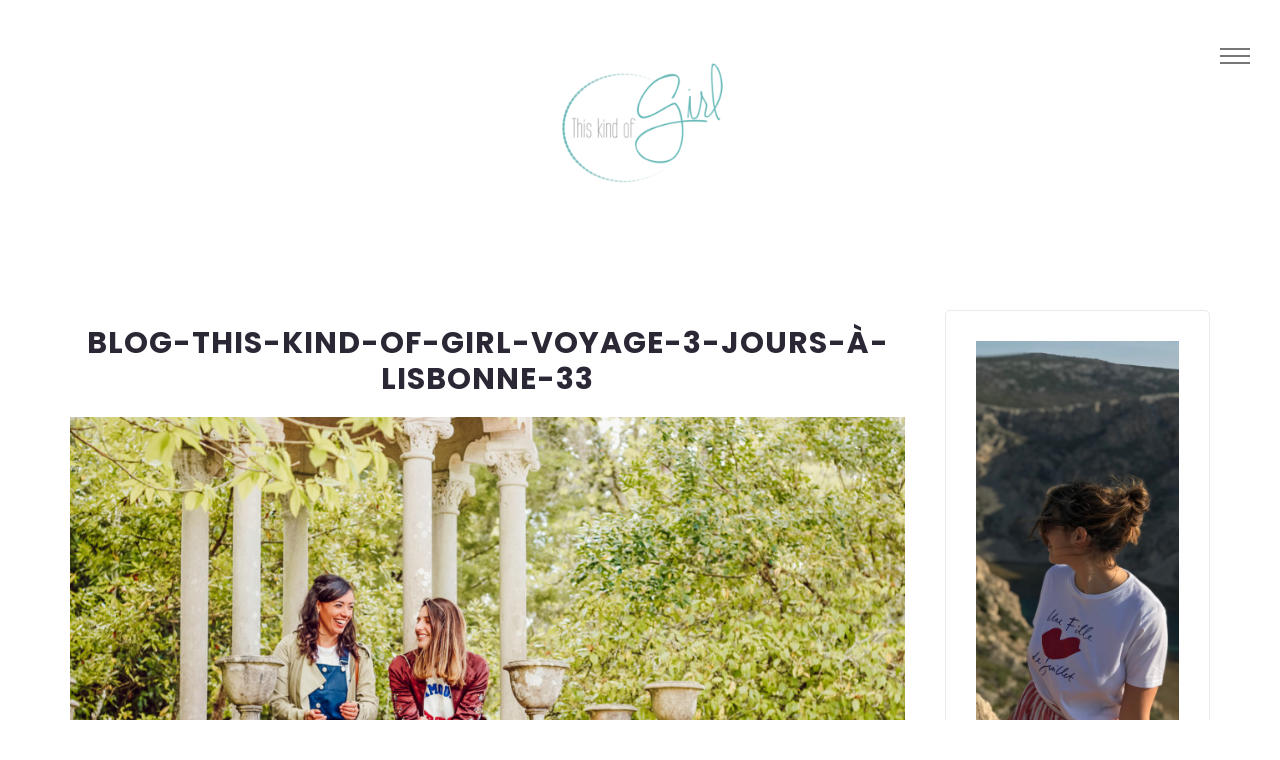

--- FILE ---
content_type: text/html; charset=UTF-8
request_url: https://thiskindofgirl.com/2020/04/10/4-jours-a-lisbonne/blog-this-kind-of-girl-voyage-3-jours-a-lisbonne-33/
body_size: 14457
content:
<!DOCTYPE html>

<html lang="fr-FR">

<head>

  <meta charset="UTF-8">
  <meta name="viewport" content="width=device-width, initial-scale=1">
  <link rel="profile" href="http://gmpg.org/xfn/11">
  <meta name='robots' content='index, follow, max-image-preview:large, max-snippet:-1, max-video-preview:-1' />

	<!-- This site is optimized with the Yoast SEO plugin v23.3 - https://yoast.com/wordpress/plugins/seo/ -->
	<title>Blog-This-Kind-of-Girl-Voyage-3-jours-à-Lisbonne-33 - ThisKindofGirl</title>
	<link rel="canonical" href="https://thiskindofgirl.com/2020/04/10/4-jours-a-lisbonne/blog-this-kind-of-girl-voyage-3-jours-a-lisbonne-33/" />
	<meta property="og:locale" content="fr_FR" />
	<meta property="og:type" content="article" />
	<meta property="og:title" content="Blog-This-Kind-of-Girl-Voyage-3-jours-à-Lisbonne-33 - ThisKindofGirl" />
	<meta property="og:url" content="https://thiskindofgirl.com/2020/04/10/4-jours-a-lisbonne/blog-this-kind-of-girl-voyage-3-jours-a-lisbonne-33/" />
	<meta property="og:site_name" content="ThisKindofGirl" />
	<meta property="article:publisher" content="https://www.facebook.com/ThisKindOfGirl/" />
	<meta property="og:image" content="https://thiskindofgirl.com/2020/04/10/4-jours-a-lisbonne/blog-this-kind-of-girl-voyage-3-jours-a-lisbonne-33" />
	<meta property="og:image:width" content="2048" />
	<meta property="og:image:height" content="1365" />
	<meta property="og:image:type" content="image/jpeg" />
	<meta name="twitter:card" content="summary_large_image" />
	<meta name="twitter:site" content="@ThisKindOfGirl_" />
	<script type="application/ld+json" class="yoast-schema-graph">{"@context":"https://schema.org","@graph":[{"@type":"WebPage","@id":"https://thiskindofgirl.com/2020/04/10/4-jours-a-lisbonne/blog-this-kind-of-girl-voyage-3-jours-a-lisbonne-33/","url":"https://thiskindofgirl.com/2020/04/10/4-jours-a-lisbonne/blog-this-kind-of-girl-voyage-3-jours-a-lisbonne-33/","name":"Blog-This-Kind-of-Girl-Voyage-3-jours-à-Lisbonne-33 - ThisKindofGirl","isPartOf":{"@id":"https://thiskindofgirl.com/#website"},"primaryImageOfPage":{"@id":"https://thiskindofgirl.com/2020/04/10/4-jours-a-lisbonne/blog-this-kind-of-girl-voyage-3-jours-a-lisbonne-33/#primaryimage"},"image":{"@id":"https://thiskindofgirl.com/2020/04/10/4-jours-a-lisbonne/blog-this-kind-of-girl-voyage-3-jours-a-lisbonne-33/#primaryimage"},"thumbnailUrl":"https://thiskindofgirl.com/wp-content/uploads/2020/03/Blog-This-Kind-of-Girl-Voyage-3-jours-à-Lisbonne-33.jpg","datePublished":"2020-04-08T21:29:37+00:00","dateModified":"2020-04-08T21:29:37+00:00","breadcrumb":{"@id":"https://thiskindofgirl.com/2020/04/10/4-jours-a-lisbonne/blog-this-kind-of-girl-voyage-3-jours-a-lisbonne-33/#breadcrumb"},"inLanguage":"fr-FR","potentialAction":[{"@type":"ReadAction","target":["https://thiskindofgirl.com/2020/04/10/4-jours-a-lisbonne/blog-this-kind-of-girl-voyage-3-jours-a-lisbonne-33/"]}]},{"@type":"ImageObject","inLanguage":"fr-FR","@id":"https://thiskindofgirl.com/2020/04/10/4-jours-a-lisbonne/blog-this-kind-of-girl-voyage-3-jours-a-lisbonne-33/#primaryimage","url":"https://thiskindofgirl.com/wp-content/uploads/2020/03/Blog-This-Kind-of-Girl-Voyage-3-jours-à-Lisbonne-33.jpg","contentUrl":"https://thiskindofgirl.com/wp-content/uploads/2020/03/Blog-This-Kind-of-Girl-Voyage-3-jours-à-Lisbonne-33.jpg","width":2048,"height":1365},{"@type":"BreadcrumbList","@id":"https://thiskindofgirl.com/2020/04/10/4-jours-a-lisbonne/blog-this-kind-of-girl-voyage-3-jours-a-lisbonne-33/#breadcrumb","itemListElement":[{"@type":"ListItem","position":1,"name":"Accueil","item":"https://thiskindofgirl.com/"},{"@type":"ListItem","position":2,"name":"4 jours à Lisbonne","item":"https://thiskindofgirl.com/2020/04/10/4-jours-a-lisbonne/"},{"@type":"ListItem","position":3,"name":"Blog-This-Kind-of-Girl-Voyage-3-jours-à-Lisbonne-33"}]},{"@type":"WebSite","@id":"https://thiskindofgirl.com/#website","url":"https://thiskindofgirl.com/","name":"This kind of Girl","description":"Blog lifestyle","publisher":{"@id":"https://thiskindofgirl.com/#/schema/person/ca4e60bee7352de98f010569748a0c76"},"potentialAction":[{"@type":"SearchAction","target":{"@type":"EntryPoint","urlTemplate":"https://thiskindofgirl.com/?s={search_term_string}"},"query-input":"required name=search_term_string"}],"inLanguage":"fr-FR"},{"@type":["Person","Organization"],"@id":"https://thiskindofgirl.com/#/schema/person/ca4e60bee7352de98f010569748a0c76","name":"Victoria","image":{"@type":"ImageObject","inLanguage":"fr-FR","@id":"https://thiskindofgirl.com/#/schema/person/image/","url":"https://thiskindofgirl.com/wp-content/uploads/2020/03/Blog-This-Kind-of-Girl-Voyage-3-jours-à-Lisbonne-33.jpg","contentUrl":"https://thiskindofgirl.com/wp-content/uploads/2020/03/Blog-This-Kind-of-Girl-Voyage-3-jours-à-Lisbonne-33.jpg","width":2048,"height":1365,"caption":"Victoria"},"logo":{"@id":"https://thiskindofgirl.com/#/schema/person/image/"},"description":"Ecrit avec amour ♡","sameAs":["http://https//www.thiskindofblog.com","https://www.facebook.com/ThisKindOfGirl/","https://www.instagram.com/thiskindofgirlblog/","https://fr.pinterest.com/thiskindofgirl/boards/","https://x.com/https://twitter.com/ThisKindOfGirl_"]}]}</script>
	<!-- / Yoast SEO plugin. -->


<link rel='dns-prefetch' href='//fonts.googleapis.com' />
<link rel="alternate" type="application/rss+xml" title="ThisKindofGirl  &raquo; Flux" href="https://thiskindofgirl.com/feed/" />
<link rel="alternate" type="application/rss+xml" title="ThisKindofGirl  &raquo; Flux des commentaires" href="https://thiskindofgirl.com/comments/feed/" />
<link rel="alternate" type="application/rss+xml" title="ThisKindofGirl  &raquo; Blog-This-Kind-of-Girl-Voyage-3-jours-à-Lisbonne-33 Flux des commentaires" href="https://thiskindofgirl.com/2020/04/10/4-jours-a-lisbonne/blog-this-kind-of-girl-voyage-3-jours-a-lisbonne-33/feed/" />
<script>
/* <![CDATA[ */
window._wpemojiSettings = {"baseUrl":"https:\/\/s.w.org\/images\/core\/emoji\/15.0.3\/72x72\/","ext":".png","svgUrl":"https:\/\/s.w.org\/images\/core\/emoji\/15.0.3\/svg\/","svgExt":".svg","source":{"concatemoji":"https:\/\/thiskindofgirl.com\/wp-includes\/js\/wp-emoji-release.min.js?ver=6.6.2"}};
/*! This file is auto-generated */
!function(i,n){var o,s,e;function c(e){try{var t={supportTests:e,timestamp:(new Date).valueOf()};sessionStorage.setItem(o,JSON.stringify(t))}catch(e){}}function p(e,t,n){e.clearRect(0,0,e.canvas.width,e.canvas.height),e.fillText(t,0,0);var t=new Uint32Array(e.getImageData(0,0,e.canvas.width,e.canvas.height).data),r=(e.clearRect(0,0,e.canvas.width,e.canvas.height),e.fillText(n,0,0),new Uint32Array(e.getImageData(0,0,e.canvas.width,e.canvas.height).data));return t.every(function(e,t){return e===r[t]})}function u(e,t,n){switch(t){case"flag":return n(e,"\ud83c\udff3\ufe0f\u200d\u26a7\ufe0f","\ud83c\udff3\ufe0f\u200b\u26a7\ufe0f")?!1:!n(e,"\ud83c\uddfa\ud83c\uddf3","\ud83c\uddfa\u200b\ud83c\uddf3")&&!n(e,"\ud83c\udff4\udb40\udc67\udb40\udc62\udb40\udc65\udb40\udc6e\udb40\udc67\udb40\udc7f","\ud83c\udff4\u200b\udb40\udc67\u200b\udb40\udc62\u200b\udb40\udc65\u200b\udb40\udc6e\u200b\udb40\udc67\u200b\udb40\udc7f");case"emoji":return!n(e,"\ud83d\udc26\u200d\u2b1b","\ud83d\udc26\u200b\u2b1b")}return!1}function f(e,t,n){var r="undefined"!=typeof WorkerGlobalScope&&self instanceof WorkerGlobalScope?new OffscreenCanvas(300,150):i.createElement("canvas"),a=r.getContext("2d",{willReadFrequently:!0}),o=(a.textBaseline="top",a.font="600 32px Arial",{});return e.forEach(function(e){o[e]=t(a,e,n)}),o}function t(e){var t=i.createElement("script");t.src=e,t.defer=!0,i.head.appendChild(t)}"undefined"!=typeof Promise&&(o="wpEmojiSettingsSupports",s=["flag","emoji"],n.supports={everything:!0,everythingExceptFlag:!0},e=new Promise(function(e){i.addEventListener("DOMContentLoaded",e,{once:!0})}),new Promise(function(t){var n=function(){try{var e=JSON.parse(sessionStorage.getItem(o));if("object"==typeof e&&"number"==typeof e.timestamp&&(new Date).valueOf()<e.timestamp+604800&&"object"==typeof e.supportTests)return e.supportTests}catch(e){}return null}();if(!n){if("undefined"!=typeof Worker&&"undefined"!=typeof OffscreenCanvas&&"undefined"!=typeof URL&&URL.createObjectURL&&"undefined"!=typeof Blob)try{var e="postMessage("+f.toString()+"("+[JSON.stringify(s),u.toString(),p.toString()].join(",")+"));",r=new Blob([e],{type:"text/javascript"}),a=new Worker(URL.createObjectURL(r),{name:"wpTestEmojiSupports"});return void(a.onmessage=function(e){c(n=e.data),a.terminate(),t(n)})}catch(e){}c(n=f(s,u,p))}t(n)}).then(function(e){for(var t in e)n.supports[t]=e[t],n.supports.everything=n.supports.everything&&n.supports[t],"flag"!==t&&(n.supports.everythingExceptFlag=n.supports.everythingExceptFlag&&n.supports[t]);n.supports.everythingExceptFlag=n.supports.everythingExceptFlag&&!n.supports.flag,n.DOMReady=!1,n.readyCallback=function(){n.DOMReady=!0}}).then(function(){return e}).then(function(){var e;n.supports.everything||(n.readyCallback(),(e=n.source||{}).concatemoji?t(e.concatemoji):e.wpemoji&&e.twemoji&&(t(e.twemoji),t(e.wpemoji)))}))}((window,document),window._wpemojiSettings);
/* ]]> */
</script>
<link rel='stylesheet' id='sbi_styles-css' href='https://thiskindofgirl.com/wp-content/plugins/instagram-feed/css/sbi-styles.min.css?ver=6.3.1' media='all' />
<style id='wp-emoji-styles-inline-css'>

	img.wp-smiley, img.emoji {
		display: inline !important;
		border: none !important;
		box-shadow: none !important;
		height: 1em !important;
		width: 1em !important;
		margin: 0 0.07em !important;
		vertical-align: -0.1em !important;
		background: none !important;
		padding: 0 !important;
	}
</style>
<link rel='stylesheet' id='wp-block-library-css' href='https://thiskindofgirl.com/wp-includes/css/dist/block-library/style.min.css?ver=6.6.2' media='all' />
<style id='classic-theme-styles-inline-css'>
/*! This file is auto-generated */
.wp-block-button__link{color:#fff;background-color:#32373c;border-radius:9999px;box-shadow:none;text-decoration:none;padding:calc(.667em + 2px) calc(1.333em + 2px);font-size:1.125em}.wp-block-file__button{background:#32373c;color:#fff;text-decoration:none}
</style>
<style id='global-styles-inline-css'>
:root{--wp--preset--aspect-ratio--square: 1;--wp--preset--aspect-ratio--4-3: 4/3;--wp--preset--aspect-ratio--3-4: 3/4;--wp--preset--aspect-ratio--3-2: 3/2;--wp--preset--aspect-ratio--2-3: 2/3;--wp--preset--aspect-ratio--16-9: 16/9;--wp--preset--aspect-ratio--9-16: 9/16;--wp--preset--color--black: #000000;--wp--preset--color--cyan-bluish-gray: #abb8c3;--wp--preset--color--white: #ffffff;--wp--preset--color--pale-pink: #f78da7;--wp--preset--color--vivid-red: #cf2e2e;--wp--preset--color--luminous-vivid-orange: #ff6900;--wp--preset--color--luminous-vivid-amber: #fcb900;--wp--preset--color--light-green-cyan: #7bdcb5;--wp--preset--color--vivid-green-cyan: #00d084;--wp--preset--color--pale-cyan-blue: #8ed1fc;--wp--preset--color--vivid-cyan-blue: #0693e3;--wp--preset--color--vivid-purple: #9b51e0;--wp--preset--gradient--vivid-cyan-blue-to-vivid-purple: linear-gradient(135deg,rgba(6,147,227,1) 0%,rgb(155,81,224) 100%);--wp--preset--gradient--light-green-cyan-to-vivid-green-cyan: linear-gradient(135deg,rgb(122,220,180) 0%,rgb(0,208,130) 100%);--wp--preset--gradient--luminous-vivid-amber-to-luminous-vivid-orange: linear-gradient(135deg,rgba(252,185,0,1) 0%,rgba(255,105,0,1) 100%);--wp--preset--gradient--luminous-vivid-orange-to-vivid-red: linear-gradient(135deg,rgba(255,105,0,1) 0%,rgb(207,46,46) 100%);--wp--preset--gradient--very-light-gray-to-cyan-bluish-gray: linear-gradient(135deg,rgb(238,238,238) 0%,rgb(169,184,195) 100%);--wp--preset--gradient--cool-to-warm-spectrum: linear-gradient(135deg,rgb(74,234,220) 0%,rgb(151,120,209) 20%,rgb(207,42,186) 40%,rgb(238,44,130) 60%,rgb(251,105,98) 80%,rgb(254,248,76) 100%);--wp--preset--gradient--blush-light-purple: linear-gradient(135deg,rgb(255,206,236) 0%,rgb(152,150,240) 100%);--wp--preset--gradient--blush-bordeaux: linear-gradient(135deg,rgb(254,205,165) 0%,rgb(254,45,45) 50%,rgb(107,0,62) 100%);--wp--preset--gradient--luminous-dusk: linear-gradient(135deg,rgb(255,203,112) 0%,rgb(199,81,192) 50%,rgb(65,88,208) 100%);--wp--preset--gradient--pale-ocean: linear-gradient(135deg,rgb(255,245,203) 0%,rgb(182,227,212) 50%,rgb(51,167,181) 100%);--wp--preset--gradient--electric-grass: linear-gradient(135deg,rgb(202,248,128) 0%,rgb(113,206,126) 100%);--wp--preset--gradient--midnight: linear-gradient(135deg,rgb(2,3,129) 0%,rgb(40,116,252) 100%);--wp--preset--font-size--small: 13px;--wp--preset--font-size--medium: 20px;--wp--preset--font-size--large: 36px;--wp--preset--font-size--x-large: 42px;--wp--preset--spacing--20: 0.44rem;--wp--preset--spacing--30: 0.67rem;--wp--preset--spacing--40: 1rem;--wp--preset--spacing--50: 1.5rem;--wp--preset--spacing--60: 2.25rem;--wp--preset--spacing--70: 3.38rem;--wp--preset--spacing--80: 5.06rem;--wp--preset--shadow--natural: 6px 6px 9px rgba(0, 0, 0, 0.2);--wp--preset--shadow--deep: 12px 12px 50px rgba(0, 0, 0, 0.4);--wp--preset--shadow--sharp: 6px 6px 0px rgba(0, 0, 0, 0.2);--wp--preset--shadow--outlined: 6px 6px 0px -3px rgba(255, 255, 255, 1), 6px 6px rgba(0, 0, 0, 1);--wp--preset--shadow--crisp: 6px 6px 0px rgba(0, 0, 0, 1);}:where(.is-layout-flex){gap: 0.5em;}:where(.is-layout-grid){gap: 0.5em;}body .is-layout-flex{display: flex;}.is-layout-flex{flex-wrap: wrap;align-items: center;}.is-layout-flex > :is(*, div){margin: 0;}body .is-layout-grid{display: grid;}.is-layout-grid > :is(*, div){margin: 0;}:where(.wp-block-columns.is-layout-flex){gap: 2em;}:where(.wp-block-columns.is-layout-grid){gap: 2em;}:where(.wp-block-post-template.is-layout-flex){gap: 1.25em;}:where(.wp-block-post-template.is-layout-grid){gap: 1.25em;}.has-black-color{color: var(--wp--preset--color--black) !important;}.has-cyan-bluish-gray-color{color: var(--wp--preset--color--cyan-bluish-gray) !important;}.has-white-color{color: var(--wp--preset--color--white) !important;}.has-pale-pink-color{color: var(--wp--preset--color--pale-pink) !important;}.has-vivid-red-color{color: var(--wp--preset--color--vivid-red) !important;}.has-luminous-vivid-orange-color{color: var(--wp--preset--color--luminous-vivid-orange) !important;}.has-luminous-vivid-amber-color{color: var(--wp--preset--color--luminous-vivid-amber) !important;}.has-light-green-cyan-color{color: var(--wp--preset--color--light-green-cyan) !important;}.has-vivid-green-cyan-color{color: var(--wp--preset--color--vivid-green-cyan) !important;}.has-pale-cyan-blue-color{color: var(--wp--preset--color--pale-cyan-blue) !important;}.has-vivid-cyan-blue-color{color: var(--wp--preset--color--vivid-cyan-blue) !important;}.has-vivid-purple-color{color: var(--wp--preset--color--vivid-purple) !important;}.has-black-background-color{background-color: var(--wp--preset--color--black) !important;}.has-cyan-bluish-gray-background-color{background-color: var(--wp--preset--color--cyan-bluish-gray) !important;}.has-white-background-color{background-color: var(--wp--preset--color--white) !important;}.has-pale-pink-background-color{background-color: var(--wp--preset--color--pale-pink) !important;}.has-vivid-red-background-color{background-color: var(--wp--preset--color--vivid-red) !important;}.has-luminous-vivid-orange-background-color{background-color: var(--wp--preset--color--luminous-vivid-orange) !important;}.has-luminous-vivid-amber-background-color{background-color: var(--wp--preset--color--luminous-vivid-amber) !important;}.has-light-green-cyan-background-color{background-color: var(--wp--preset--color--light-green-cyan) !important;}.has-vivid-green-cyan-background-color{background-color: var(--wp--preset--color--vivid-green-cyan) !important;}.has-pale-cyan-blue-background-color{background-color: var(--wp--preset--color--pale-cyan-blue) !important;}.has-vivid-cyan-blue-background-color{background-color: var(--wp--preset--color--vivid-cyan-blue) !important;}.has-vivid-purple-background-color{background-color: var(--wp--preset--color--vivid-purple) !important;}.has-black-border-color{border-color: var(--wp--preset--color--black) !important;}.has-cyan-bluish-gray-border-color{border-color: var(--wp--preset--color--cyan-bluish-gray) !important;}.has-white-border-color{border-color: var(--wp--preset--color--white) !important;}.has-pale-pink-border-color{border-color: var(--wp--preset--color--pale-pink) !important;}.has-vivid-red-border-color{border-color: var(--wp--preset--color--vivid-red) !important;}.has-luminous-vivid-orange-border-color{border-color: var(--wp--preset--color--luminous-vivid-orange) !important;}.has-luminous-vivid-amber-border-color{border-color: var(--wp--preset--color--luminous-vivid-amber) !important;}.has-light-green-cyan-border-color{border-color: var(--wp--preset--color--light-green-cyan) !important;}.has-vivid-green-cyan-border-color{border-color: var(--wp--preset--color--vivid-green-cyan) !important;}.has-pale-cyan-blue-border-color{border-color: var(--wp--preset--color--pale-cyan-blue) !important;}.has-vivid-cyan-blue-border-color{border-color: var(--wp--preset--color--vivid-cyan-blue) !important;}.has-vivid-purple-border-color{border-color: var(--wp--preset--color--vivid-purple) !important;}.has-vivid-cyan-blue-to-vivid-purple-gradient-background{background: var(--wp--preset--gradient--vivid-cyan-blue-to-vivid-purple) !important;}.has-light-green-cyan-to-vivid-green-cyan-gradient-background{background: var(--wp--preset--gradient--light-green-cyan-to-vivid-green-cyan) !important;}.has-luminous-vivid-amber-to-luminous-vivid-orange-gradient-background{background: var(--wp--preset--gradient--luminous-vivid-amber-to-luminous-vivid-orange) !important;}.has-luminous-vivid-orange-to-vivid-red-gradient-background{background: var(--wp--preset--gradient--luminous-vivid-orange-to-vivid-red) !important;}.has-very-light-gray-to-cyan-bluish-gray-gradient-background{background: var(--wp--preset--gradient--very-light-gray-to-cyan-bluish-gray) !important;}.has-cool-to-warm-spectrum-gradient-background{background: var(--wp--preset--gradient--cool-to-warm-spectrum) !important;}.has-blush-light-purple-gradient-background{background: var(--wp--preset--gradient--blush-light-purple) !important;}.has-blush-bordeaux-gradient-background{background: var(--wp--preset--gradient--blush-bordeaux) !important;}.has-luminous-dusk-gradient-background{background: var(--wp--preset--gradient--luminous-dusk) !important;}.has-pale-ocean-gradient-background{background: var(--wp--preset--gradient--pale-ocean) !important;}.has-electric-grass-gradient-background{background: var(--wp--preset--gradient--electric-grass) !important;}.has-midnight-gradient-background{background: var(--wp--preset--gradient--midnight) !important;}.has-small-font-size{font-size: var(--wp--preset--font-size--small) !important;}.has-medium-font-size{font-size: var(--wp--preset--font-size--medium) !important;}.has-large-font-size{font-size: var(--wp--preset--font-size--large) !important;}.has-x-large-font-size{font-size: var(--wp--preset--font-size--x-large) !important;}
:where(.wp-block-post-template.is-layout-flex){gap: 1.25em;}:where(.wp-block-post-template.is-layout-grid){gap: 1.25em;}
:where(.wp-block-columns.is-layout-flex){gap: 2em;}:where(.wp-block-columns.is-layout-grid){gap: 2em;}
:root :where(.wp-block-pullquote){font-size: 1.5em;line-height: 1.6;}
</style>
<link rel='stylesheet' id='contact-form-7-css' href='https://thiskindofgirl.com/wp-content/plugins/contact-form-7/includes/css/styles.css?ver=5.8' media='all' />
<link rel='stylesheet' id='uaf_client_css-css' href='https://thiskindofgirl.com/wp-content/uploads/useanyfont/uaf.css?ver=1698531836' media='all' />
<link rel='stylesheet' id='bootstrap-css' href='https://thiskindofgirl.com/wp-content/themes/midoria/libs/bootstrap/css/bootstrap.min.css' media='all' />
<link rel='stylesheet' id='font-awesome-css' href='https://thiskindofgirl.com/wp-content/themes/midoria/libs/font-awesome/css/all.min.css' media='all' />
<link rel='stylesheet' id='fontello-css' href='https://thiskindofgirl.com/wp-content/themes/midoria/fonts/fontello/css/fontello.css' media='all' />
<link rel='stylesheet' id='slick-css' href='https://thiskindofgirl.com/wp-content/themes/midoria/libs/slick/slick.css' media='all' />
<link rel='stylesheet' id='bxslider-css' href='https://thiskindofgirl.com/wp-content/themes/midoria/libs/bxslider/jquery.bxslider.css' media='all' />
<link rel='stylesheet' id='swiper-css' href='https://thiskindofgirl.com/wp-content/themes/midoria/libs/swiper/swiper.min.css' media='all' />
<link rel='stylesheet' id='midoria-stylesheet-css' href='https://thiskindofgirl.com/wp-content/themes/midoria/style.css?ver=6.6.2' media='all' />
<link rel='stylesheet' id='midoria-custom-style-css' href='https://thiskindofgirl.com/wp-content/themes/midoria/custom-style.css?ver=6.6.2' media='all' />
<style id='midoria-custom-style-inline-css'>


            .midoria-header-logo { 
                margin: 60px;
            }
        


            /* Logo Width */
            .midoria-header-logo a { 
                width: 180px;
            }
        


            /* Logo Height */
            .midoria-header-logo a { 
                height: 190px;
            }
        


            /* Font Weight for Post Title */
            .midoria_post_title,            
            .midoria_post_title a { 
                font-weight: 700 !important;
            }
        

            
            .btn-wrap:before,
            .btn-wrap:after,
            .btn-over-red:after,
            .btn-over-red:before,
            .btn-red:before,
            .btn-red:after {
                background-color: #85d1c9;
            }

        

            
            .midoria-link-pages > span,
            .page-numbers.current,
            .post-pagination .prev a:before,
            .post-pagination .next a:before,
            .wpcf7 .wpcf7-form-control.wpcf7-submit,
            .post-comments .form-submit .submit {
                background-color: #85d1c9;
            }

        


            .spin:hover:after {
                border-top: #85d1c9;
            }

            .spin:hover:before {
                border-top-color: #85d1c9;
                border-right-color: #85d1c9;
                border-bottom-color: #85d1c9;
            }
            
            .author-subtitle,
            .slider-v1-content-next > span:after,
            .slider-v1-content-next > span:before,
            .post-categories li a,
            .midoria-search:before,
            .mc4wp-form-fields p:before,
            .reply .comment-reply-link {
                color: #85d1c9;
            }

            .spin:hover,
            .entry-meta-no-image:before,
            .entry-meta:before,
            .midoria-search:after,
            .midoria-author-excerpt:before,
            .swiper-pagination-progressbar .swiper-pagination-progressbar-fill,
            .comments-title:before,
            .comment-reply-title:before,
            .also-posts .midoria-post-title:before,
            .image-background:after {
                background-color: #85d1c9;
            }

        

            
            .midoria-link-pages > span:hover,
            .page-numbers.current:hover,
            .post-pagination .prev a:hover:before,
            .post-pagination .next a:hover:before,
            .wpcf7 .wpcf7-form-control.wpcf7-submit:hover,
            .post-comments .form-submit .submit:hover {
                background-color: #85d1c9;
            }

        

            
            .post-categories li a:hover,
            .reply .comment-reply-link:hover {
                color: #85d1c9;
            }

        

            .midoria_post_title,
            .midoria_post_title a { text-transform: uppercase !important; }
        
</style>
<link rel='stylesheet' id='midoria-fonts-css' href='//fonts.googleapis.com/css?family=Josefin+Sans%7COpen+Sans%7CPoppins%3A400%2C500%2C700&#038;ver=1.0.0' media='all' />
<script src="https://thiskindofgirl.com/wp-content/plugins/wp-retina-2x/app/picturefill.min.js?ver=1693864519" id="wr2x-picturefill-js-js"></script>
<script src="https://thiskindofgirl.com/wp-includes/js/jquery/jquery.min.js?ver=3.7.1" id="jquery-core-js"></script>
<script src="https://thiskindofgirl.com/wp-includes/js/jquery/jquery-migrate.min.js?ver=3.4.1" id="jquery-migrate-js"></script>
<script src="https://thiskindofgirl.com/wp-content/themes/midoria/js/jquery.inview.min.js" id="inview-js"></script>
<script src="https://thiskindofgirl.com/wp-content/themes/midoria/js/parallax_background.js" id="parallax_background-js"></script>
<script src="https://thiskindofgirl.com/wp-content/themes/midoria/js/CSSPlugin.min.js" id="CSSPlugin-js"></script>
<script src="https://thiskindofgirl.com/wp-content/themes/midoria/js/TweenLite.min.js" id="TimelineLite-js"></script>
<script src="https://thiskindofgirl.com/wp-content/themes/midoria/js/parallax.min.js" id="parallax-js"></script>
<script src="https://thiskindofgirl.com/wp-content/themes/midoria/libs/swiper/swiper.min.js" id="swiper-js"></script>
<script src="https://thiskindofgirl.com/wp-content/themes/midoria/libs/slick/slick.js" id="slick-js"></script>
<script src="https://thiskindofgirl.com/wp-content/themes/midoria/libs/bxslider/jquery.bxslider.js" id="bxslider-js"></script>
<script src="https://thiskindofgirl.com/wp-content/themes/midoria/libs/fitvids/fitvids-min.js" id="fitvids-js"></script>
<link rel="https://api.w.org/" href="https://thiskindofgirl.com/wp-json/" /><link rel="alternate" title="JSON" type="application/json" href="https://thiskindofgirl.com/wp-json/wp/v2/media/15082" /><link rel="EditURI" type="application/rsd+xml" title="RSD" href="https://thiskindofgirl.com/xmlrpc.php?rsd" />
<meta name="generator" content="WordPress 6.6.2" />
<link rel='shortlink' href='https://thiskindofgirl.com/?p=15082' />
<link rel="alternate" title="oEmbed (JSON)" type="application/json+oembed" href="https://thiskindofgirl.com/wp-json/oembed/1.0/embed?url=https%3A%2F%2Fthiskindofgirl.com%2F2020%2F04%2F10%2F4-jours-a-lisbonne%2Fblog-this-kind-of-girl-voyage-3-jours-a-lisbonne-33%2F" />
<link rel="alternate" title="oEmbed (XML)" type="text/xml+oembed" href="https://thiskindofgirl.com/wp-json/oembed/1.0/embed?url=https%3A%2F%2Fthiskindofgirl.com%2F2020%2F04%2F10%2F4-jours-a-lisbonne%2Fblog-this-kind-of-girl-voyage-3-jours-a-lisbonne-33%2F&#038;format=xml" />
	<link rel="preconnect" href="https://fonts.googleapis.com">
	<link rel="preconnect" href="https://fonts.gstatic.com">
	<link href='https://fonts.googleapis.com/css2?display=swap&family=Comfortaa:wght@300&family=Karma:wght@300' rel='stylesheet'>	<style>
			.site-title,
		.site-description {
			position: absolute;
			clip: rect(1px, 1px, 1px, 1px);
		}
		</style>
	<link rel="icon" href="https://thiskindofgirl.com/wp-content/uploads/2022/03/cropped-VIC-21-e1438947148333-32x32.png" sizes="32x32" />
<link rel="icon" href="https://thiskindofgirl.com/wp-content/uploads/2022/03/cropped-VIC-21-e1438947148333-192x192.png" sizes="192x192" />
<link rel="apple-touch-icon" href="https://thiskindofgirl.com/wp-content/uploads/2022/03/cropped-VIC-21-e1438947148333-180x180.png" />
<meta name="msapplication-TileImage" content="https://thiskindofgirl.com/wp-content/uploads/2022/03/cropped-VIC-21-e1438947148333-270x270.png" />
	<style id="egf-frontend-styles">
		p {color: #000000;font-family: 'Helvetica', sans-serif;font-style: normal;font-weight: 400;} h1 {font-family: 'Comfortaa', sans-serif;font-style: normal;font-weight: 300;} h2 {color: #000000;font-family: 'Karma', sans-serif;font-style: normal;font-weight: 300;} h3 {} h4 {} h5 {} h6 {} 	</style>
	
</head>


<body class="attachment attachment-template-default single single-attachment postid-15082 attachmentid-15082 attachment-jpeg crop-images header-logo-enable">

<!-- ============================================================= -->
<!-- FULL SCREEN SEARCH -->
<!-- ============================================================= -->

<div class="nav-search"><i class="close-search"></i><form role="search" method="get" class="midoria-search" action="https://thiskindofgirl.com/">

	<input type="text" placeholder="" name="s"/>

	<i class="fa fa-search search-icon"></i>

</form></div>

<span class="midoria-background"></span>

<div id="page" class="site">

<a class="skip-link screen-reader-text" href="#content">Skip to content</a>

<!-- ============================================================= -->
<!-- HEADER NAVIGATION V1 -->
<!-- ============================================================= -->

<div id="content" class="site-content">

<div id="openMenu"><span></span></div>
<div id="closeMenu"><span></span></div>

<div id="main">

	
		<div id="logoSection">

				<!-- MENU LOGO-->
									<a href="https://thiskindofgirl.com/" class="menu-logo">
						<img src="http://thiskindofgirl.com/wp-content/uploads/2020/01/VIC-21-e1438947148333.png" alt="ThisKindofGirl ">
					</a>
				
				<!-- DEFAULT MENU LOGO -->
				
			<!-- BACK BUTTON -->
			<span class="menu-back">back</span>
	  		
	  		<!-- SOCIAL BAR -->
		    
			    <div class="midoria-side-menu-social-bar">

			        <ul class="midoria-social-box">

				        <!-- INSTAGRAM -->
				        				          <li>
				              				              <a target="_blank" href="https://www.instagram.com/victoria.cvo" class="spin circle">
				                <i class="fab fa-instagram"></i>
				              </a>
				          </li>
				        				        
				        <!-- TWITTER -->
				        				          <li>
				            				            <a target="_blank" href="https://twitter.com/ThiskindofGirl_" class="spin circle">
				              <i class="fab fa-twitter"></i>
				            </a> 
				          </li>
				        
				        <!-- PINTEREST -->
				        				          <li>
				            				            <a target="_blank" href="https://pinterest.com/thiskindofgirl" class="spin circle">
				              <i class="fab fa-pinterest-p"></i>
				            </a>
				          </li>
				        				        
				        <!-- FACEBOOK -->
				        				          <li>
				            				            <a target="_blank" href="https://www.facebook.com/ThisKindOfGirl" class="spin circle">
				              <i class="fab fa-facebook-f"></i>
				            </a>
				          </li>
				        				      
				        <!-- YOUTUBE -->
				        				        
				        <!-- GOOGLE -->
				        				        
				        <!-- BLOGLOVIN -->
				        
				    </ul>

				</div>
		      
		    
		</div>

	
	
	<div id="menuSection" class="" style=" background-image: url( http://thiskindofgirl.com/wp-content/uploads/2020/01/frond-1869757_1920.jpg )">

				
	</div>

	<span class="menu-back menu-back-mobile">back</span>

	<div id="menu_wrapp" class=""><div class="menu-menu-1-container"><ul id="menu-menu-1" class="menu"><li id="menu-item-6513" class="menu-item menu-item-type-custom menu-item-object-custom menu-item-home menu-item-6513"><a href="http://thiskindofgirl.com/">Accueil</a></li>
<li id="menu-item-6598" class="menu-item menu-item-type-taxonomy menu-item-object-category menu-item-6598"><a href="https://thiskindofgirl.com/category/mode/">Mode</a></li>
<li id="menu-item-6602" class="menu-item menu-item-type-taxonomy menu-item-object-category menu-item-has-children menu-item-6602"><a href="https://thiskindofgirl.com/category/voyage/">Voyage</a>
<ul class="sub-menu">
	<li id="menu-item-11251" class="menu-item menu-item-type-taxonomy menu-item-object-category menu-item-11251"><a href="https://thiskindofgirl.com/category/voyage/amsterdam/">Amsterdam</a></li>
	<li id="menu-item-13658" class="menu-item menu-item-type-taxonomy menu-item-object-category menu-item-13658"><a href="https://thiskindofgirl.com/category/voyage/bordeaux/">Bordeaux</a></li>
	<li id="menu-item-6606" class="menu-item menu-item-type-taxonomy menu-item-object-category menu-item-6606"><a href="https://thiskindofgirl.com/category/voyage/corse/">Corse</a></li>
	<li id="menu-item-13118" class="menu-item menu-item-type-taxonomy menu-item-object-category menu-item-13118"><a href="https://thiskindofgirl.com/category/voyage/edimbourg/">Edimbourg</a></li>
	<li id="menu-item-14268" class="menu-item menu-item-type-taxonomy menu-item-object-category menu-item-14268"><a href="https://thiskindofgirl.com/category/voyage/ile-de-re/">Ile-de-Ré</a></li>
	<li id="menu-item-15652" class="menu-item menu-item-type-taxonomy menu-item-object-category menu-item-15652"><a href="https://thiskindofgirl.com/category/voyage/italie/">Italie</a></li>
	<li id="menu-item-6604" class="menu-item menu-item-type-taxonomy menu-item-object-category menu-item-6604"><a href="https://thiskindofgirl.com/category/voyage/londres-2/">Londres</a></li>
	<li id="menu-item-15138" class="menu-item menu-item-type-taxonomy menu-item-object-category menu-item-15138"><a href="https://thiskindofgirl.com/category/voyage/lisbonne/">Lisbonne</a></li>
	<li id="menu-item-6605" class="menu-item menu-item-type-taxonomy menu-item-object-category menu-item-6605"><a href="https://thiskindofgirl.com/category/voyage/normandie/">Normandie</a></li>
	<li id="menu-item-12066" class="menu-item menu-item-type-taxonomy menu-item-object-category menu-item-12066"><a href="https://thiskindofgirl.com/category/voyage/porto/">Porto</a></li>
	<li id="menu-item-14179" class="menu-item menu-item-type-taxonomy menu-item-object-category menu-item-14179"><a href="https://thiskindofgirl.com/category/voyage/saint-barthelemy/">Saint Barthélemy</a></li>
	<li id="menu-item-14913" class="menu-item menu-item-type-taxonomy menu-item-object-category menu-item-14913"><a href="https://thiskindofgirl.com/category/voyage/usa/">USA</a></li>
</ul>
</li>
<li id="menu-item-6607" class="menu-item menu-item-type-taxonomy menu-item-object-category menu-item-has-children menu-item-6607"><a href="https://thiskindofgirl.com/category/autre/">Lifestyle</a>
<ul class="sub-menu">
	<li id="menu-item-11250" class="menu-item menu-item-type-taxonomy menu-item-object-category menu-item-11250"><a href="https://thiskindofgirl.com/category/autre/bonnes-adresses/">Bonnes adresses</a></li>
	<li id="menu-item-13081" class="menu-item menu-item-type-taxonomy menu-item-object-category menu-item-13081"><a href="https://thiskindofgirl.com/category/autre/christmas-spirit/">Esprit de Noël</a></li>
	<li id="menu-item-6609" class="menu-item menu-item-type-taxonomy menu-item-object-category menu-item-6609"><a href="https://thiskindofgirl.com/category/autre/decoration/">Décoration</a></li>
</ul>
</li>
<li id="menu-item-6515" class="menu-item menu-item-type-post_type menu-item-object-page menu-item-6515"><a href="https://thiskindofgirl.com/a-propos-de-moi/">A propos</a></li>
<li id="menu-item-10828" class="menu-item menu-item-type-post_type menu-item-object-page menu-item-10828"><a href="https://thiskindofgirl.com/contact/">Contact</a></li>
</ul></div></div>

</div>


            
        <div class="midoria-header-logo">
            
                            <a href="https://thiskindofgirl.com/" class="header-logo">
                    <img src="https://thiskindofgirl.com/wp-content/uploads/2022/03/VIC-21-e1438947148333.png" alt="ThisKindofGirl ">
                </a>
            
            
        </div>

    

<!-- ============================================================= -->
<!-- LAYOUTS -->
<!-- ============================================================= -->


<!-- ============================================================= -->
<!-- LOOP -->
<!-- ============================================================= -->


 

  <div class="container"> 
    
    
      <div class="col-md-9 midoria-right-sidebar">

    
      
<article id="post-15082" class="post-15082 attachment type-attachment status-inherit hentry">

  
    <div class="single-entry-wrapp">    
    <div class="entry-meta">

        <!-- GATEGORIES -->
        
            <div class="midoria-post-category"></div>

           
        <!-- Title -->
        <h2 class="midoria_post_title">
            <a href="https://thiskindofgirl.com/2020/04/10/4-jours-a-lisbonne/blog-this-kind-of-girl-voyage-3-jours-a-lisbonne-33/" rel="bookmark">Blog-This-Kind-of-Girl-Voyage-3-jours-à-Lisbonne-33</a>        </h2>

    </div>

</div>

    
  <!--POST CONTENT -->
  <div class="entry-content">

  <p class="attachment"><a href='https://thiskindofgirl.com/wp-content/uploads/2020/03/Blog-This-Kind-of-Girl-Voyage-3-jours-à-Lisbonne-33.jpg'><img fetchpriority="high" decoding="async" width="1000" height="667" src="https://thiskindofgirl.com/wp-content/uploads/2020/03/Blog-This-Kind-of-Girl-Voyage-3-jours-à-Lisbonne-33-1000x667.jpg" class="attachment-medium size-medium" alt="" srcset="https://thiskindofgirl.com/wp-content/uploads/2020/03/Blog-This-Kind-of-Girl-Voyage-3-jours-à-Lisbonne-33-1000x667.jpg 1000w, https://thiskindofgirl.com/wp-content/uploads/2020/03/Blog-This-Kind-of-Girl-Voyage-3-jours-à-Lisbonne-33-2000x1333.jpg 2000w, https://thiskindofgirl.com/wp-content/uploads/2020/03/Blog-This-Kind-of-Girl-Voyage-3-jours-à-Lisbonne-33-1536x1024.jpg 1536w, https://thiskindofgirl.com/wp-content/uploads/2020/03/Blog-This-Kind-of-Girl-Voyage-3-jours-à-Lisbonne-33-1800x1200.jpg 1800w, https://thiskindofgirl.com/wp-content/uploads/2020/03/Blog-This-Kind-of-Girl-Voyage-3-jours-à-Lisbonne-33-1170x780.jpg 1170w, https://thiskindofgirl.com/wp-content/uploads/2020/03/Blog-This-Kind-of-Girl-Voyage-3-jours-à-Lisbonne-33-600x400.jpg 600w, https://thiskindofgirl.com/wp-content/uploads/2020/03/Blog-This-Kind-of-Girl-Voyage-3-jours-à-Lisbonne-33.jpg 2048w, https://thiskindofgirl.com/wp-content/uploads/2020/03/Blog-This-Kind-of-Girl-Voyage-3-jours-à-Lisbonne-33-600x400@2x.jpg 1200w" sizes="(max-width: 1000px) 100vw, 1000px" /></a></p>

  <!-- CONTENT NAVIGATION -->
  
  </div><!-- .entry-content -->

  <!-- TAGS -->
  <div class="midoria-tags-area">

    
  </div>

</article><!-- #post-## -->

<!--=======================================================================================================================-->
<!-- SHARE BOX -->
<!--=======================================================================================================================-->


  
    <div class="midoria-single-footer">
  
  <div class="midoria-single-share">

    <ul class="midoria-social-share">

      <li><span>Share:</span></li>

      <li>
                <a target="_blank" href="https://www.facebook.com/sharer/sharer.php?u=https://thiskindofgirl.com/2020/04/10/4-jours-a-lisbonne/blog-this-kind-of-girl-voyage-3-jours-a-lisbonne-33/">
          <i class="fab fa-facebook-f"></i>
        </a>
      </li>

      <li>
                <a target="_blank" href="https://twitter.com/home?status=Check%20out%20this%20article:%20https://thiskindofgirl.com/2020/04/10/4-jours-a-lisbonne/blog-this-kind-of-girl-voyage-3-jours-a-lisbonne-33/">
          <i class="fab fa-twitter"></i>
        </a>  
      </li>    

      <li>
                <a target="_blank" href="https://pinterest.com/pin/create/button/?url=https://thiskindofgirl.com/2020/04/10/4-jours-a-lisbonne/blog-this-kind-of-girl-voyage-3-jours-a-lisbonne-33/&media=">
          <i class="fab fa-pinterest-p"></i>
        </a>
      </li>

      <li>
                <a target="_blank" href="https://plus.google.com/share?url=https://thiskindofgirl.com/2020/04/10/4-jours-a-lisbonne/blog-this-kind-of-girl-voyage-3-jours-a-lisbonne-33/">
          <i class="fab fa-google-plus-g"></i>
        </a>
      </li>

    </ul>

  </div>

</div>
  

<!--=======================================================================================================================-->
<!-- AUTHOR BOX -->
<!--=======================================================================================================================-->


<!--=======================================================================================================================-->
<!-- RELATED POSTS -->
<!--=======================================================================================================================-->


<!--=======================================================================================================================-->
<!-- POST PAGINATION -->
<!--=======================================================================================================================-->


  <div class="midoria-mobile-pagination midoria-pagination-v2">
</div>


<!--=======================================================================================================================-->
<!-- COMMENT FORM -->
<!--=======================================================================================================================-->

 
<div class="post-comments" id="comments">

		
			
		
		<div id='comments_pagination'>
					</div>

		
			<div id="respond" class="comment-respond">
		<h3 id="reply-title" class="comment-reply-title">Leave a Reply <small><a rel="nofollow" id="cancel-comment-reply-link" href="/2020/04/10/4-jours-a-lisbonne/blog-this-kind-of-girl-voyage-3-jours-a-lisbonne-33/#respond" style="display:none;">Cancel Reply</a></small></h3><form action="https://thiskindofgirl.com/wp-comments-post.php" method="post" id="commentform" class="comment-form"><p class="comment-form-comment"><textarea id="comment" placeholder="Your Comment" class="textarea-form" name="comment" cols="40" rows="10" aria-required="true"></textarea></p><p class="comment-form-email"> <input id="email" name="email" type="text" size="40" placeholder="Email *" aria-label="email-notes"></p>
<p class="comment-form-author"> <input id="author" name="author" type="text" size="40" placeholder="Name *" required="required"></p>
<p class="form-submit"><input name="submit" type="submit" id="submit" class="submit" value="Post Comment" /> <input type='hidden' name='comment_post_ID' value='15082' id='comment_post_ID' />
<input type='hidden' name='comment_parent' id='comment_parent' value='0' />
</p><p style="display: none;"><input type="hidden" id="akismet_comment_nonce" name="akismet_comment_nonce" value="1c85d7b382" /></p><p style="display: none !important;"><label>&#916;<textarea name="ak_hp_textarea" cols="45" rows="8" maxlength="100"></textarea></label><input type="hidden" id="ak_js_1" name="ak_js" value="8"/><script>document.getElementById( "ak_js_1" ).setAttribute( "value", ( new Date() ).getTime() );</script></p></form>	</div><!-- #respond -->
	<p class="akismet_comment_form_privacy_notice">Ce site utilise Akismet pour réduire les indésirables. <a href="https://akismet.com/privacy/" target="_blank" rel="nofollow noopener">En savoir plus sur comment les données de vos commentaires sont utilisées</a>.</p>

</div> <!-- end comments div -->
    </div>

  
    <!-- SIDEBAR -->
    
      <div class="col-md-3 midoria-page-sidebar ">

        <section id="block-32" class="widget widget_block">
<div class="wp-block-cover"><span aria-hidden="true" class="wp-block-cover__background has-background-dim-0 has-background-dim"></span><img decoding="async" width="1920" height="2560" class="wp-block-cover__image-background wp-image-15502" alt="" src="https://thiskindofgirl.com/wp-content/uploads/2022/03/IMG_0421-scaled.jpg" style="object-position:58% 51%" data-object-fit="cover" data-object-position="58% 51%" srcset="https://thiskindofgirl.com/wp-content/uploads/2022/03/IMG_0421-scaled.jpg 1920w, https://thiskindofgirl.com/wp-content/uploads/2022/03/IMG_0421-1000x1333.jpg 1000w, https://thiskindofgirl.com/wp-content/uploads/2022/03/IMG_0421-1500x2000.jpg 1500w, https://thiskindofgirl.com/wp-content/uploads/2022/03/IMG_0421-1152x1536.jpg 1152w, https://thiskindofgirl.com/wp-content/uploads/2022/03/IMG_0421-1536x2048.jpg 1536w, https://thiskindofgirl.com/wp-content/uploads/2022/03/IMG_0421-1170x1560.jpg 1170w" sizes="(max-width: 1920px) 100vw, 1920px" /><div class="wp-block-cover__inner-container is-layout-flow wp-block-cover-is-layout-flow">
<p class="has-text-align-center has-large-font-size"></p>
</div></div>
</section><section id="instagram-feed-widget-3" class="widget widget_instagram-feed-widget">
<div id="sb_instagram"  class="sbi sbi_mob_col_3 sbi_tab_col_2 sbi_col_3 sbi_width_resp sbi_palette_light" style="padding-bottom: 6px;" data-feedid="*1"  data-res="medium" data-cols="3" data-colsmobile="3" data-colstablet="2" data-num="9" data-nummobile="6" data-item-padding="3" data-shortcode-atts="{&quot;feed&quot;:&quot;1&quot;}"  data-postid="15082" data-locatornonce="44d4e3ea52" data-sbi-flags="favorLocal,gdpr">
	
    <div id="sbi_images"  style="gap: 6px;">
		<div class="sbi_item sbi_type_image sbi_new sbi_transition" id="sbi_18232449001303766" data-date="1733062262">
    <div class="sbi_photo_wrap">
        <a class="sbi_photo" href="https://www.instagram.com/p/DDCeLMLAbVh/" target="_blank" rel="noopener nofollow" data-full-res="https://scontent-lhr6-2.cdninstagram.com/v/t51.75761-15/468895227_18470606884062389_4400059496699668777_n.jpg?_nc_cat=104&#038;ccb=1-7&#038;_nc_sid=18de74&#038;_nc_ohc=M3JZtLIEM1oQ7kNvgEmJ_3m&#038;_nc_zt=23&#038;_nc_ht=scontent-lhr6-2.cdninstagram.com&#038;edm=ANo9K5cEAAAA&#038;_nc_gid=ANDpv1etvUXejsWBRWKdkQD&#038;oh=00_AYB2RweZk8uSqU-3W238d_qI9YTitG5GlvQPSzcCua1d8A&#038;oe=67560CDB" data-img-src-set="{&quot;d&quot;:&quot;https:\/\/scontent-lhr6-2.cdninstagram.com\/v\/t51.75761-15\/468895227_18470606884062389_4400059496699668777_n.jpg?_nc_cat=104&amp;ccb=1-7&amp;_nc_sid=18de74&amp;_nc_ohc=M3JZtLIEM1oQ7kNvgEmJ_3m&amp;_nc_zt=23&amp;_nc_ht=scontent-lhr6-2.cdninstagram.com&amp;edm=ANo9K5cEAAAA&amp;_nc_gid=ANDpv1etvUXejsWBRWKdkQD&amp;oh=00_AYB2RweZk8uSqU-3W238d_qI9YTitG5GlvQPSzcCua1d8A&amp;oe=67560CDB&quot;,&quot;150&quot;:&quot;https:\/\/scontent-lhr6-2.cdninstagram.com\/v\/t51.75761-15\/468895227_18470606884062389_4400059496699668777_n.jpg?_nc_cat=104&amp;ccb=1-7&amp;_nc_sid=18de74&amp;_nc_ohc=M3JZtLIEM1oQ7kNvgEmJ_3m&amp;_nc_zt=23&amp;_nc_ht=scontent-lhr6-2.cdninstagram.com&amp;edm=ANo9K5cEAAAA&amp;_nc_gid=ANDpv1etvUXejsWBRWKdkQD&amp;oh=00_AYB2RweZk8uSqU-3W238d_qI9YTitG5GlvQPSzcCua1d8A&amp;oe=67560CDB&quot;,&quot;320&quot;:&quot;https:\/\/thiskindofgirl.com\/wp-content\/uploads\/sb-instagram-feed-images\/468895227_18470606884062389_4400059496699668777_nlow.jpg&quot;,&quot;640&quot;:&quot;https:\/\/thiskindofgirl.com\/wp-content\/uploads\/sb-instagram-feed-images\/468895227_18470606884062389_4400059496699668777_nfull.jpg&quot;}">
            <span class="sbi-screenreader">It’s Tiiiiime ✨
Le début des festivités ce w</span>
            	                    <img src="https://thiskindofgirl.com/wp-content/plugins/instagram-feed/img/placeholder.png" alt="It’s Tiiiiime ✨
Le début des festivités ce week-end avec l’installation du sapin et des premières traditions à 3 ♥️">
        </a>
    </div>
</div><div class="sbi_item sbi_type_carousel sbi_new sbi_transition" id="sbi_17883146934090611" data-date="1732979095">
    <div class="sbi_photo_wrap">
        <a class="sbi_photo" href="https://www.instagram.com/p/DC__i8wgkRR/" target="_blank" rel="noopener nofollow" data-full-res="https://scontent-lhr6-2.cdninstagram.com/v/t51.75761-15/468799748_18470424307062389_5966666230484663540_n.jpg?_nc_cat=104&#038;ccb=1-7&#038;_nc_sid=18de74&#038;_nc_ohc=wH6qphZDoMwQ7kNvgGQGXEX&#038;_nc_zt=23&#038;_nc_ht=scontent-lhr6-2.cdninstagram.com&#038;edm=ANo9K5cEAAAA&#038;_nc_gid=ANDpv1etvUXejsWBRWKdkQD&#038;oh=00_AYDisavatswLofKOVVoHkMG0R3sI5Csj7-f-I1ET4MyhHA&#038;oe=67563AEF" data-img-src-set="{&quot;d&quot;:&quot;https:\/\/scontent-lhr6-2.cdninstagram.com\/v\/t51.75761-15\/468799748_18470424307062389_5966666230484663540_n.jpg?_nc_cat=104&amp;ccb=1-7&amp;_nc_sid=18de74&amp;_nc_ohc=wH6qphZDoMwQ7kNvgGQGXEX&amp;_nc_zt=23&amp;_nc_ht=scontent-lhr6-2.cdninstagram.com&amp;edm=ANo9K5cEAAAA&amp;_nc_gid=ANDpv1etvUXejsWBRWKdkQD&amp;oh=00_AYDisavatswLofKOVVoHkMG0R3sI5Csj7-f-I1ET4MyhHA&amp;oe=67563AEF&quot;,&quot;150&quot;:&quot;https:\/\/scontent-lhr6-2.cdninstagram.com\/v\/t51.75761-15\/468799748_18470424307062389_5966666230484663540_n.jpg?_nc_cat=104&amp;ccb=1-7&amp;_nc_sid=18de74&amp;_nc_ohc=wH6qphZDoMwQ7kNvgGQGXEX&amp;_nc_zt=23&amp;_nc_ht=scontent-lhr6-2.cdninstagram.com&amp;edm=ANo9K5cEAAAA&amp;_nc_gid=ANDpv1etvUXejsWBRWKdkQD&amp;oh=00_AYDisavatswLofKOVVoHkMG0R3sI5Csj7-f-I1ET4MyhHA&amp;oe=67563AEF&quot;,&quot;320&quot;:&quot;https:\/\/thiskindofgirl.com\/wp-content\/uploads\/sb-instagram-feed-images\/468799748_18470424307062389_5966666230484663540_nlow.jpg&quot;,&quot;640&quot;:&quot;https:\/\/thiskindofgirl.com\/wp-content\/uploads\/sb-instagram-feed-images\/468799748_18470424307062389_5966666230484663540_nfull.jpg&quot;}">
            <span class="sbi-screenreader">La Place Vendôme en fêtes ✨🎄</span>
            <svg class="svg-inline--fa fa-clone fa-w-16 sbi_lightbox_carousel_icon" aria-hidden="true" aria-label="Clone" data-fa-proƒcessed="" data-prefix="far" data-icon="clone" role="img" xmlns="http://www.w3.org/2000/svg" viewBox="0 0 512 512">
	                <path fill="currentColor" d="M464 0H144c-26.51 0-48 21.49-48 48v48H48c-26.51 0-48 21.49-48 48v320c0 26.51 21.49 48 48 48h320c26.51 0 48-21.49 48-48v-48h48c26.51 0 48-21.49 48-48V48c0-26.51-21.49-48-48-48zM362 464H54a6 6 0 0 1-6-6V150a6 6 0 0 1 6-6h42v224c0 26.51 21.49 48 48 48h224v42a6 6 0 0 1-6 6zm96-96H150a6 6 0 0 1-6-6V54a6 6 0 0 1 6-6h308a6 6 0 0 1 6 6v308a6 6 0 0 1-6 6z"></path>
	            </svg>	                    <img src="https://thiskindofgirl.com/wp-content/plugins/instagram-feed/img/placeholder.png" alt="La Place Vendôme en fêtes ✨🎄">
        </a>
    </div>
</div><div class="sbi_item sbi_type_video sbi_new sbi_transition" id="sbi_17890080759050545" data-date="1732460453">
    <div class="sbi_photo_wrap">
        <a class="sbi_photo" href="https://www.instagram.com/reel/DCwhAOOASIP/" target="_blank" rel="noopener nofollow" data-full-res="https://scontent-lhr6-2.cdninstagram.com/v/t51.75761-15/468112755_18469326643062389_4227435959979425571_n.jpg?_nc_cat=105&#038;ccb=1-7&#038;_nc_sid=18de74&#038;_nc_ohc=JgRFniMVznYQ7kNvgFJd3ad&#038;_nc_zt=23&#038;_nc_ht=scontent-lhr6-2.cdninstagram.com&#038;edm=ANo9K5cEAAAA&#038;_nc_gid=ANDpv1etvUXejsWBRWKdkQD&#038;oh=00_AYCfNlQ2bkqbcltl51S6BFDb7dTMxh_9sffzUrEpjNg9pA&#038;oe=67564078" data-img-src-set="{&quot;d&quot;:&quot;https:\/\/scontent-lhr6-2.cdninstagram.com\/v\/t51.75761-15\/468112755_18469326643062389_4227435959979425571_n.jpg?_nc_cat=105&amp;ccb=1-7&amp;_nc_sid=18de74&amp;_nc_ohc=JgRFniMVznYQ7kNvgFJd3ad&amp;_nc_zt=23&amp;_nc_ht=scontent-lhr6-2.cdninstagram.com&amp;edm=ANo9K5cEAAAA&amp;_nc_gid=ANDpv1etvUXejsWBRWKdkQD&amp;oh=00_AYCfNlQ2bkqbcltl51S6BFDb7dTMxh_9sffzUrEpjNg9pA&amp;oe=67564078&quot;,&quot;150&quot;:&quot;https:\/\/scontent-lhr6-2.cdninstagram.com\/v\/t51.75761-15\/468112755_18469326643062389_4227435959979425571_n.jpg?_nc_cat=105&amp;ccb=1-7&amp;_nc_sid=18de74&amp;_nc_ohc=JgRFniMVznYQ7kNvgFJd3ad&amp;_nc_zt=23&amp;_nc_ht=scontent-lhr6-2.cdninstagram.com&amp;edm=ANo9K5cEAAAA&amp;_nc_gid=ANDpv1etvUXejsWBRWKdkQD&amp;oh=00_AYCfNlQ2bkqbcltl51S6BFDb7dTMxh_9sffzUrEpjNg9pA&amp;oe=67564078&quot;,&quot;320&quot;:&quot;https:\/\/thiskindofgirl.com\/wp-content\/uploads\/sb-instagram-feed-images\/468112755_18469326643062389_4227435959979425571_nlow.jpg&quot;,&quot;640&quot;:&quot;https:\/\/thiskindofgirl.com\/wp-content\/uploads\/sb-instagram-feed-images\/468112755_18469326643062389_4227435959979425571_nfull.jpg&quot;}">
            <span class="sbi-screenreader">Un avant goût de Noël à la boutique et concept </span>
            	        <svg style="color: rgba(255,255,255,1)" class="svg-inline--fa fa-play fa-w-14 sbi_playbtn" aria-label="Play" aria-hidden="true" data-fa-processed="" data-prefix="fa" data-icon="play" role="presentation" xmlns="http://www.w3.org/2000/svg" viewBox="0 0 448 512"><path fill="currentColor" d="M424.4 214.7L72.4 6.6C43.8-10.3 0 6.1 0 47.9V464c0 37.5 40.7 60.1 72.4 41.3l352-208c31.4-18.5 31.5-64.1 0-82.6z"></path></svg>            <img src="https://thiskindofgirl.com/wp-content/plugins/instagram-feed/img/placeholder.png" alt="Un avant goût de Noël à la boutique et concept store @zarahome chez BAC 117, vous connaissez ? On y trouve toute la déco Zara Home, ainsi qu’un café, le tout décoré pour les fêtes.. tout y est trop joli 😍">
        </a>
    </div>
</div><div class="sbi_item sbi_type_image sbi_new sbi_transition" id="sbi_18022832771622878" data-date="1732264497">
    <div class="sbi_photo_wrap">
        <a class="sbi_photo" href="https://www.instagram.com/p/DCqsjzEAdC_/" target="_blank" rel="noopener nofollow" data-full-res="https://scontent-lhr8-1.cdninstagram.com/v/t51.75761-15/467809474_18468816478062389_4571620809549690157_n.jpg?_nc_cat=111&#038;ccb=1-7&#038;_nc_sid=18de74&#038;_nc_ohc=ohyYxrx_y8gQ7kNvgFvrBix&#038;_nc_zt=23&#038;_nc_ht=scontent-lhr8-1.cdninstagram.com&#038;edm=ANo9K5cEAAAA&#038;_nc_gid=ANDpv1etvUXejsWBRWKdkQD&#038;oh=00_AYB8RWfx0guMDZqUTFOTWRnQFZavE38rXiBImmLmKBqtyw&#038;oe=675616F5" data-img-src-set="{&quot;d&quot;:&quot;https:\/\/scontent-lhr8-1.cdninstagram.com\/v\/t51.75761-15\/467809474_18468816478062389_4571620809549690157_n.jpg?_nc_cat=111&amp;ccb=1-7&amp;_nc_sid=18de74&amp;_nc_ohc=ohyYxrx_y8gQ7kNvgFvrBix&amp;_nc_zt=23&amp;_nc_ht=scontent-lhr8-1.cdninstagram.com&amp;edm=ANo9K5cEAAAA&amp;_nc_gid=ANDpv1etvUXejsWBRWKdkQD&amp;oh=00_AYB8RWfx0guMDZqUTFOTWRnQFZavE38rXiBImmLmKBqtyw&amp;oe=675616F5&quot;,&quot;150&quot;:&quot;https:\/\/scontent-lhr8-1.cdninstagram.com\/v\/t51.75761-15\/467809474_18468816478062389_4571620809549690157_n.jpg?_nc_cat=111&amp;ccb=1-7&amp;_nc_sid=18de74&amp;_nc_ohc=ohyYxrx_y8gQ7kNvgFvrBix&amp;_nc_zt=23&amp;_nc_ht=scontent-lhr8-1.cdninstagram.com&amp;edm=ANo9K5cEAAAA&amp;_nc_gid=ANDpv1etvUXejsWBRWKdkQD&amp;oh=00_AYB8RWfx0guMDZqUTFOTWRnQFZavE38rXiBImmLmKBqtyw&amp;oe=675616F5&quot;,&quot;320&quot;:&quot;https:\/\/thiskindofgirl.com\/wp-content\/uploads\/sb-instagram-feed-images\/467809474_18468816478062389_4571620809549690157_nlow.jpg&quot;,&quot;640&quot;:&quot;https:\/\/thiskindofgirl.com\/wp-content\/uploads\/sb-instagram-feed-images\/467809474_18468816478062389_4571620809549690157_nfull.jpg&quot;}">
            <span class="sbi-screenreader">Un peu d’automne par ici 🧡
Le mois d’octobr</span>
            	                    <img src="https://thiskindofgirl.com/wp-content/plugins/instagram-feed/img/placeholder.png" alt="Un peu d’automne par ici 🧡
Le mois d’octobre semble être passé à une vitesse de mon côté ! Pas eu le temps de profiter des jolies couleurs d’automne 🍂🍁">
        </a>
    </div>
</div><div class="sbi_item sbi_type_video sbi_new sbi_transition" id="sbi_18019904459565036" data-date="1729719876">
    <div class="sbi_photo_wrap">
        <a class="sbi_photo" href="https://www.instagram.com/reel/DBe20iOtIzR/" target="_blank" rel="noopener nofollow" data-full-res="https://scontent-lhr8-1.cdninstagram.com/v/t51.75761-15/464401185_18463033009062389_2934417461290825066_n.jpg?_nc_cat=111&#038;ccb=1-7&#038;_nc_sid=18de74&#038;_nc_ohc=NJ109eNY5XgQ7kNvgHCdOBW&#038;_nc_zt=23&#038;_nc_ht=scontent-lhr8-1.cdninstagram.com&#038;edm=ANo9K5cEAAAA&#038;_nc_gid=ANDpv1etvUXejsWBRWKdkQD&#038;oh=00_AYCpKEwbi0AE50OoHqj2OH5EsELfQjSv0yuS5NjujiBFbQ&#038;oe=67560EF9" data-img-src-set="{&quot;d&quot;:&quot;https:\/\/scontent-lhr8-1.cdninstagram.com\/v\/t51.75761-15\/464401185_18463033009062389_2934417461290825066_n.jpg?_nc_cat=111&amp;ccb=1-7&amp;_nc_sid=18de74&amp;_nc_ohc=NJ109eNY5XgQ7kNvgHCdOBW&amp;_nc_zt=23&amp;_nc_ht=scontent-lhr8-1.cdninstagram.com&amp;edm=ANo9K5cEAAAA&amp;_nc_gid=ANDpv1etvUXejsWBRWKdkQD&amp;oh=00_AYCpKEwbi0AE50OoHqj2OH5EsELfQjSv0yuS5NjujiBFbQ&amp;oe=67560EF9&quot;,&quot;150&quot;:&quot;https:\/\/scontent-lhr8-1.cdninstagram.com\/v\/t51.75761-15\/464401185_18463033009062389_2934417461290825066_n.jpg?_nc_cat=111&amp;ccb=1-7&amp;_nc_sid=18de74&amp;_nc_ohc=NJ109eNY5XgQ7kNvgHCdOBW&amp;_nc_zt=23&amp;_nc_ht=scontent-lhr8-1.cdninstagram.com&amp;edm=ANo9K5cEAAAA&amp;_nc_gid=ANDpv1etvUXejsWBRWKdkQD&amp;oh=00_AYCpKEwbi0AE50OoHqj2OH5EsELfQjSv0yuS5NjujiBFbQ&amp;oe=67560EF9&quot;,&quot;320&quot;:&quot;https:\/\/thiskindofgirl.com\/wp-content\/uploads\/sb-instagram-feed-images\/464401185_18463033009062389_2934417461290825066_nlow.jpg&quot;,&quot;640&quot;:&quot;https:\/\/thiskindofgirl.com\/wp-content\/uploads\/sb-instagram-feed-images\/464401185_18463033009062389_2934417461290825066_nfull.jpg&quot;}">
            <span class="sbi-screenreader">Sous le charme de Venise 🎭</span>
            	        <svg style="color: rgba(255,255,255,1)" class="svg-inline--fa fa-play fa-w-14 sbi_playbtn" aria-label="Play" aria-hidden="true" data-fa-processed="" data-prefix="fa" data-icon="play" role="presentation" xmlns="http://www.w3.org/2000/svg" viewBox="0 0 448 512"><path fill="currentColor" d="M424.4 214.7L72.4 6.6C43.8-10.3 0 6.1 0 47.9V464c0 37.5 40.7 60.1 72.4 41.3l352-208c31.4-18.5 31.5-64.1 0-82.6z"></path></svg>            <img src="https://thiskindofgirl.com/wp-content/plugins/instagram-feed/img/placeholder.png" alt="Sous le charme de Venise 🎭">
        </a>
    </div>
</div><div class="sbi_item sbi_type_image sbi_new sbi_transition" id="sbi_17911416231009930" data-date="1729547339">
    <div class="sbi_photo_wrap">
        <a class="sbi_photo" href="https://www.instagram.com/p/DBZt_gFNhe7/" target="_blank" rel="noopener nofollow" data-full-res="https://scontent-lhr8-2.cdninstagram.com/v/t51.75761-15/464205208_18462643930062389_8353144927277156798_n.jpg?_nc_cat=101&#038;ccb=1-7&#038;_nc_sid=18de74&#038;_nc_ohc=-gaBi94_t0IQ7kNvgHDW1dO&#038;_nc_zt=23&#038;_nc_ht=scontent-lhr8-2.cdninstagram.com&#038;edm=ANo9K5cEAAAA&#038;_nc_gid=ANDpv1etvUXejsWBRWKdkQD&#038;oh=00_AYDjPhZuxRA3koBk5ZQWc6mYffF-66TezgBCtQg7wB5TkA&#038;oe=67563BC8" data-img-src-set="{&quot;d&quot;:&quot;https:\/\/scontent-lhr8-2.cdninstagram.com\/v\/t51.75761-15\/464205208_18462643930062389_8353144927277156798_n.jpg?_nc_cat=101&amp;ccb=1-7&amp;_nc_sid=18de74&amp;_nc_ohc=-gaBi94_t0IQ7kNvgHDW1dO&amp;_nc_zt=23&amp;_nc_ht=scontent-lhr8-2.cdninstagram.com&amp;edm=ANo9K5cEAAAA&amp;_nc_gid=ANDpv1etvUXejsWBRWKdkQD&amp;oh=00_AYDjPhZuxRA3koBk5ZQWc6mYffF-66TezgBCtQg7wB5TkA&amp;oe=67563BC8&quot;,&quot;150&quot;:&quot;https:\/\/scontent-lhr8-2.cdninstagram.com\/v\/t51.75761-15\/464205208_18462643930062389_8353144927277156798_n.jpg?_nc_cat=101&amp;ccb=1-7&amp;_nc_sid=18de74&amp;_nc_ohc=-gaBi94_t0IQ7kNvgHDW1dO&amp;_nc_zt=23&amp;_nc_ht=scontent-lhr8-2.cdninstagram.com&amp;edm=ANo9K5cEAAAA&amp;_nc_gid=ANDpv1etvUXejsWBRWKdkQD&amp;oh=00_AYDjPhZuxRA3koBk5ZQWc6mYffF-66TezgBCtQg7wB5TkA&amp;oe=67563BC8&quot;,&quot;320&quot;:&quot;https:\/\/thiskindofgirl.com\/wp-content\/uploads\/sb-instagram-feed-images\/464205208_18462643930062389_8353144927277156798_nlow.jpg&quot;,&quot;640&quot;:&quot;https:\/\/thiskindofgirl.com\/wp-content\/uploads\/sb-instagram-feed-images\/464205208_18462643930062389_8353144927277156798_nfull.jpg&quot;}">
            <span class="sbi-screenreader">La dolce vita à Venise 🥰</span>
            	                    <img src="https://thiskindofgirl.com/wp-content/plugins/instagram-feed/img/placeholder.png" alt="La dolce vita à Venise 🥰">
        </a>
    </div>
</div><div class="sbi_item sbi_type_carousel sbi_new sbi_transition" id="sbi_17846153196333194" data-date="1729460097">
    <div class="sbi_photo_wrap">
        <a class="sbi_photo" href="https://www.instagram.com/p/DBXHlwGNSS4/" target="_blank" rel="noopener nofollow" data-full-res="https://scontent-lhr8-2.cdninstagram.com/v/t51.75761-15/464048987_18462445063062389_894141563637769128_n.jpg?_nc_cat=106&#038;ccb=1-7&#038;_nc_sid=18de74&#038;_nc_ohc=XyGYKxv6UMQQ7kNvgEKOfDG&#038;_nc_zt=23&#038;_nc_ht=scontent-lhr8-2.cdninstagram.com&#038;edm=ANo9K5cEAAAA&#038;_nc_gid=ANDpv1etvUXejsWBRWKdkQD&#038;oh=00_AYDRqY8XGJ9296kZRmJd1bawnZ5c8SEbpqqVP0OAcwuVhQ&#038;oe=67562B3D" data-img-src-set="{&quot;d&quot;:&quot;https:\/\/scontent-lhr8-2.cdninstagram.com\/v\/t51.75761-15\/464048987_18462445063062389_894141563637769128_n.jpg?_nc_cat=106&amp;ccb=1-7&amp;_nc_sid=18de74&amp;_nc_ohc=XyGYKxv6UMQQ7kNvgEKOfDG&amp;_nc_zt=23&amp;_nc_ht=scontent-lhr8-2.cdninstagram.com&amp;edm=ANo9K5cEAAAA&amp;_nc_gid=ANDpv1etvUXejsWBRWKdkQD&amp;oh=00_AYDRqY8XGJ9296kZRmJd1bawnZ5c8SEbpqqVP0OAcwuVhQ&amp;oe=67562B3D&quot;,&quot;150&quot;:&quot;https:\/\/scontent-lhr8-2.cdninstagram.com\/v\/t51.75761-15\/464048987_18462445063062389_894141563637769128_n.jpg?_nc_cat=106&amp;ccb=1-7&amp;_nc_sid=18de74&amp;_nc_ohc=XyGYKxv6UMQQ7kNvgEKOfDG&amp;_nc_zt=23&amp;_nc_ht=scontent-lhr8-2.cdninstagram.com&amp;edm=ANo9K5cEAAAA&amp;_nc_gid=ANDpv1etvUXejsWBRWKdkQD&amp;oh=00_AYDRqY8XGJ9296kZRmJd1bawnZ5c8SEbpqqVP0OAcwuVhQ&amp;oe=67562B3D&quot;,&quot;320&quot;:&quot;https:\/\/thiskindofgirl.com\/wp-content\/uploads\/sb-instagram-feed-images\/464048987_18462445063062389_894141563637769128_nlow.jpg&quot;,&quot;640&quot;:&quot;https:\/\/thiskindofgirl.com\/wp-content\/uploads\/sb-instagram-feed-images\/464048987_18462445063062389_894141563637769128_nfull.jpg&quot;}">
            <span class="sbi-screenreader">Le coucher de soleil à notre arrivée à Venise v</span>
            <svg class="svg-inline--fa fa-clone fa-w-16 sbi_lightbox_carousel_icon" aria-hidden="true" aria-label="Clone" data-fa-proƒcessed="" data-prefix="far" data-icon="clone" role="img" xmlns="http://www.w3.org/2000/svg" viewBox="0 0 512 512">
	                <path fill="currentColor" d="M464 0H144c-26.51 0-48 21.49-48 48v48H48c-26.51 0-48 21.49-48 48v320c0 26.51 21.49 48 48 48h320c26.51 0 48-21.49 48-48v-48h48c26.51 0 48-21.49 48-48V48c0-26.51-21.49-48-48-48zM362 464H54a6 6 0 0 1-6-6V150a6 6 0 0 1 6-6h42v224c0 26.51 21.49 48 48 48h224v42a6 6 0 0 1-6 6zm96-96H150a6 6 0 0 1-6-6V54a6 6 0 0 1 6-6h308a6 6 0 0 1 6 6v308a6 6 0 0 1-6 6z"></path>
	            </svg>	                    <img src="https://thiskindofgirl.com/wp-content/plugins/instagram-feed/img/placeholder.png" alt="Le coucher de soleil à notre arrivée à Venise vendredi soir 😍
D’autres photos à venir, j’ai adoré ce week-end tellement dépaysant 🎭">
        </a>
    </div>
</div><div class="sbi_item sbi_type_video sbi_new sbi_transition" id="sbi_17860239204202247" data-date="1728663657">
    <div class="sbi_photo_wrap">
        <a class="sbi_photo" href="https://www.instagram.com/reel/DA_Jm18go6b/" target="_blank" rel="noopener nofollow" data-full-res="https://scontent-lhr8-2.cdninstagram.com/v/t51.29350-15/464190912_454913367085259_8357008613453576432_n.jpg?_nc_cat=103&#038;ccb=1-7&#038;_nc_sid=18de74&#038;_nc_ohc=5dQG6OVMrQIQ7kNvgHu8RDS&#038;_nc_zt=23&#038;_nc_ht=scontent-lhr8-2.cdninstagram.com&#038;edm=ANo9K5cEAAAA&#038;_nc_gid=ANDpv1etvUXejsWBRWKdkQD&#038;oh=00_AYBPSs9jSafk97OHSIVbHecFFwX9NEkbYCmewnTrgsXkDg&#038;oe=6756360E" data-img-src-set="{&quot;d&quot;:&quot;https:\/\/scontent-lhr8-2.cdninstagram.com\/v\/t51.29350-15\/464190912_454913367085259_8357008613453576432_n.jpg?_nc_cat=103&amp;ccb=1-7&amp;_nc_sid=18de74&amp;_nc_ohc=5dQG6OVMrQIQ7kNvgHu8RDS&amp;_nc_zt=23&amp;_nc_ht=scontent-lhr8-2.cdninstagram.com&amp;edm=ANo9K5cEAAAA&amp;_nc_gid=ANDpv1etvUXejsWBRWKdkQD&amp;oh=00_AYBPSs9jSafk97OHSIVbHecFFwX9NEkbYCmewnTrgsXkDg&amp;oe=6756360E&quot;,&quot;150&quot;:&quot;https:\/\/scontent-lhr8-2.cdninstagram.com\/v\/t51.29350-15\/464190912_454913367085259_8357008613453576432_n.jpg?_nc_cat=103&amp;ccb=1-7&amp;_nc_sid=18de74&amp;_nc_ohc=5dQG6OVMrQIQ7kNvgHu8RDS&amp;_nc_zt=23&amp;_nc_ht=scontent-lhr8-2.cdninstagram.com&amp;edm=ANo9K5cEAAAA&amp;_nc_gid=ANDpv1etvUXejsWBRWKdkQD&amp;oh=00_AYBPSs9jSafk97OHSIVbHecFFwX9NEkbYCmewnTrgsXkDg&amp;oe=6756360E&quot;,&quot;320&quot;:&quot;https:\/\/thiskindofgirl.com\/wp-content\/uploads\/sb-instagram-feed-images\/462913438_872715801708876_996223750046457475_nlow.jpg&quot;,&quot;640&quot;:&quot;https:\/\/thiskindofgirl.com\/wp-content\/uploads\/sb-instagram-feed-images\/462913438_872715801708876_996223750046457475_nfull.jpg&quot;}">
            <span class="sbi-screenreader">Petit réel de notre week-end à Londres en famill</span>
            	        <svg style="color: rgba(255,255,255,1)" class="svg-inline--fa fa-play fa-w-14 sbi_playbtn" aria-label="Play" aria-hidden="true" data-fa-processed="" data-prefix="fa" data-icon="play" role="presentation" xmlns="http://www.w3.org/2000/svg" viewBox="0 0 448 512"><path fill="currentColor" d="M424.4 214.7L72.4 6.6C43.8-10.3 0 6.1 0 47.9V464c0 37.5 40.7 60.1 72.4 41.3l352-208c31.4-18.5 31.5-64.1 0-82.6z"></path></svg>            <img src="https://thiskindofgirl.com/wp-content/plugins/instagram-feed/img/placeholder.png" alt="Petit réel de notre week-end à Londres en famille 🇬🇧">
        </a>
    </div>
</div><div class="sbi_item sbi_type_carousel sbi_new sbi_transition" id="sbi_18023215046432438" data-date="1728504230">
    <div class="sbi_photo_wrap">
        <a class="sbi_photo" href="https://www.instagram.com/p/DA6oaywAyOl/" target="_blank" rel="noopener nofollow" data-full-res="https://scontent-lhr8-2.cdninstagram.com/v/t39.30808-6/462214306_18460237006062389_6674532146938470198_n.jpg?_nc_cat=106&#038;ccb=1-7&#038;_nc_sid=18de74&#038;_nc_ohc=Yq1oM0Ps_1EQ7kNvgHoKeFV&#038;_nc_zt=23&#038;_nc_ht=scontent-lhr8-2.cdninstagram.com&#038;edm=ANo9K5cEAAAA&#038;_nc_gid=ANDpv1etvUXejsWBRWKdkQD&#038;oh=00_AYBIp-MTwS_3u7sXzYzhEevwFQt3L3Xoe3gijaVsAHwUng&#038;oe=67562FAE" data-img-src-set="{&quot;d&quot;:&quot;https:\/\/scontent-lhr8-2.cdninstagram.com\/v\/t39.30808-6\/462214306_18460237006062389_6674532146938470198_n.jpg?_nc_cat=106&amp;ccb=1-7&amp;_nc_sid=18de74&amp;_nc_ohc=Yq1oM0Ps_1EQ7kNvgHoKeFV&amp;_nc_zt=23&amp;_nc_ht=scontent-lhr8-2.cdninstagram.com&amp;edm=ANo9K5cEAAAA&amp;_nc_gid=ANDpv1etvUXejsWBRWKdkQD&amp;oh=00_AYBIp-MTwS_3u7sXzYzhEevwFQt3L3Xoe3gijaVsAHwUng&amp;oe=67562FAE&quot;,&quot;150&quot;:&quot;https:\/\/scontent-lhr8-2.cdninstagram.com\/v\/t39.30808-6\/462214306_18460237006062389_6674532146938470198_n.jpg?_nc_cat=106&amp;ccb=1-7&amp;_nc_sid=18de74&amp;_nc_ohc=Yq1oM0Ps_1EQ7kNvgHoKeFV&amp;_nc_zt=23&amp;_nc_ht=scontent-lhr8-2.cdninstagram.com&amp;edm=ANo9K5cEAAAA&amp;_nc_gid=ANDpv1etvUXejsWBRWKdkQD&amp;oh=00_AYBIp-MTwS_3u7sXzYzhEevwFQt3L3Xoe3gijaVsAHwUng&amp;oe=67562FAE&quot;,&quot;320&quot;:&quot;https:\/\/thiskindofgirl.com\/wp-content\/uploads\/sb-instagram-feed-images\/462214306_18460237006062389_6674532146938470198_nlow.jpg&quot;,&quot;640&quot;:&quot;https:\/\/thiskindofgirl.com\/wp-content\/uploads\/sb-instagram-feed-images\/462214306_18460237006062389_6674532146938470198_nfull.jpg&quot;}">
            <span class="sbi-screenreader">Londres en famille 🇬🇧
Lui faire découvrir c</span>
            <svg class="svg-inline--fa fa-clone fa-w-16 sbi_lightbox_carousel_icon" aria-hidden="true" aria-label="Clone" data-fa-proƒcessed="" data-prefix="far" data-icon="clone" role="img" xmlns="http://www.w3.org/2000/svg" viewBox="0 0 512 512">
	                <path fill="currentColor" d="M464 0H144c-26.51 0-48 21.49-48 48v48H48c-26.51 0-48 21.49-48 48v320c0 26.51 21.49 48 48 48h320c26.51 0 48-21.49 48-48v-48h48c26.51 0 48-21.49 48-48V48c0-26.51-21.49-48-48-48zM362 464H54a6 6 0 0 1-6-6V150a6 6 0 0 1 6-6h42v224c0 26.51 21.49 48 48 48h224v42a6 6 0 0 1-6 6zm96-96H150a6 6 0 0 1-6-6V54a6 6 0 0 1 6-6h308a6 6 0 0 1 6 6v308a6 6 0 0 1-6 6z"></path>
	            </svg>	                    <img src="https://thiskindofgirl.com/wp-content/plugins/instagram-feed/img/placeholder.png" alt="Londres en famille 🇬🇧
Lui faire découvrir cette ville que nous aimons tant, la dernière que nous avons visité quand j’étais enceinte.. ♥️">
        </a>
    </div>
</div>    </div>

	<div id="sbi_load" >

	
	
</div>

	    <span class="sbi_resized_image_data" data-feed-id="*1" data-resized="{&quot;18023215046432438&quot;:{&quot;id&quot;:&quot;462214306_18460237006062389_6674532146938470198_n&quot;,&quot;ratio&quot;:&quot;0.80&quot;,&quot;sizes&quot;:{&quot;full&quot;:640,&quot;low&quot;:320,&quot;thumb&quot;:150}},&quot;17860239204202247&quot;:{&quot;id&quot;:&quot;462913438_872715801708876_996223750046457475_n&quot;,&quot;ratio&quot;:&quot;0.56&quot;,&quot;sizes&quot;:{&quot;full&quot;:640,&quot;low&quot;:320,&quot;thumb&quot;:150}},&quot;17846153196333194&quot;:{&quot;id&quot;:&quot;464048987_18462445063062389_894141563637769128_n&quot;,&quot;ratio&quot;:&quot;0.80&quot;,&quot;sizes&quot;:{&quot;full&quot;:640,&quot;low&quot;:320,&quot;thumb&quot;:150}},&quot;17911416231009930&quot;:{&quot;id&quot;:&quot;464205208_18462643930062389_8353144927277156798_n&quot;,&quot;ratio&quot;:&quot;0.80&quot;,&quot;sizes&quot;:{&quot;full&quot;:640,&quot;low&quot;:320,&quot;thumb&quot;:150}},&quot;18019904459565036&quot;:{&quot;id&quot;:&quot;464401185_18463033009062389_2934417461290825066_n&quot;,&quot;ratio&quot;:&quot;0.56&quot;,&quot;sizes&quot;:{&quot;full&quot;:640,&quot;low&quot;:320,&quot;thumb&quot;:150}},&quot;18022832771622878&quot;:{&quot;id&quot;:&quot;467809474_18468816478062389_4571620809549690157_n&quot;,&quot;ratio&quot;:&quot;0.80&quot;,&quot;sizes&quot;:{&quot;full&quot;:640,&quot;low&quot;:320,&quot;thumb&quot;:150}},&quot;17890080759050545&quot;:{&quot;id&quot;:&quot;468112755_18469326643062389_4227435959979425571_n&quot;,&quot;ratio&quot;:&quot;0.56&quot;,&quot;sizes&quot;:{&quot;full&quot;:640,&quot;low&quot;:320,&quot;thumb&quot;:150}},&quot;17883146934090611&quot;:{&quot;id&quot;:&quot;468799748_18470424307062389_5966666230484663540_n&quot;,&quot;ratio&quot;:&quot;0.80&quot;,&quot;sizes&quot;:{&quot;full&quot;:640,&quot;low&quot;:320,&quot;thumb&quot;:150}},&quot;18232449001303766&quot;:{&quot;id&quot;:&quot;468895227_18470606884062389_4400059496699668777_n&quot;,&quot;ratio&quot;:&quot;0.80&quot;,&quot;sizes&quot;:{&quot;full&quot;:640,&quot;low&quot;:320,&quot;thumb&quot;:150}}}">
	</span>
	</div>

	<style>
				
		#sb_instagram .sbi_follow_btn a:hover,
		#sb_instagram .sbi_follow_btn a:focus{
			outline: none;
			box-shadow: inset 0 0 10px 20px ;
		}
			</style>
	</section>
      </div>

    
  
  </div>



<!-- ============================================================= -->
<!-- INSTAGRAM -->
<!-- ============================================================= -->


  <div class="container"><div class="midoria-instagram-feed"><section id="block-20" class="widget widget_block">
<div class="wp-block-columns is-layout-flex wp-container-core-columns-is-layout-1 wp-block-columns-is-layout-flex">
<div class="wp-block-column is-layout-flow wp-block-column-is-layout-flow"></div>



<div class="wp-block-column is-layout-flow wp-block-column-is-layout-flow"></div>



<div class="wp-block-column is-layout-flow wp-block-column-is-layout-flow"></div>
</div>
</section><section id="block-26" class="widget widget_block">
<div class="wp-block-columns is-layout-flex wp-container-core-columns-is-layout-2 wp-block-columns-is-layout-flex"></div>
</section></div></div>


<!-- ============================================================= -->
<!-- FOOTER -->
<!-- ============================================================= -->

<div class="container">

  <footer id="colophon" class="site-footer">

    <div class="midoria-footer-content">

      <!-- FOOTER SOCIAL BAR -->
      
        <ul class="midoria-footer-social-share">
          
          <!-- FACEBOOK -->
                      <li>
                            <a target="_blank" href="https://www.facebook.com/ThisKindOfGirl">
                <i class="fab fa-facebook-f"></i>
                <span>facebook</span>
              </a>
            </li>
          
          <!-- TWITTER -->
                      <li>
                            <a target="_blank" href="https://twitter.com/ThiskindofGirl_">
                <i class="fab fa-twitter"></i>
                <span>twitter</span>
              </a>  
            </li> 
          
          <!-- PINTEREST -->
                                
            <li>
                            <a target="_blank" href="https://pinterest.com/thiskindofgirl">
                <i class="fab fa-pinterest-p"></i>
                <span>pinterest</span>
              </a>
            </li>
          
          <!-- GOOGLE -->
          
          <!-- YOUTUBE -->
          
          <!-- INSTAGRAM -->
                      <li>
                            <a target="_blank" href="https://www.instagram.com/victoria.cvo">
                <i class="fab fa-instagram"></i>
                <span>instagram</span>
              </a>
            </li>
          
        </ul>

      
      <!-- FOOTER COPYRIGHT -->
      
    </div>

  </footer><!-- #colophon -->

</div>

<!-- HOME BUTTON -->
<div id="home_button"><a href="https://thiskindofgirl.com/"><i class="fas fa-home"></i></a></div>
<!-- SCROLL TO TOP BUTTON -->
<div id="scroll_to_top"><i class="fas fa-angle-up"></i></div>

</div><!-- #content -->

</div><!-- #page -->

<!-- Instagram Feed JS -->
<script>
var sbiajaxurl = "https://thiskindofgirl.com/wp-admin/admin-ajax.php";
</script>
<style id='core-block-supports-inline-css'>
.wp-container-core-columns-is-layout-1{flex-wrap:nowrap;}.wp-container-core-columns-is-layout-2{flex-wrap:nowrap;}
</style>
<script src="https://thiskindofgirl.com/wp-content/plugins/contact-form-7/includes/swv/js/index.js?ver=5.8" id="swv-js"></script>
<script id="contact-form-7-js-extra">
/* <![CDATA[ */
var wpcf7 = {"api":{"root":"https:\/\/thiskindofgirl.com\/wp-json\/","namespace":"contact-form-7\/v1"},"cached":"1"};
/* ]]> */
</script>
<script src="https://thiskindofgirl.com/wp-content/plugins/contact-form-7/includes/js/index.js?ver=5.8" id="contact-form-7-js"></script>
<script id="wp-postviews-cache-js-extra">
/* <![CDATA[ */
var viewsCacheL10n = {"admin_ajax_url":"https:\/\/thiskindofgirl.com\/wp-admin\/admin-ajax.php","nonce":"a8649b3f19","post_id":"15082"};
/* ]]> */
</script>
<script src="https://thiskindofgirl.com/wp-content/plugins/wp-postviews/postviews-cache.js?ver=1.77" id="wp-postviews-cache-js"></script>
<script src="https://thiskindofgirl.com/wp-content/themes/midoria/js/midoria.js?ver=6.6.2" id="midoria-scripts-js"></script>
<script src="https://thiskindofgirl.com/wp-includes/js/comment-reply.min.js?ver=6.6.2" id="comment-reply-js" async="async" data-wp-strategy="async"></script>
<script defer src="https://thiskindofgirl.com/wp-content/plugins/akismet/_inc/akismet-frontend.js?ver=1698531758" id="akismet-frontend-js"></script>
<script id="sbi_scripts-js-extra">
/* <![CDATA[ */
var sb_instagram_js_options = {"font_method":"svg","resized_url":"https:\/\/thiskindofgirl.com\/wp-content\/uploads\/sb-instagram-feed-images\/","placeholder":"https:\/\/thiskindofgirl.com\/wp-content\/plugins\/instagram-feed\/img\/placeholder.png","ajax_url":"https:\/\/thiskindofgirl.com\/wp-admin\/admin-ajax.php"};
/* ]]> */
</script>
<script src="https://thiskindofgirl.com/wp-content/plugins/instagram-feed/js/sbi-scripts.min.js?ver=6.3.1" id="sbi_scripts-js"></script>

</body>

</html>

--- FILE ---
content_type: text/css
request_url: https://thiskindofgirl.com/wp-content/themes/midoria/fonts/fontello/css/fontello.css
body_size: 932
content:
@font-face {
  font-family: 'fontello';
  src: url('../font/fontello.eot?99663569');
  src: url('../font/fontello.eot?99663569#iefix') format('embedded-opentype'),
       url('../font/fontello.woff2?99663569') format('woff2'),
       url('../font/fontello.woff?99663569') format('woff'),
       url('../font/fontello.ttf?99663569') format('truetype'),
       url('../font/fontello.svg?99663569#fontello') format('svg');
  font-weight: normal;
  font-style: normal;
}
/* Chrome hack: SVG is rendered more smooth in Windozze. 100% magic, uncomment if you need it. */
/* Note, that will break hinting! In other OS-es font will be not as sharp as it could be */
/*
@media screen and (-webkit-min-device-pixel-ratio:0) {
  @font-face {
    font-family: 'fontello';
    src: url('../font/fontello.svg?99663569#fontello') format('svg');
  }
}
*/
 
 [class^="icon-"]:before, [class*=" icon-"]:before {
  font-family: "fontello";
  font-style: normal;
  font-weight: normal;
  speak: none;
 
  display: inline-block;
  text-decoration: inherit;
  width: 1em;
  margin-right: .2em;
  text-align: center;
  /* opacity: .8; */
 
  /* For safety - reset parent styles, that can break glyph codes*/
  font-variant: normal;
  text-transform: none;
 
  /* fix buttons height, for twitter bootstrap */
  line-height: 1em;
 
  /* Animation center compensation - margins should be symmetric */
  /* remove if not needed */
  margin-left: .2em;
 
  /* you can be more comfortable with increased icons size */
  /* font-size: 120%; */
 
  /* Font smoothing. That was taken from TWBS */
  -webkit-font-smoothing: antialiased;
  -moz-osx-font-smoothing: grayscale;
 
  /* Uncomment for 3D effect */
  /* text-shadow: 1px 1px 1px rgba(127, 127, 127, 0.3); */
}
 
.icon-search:before { content: '\e800'; } /* '' */
.icon-heart:before { content: '\e801'; } /* '' */
.icon-heart-empty:before { content: '\e802'; } /* '' */
.icon-down-dir:before { content: '\e803'; } /* '' */
.icon-up-dir:before { content: '\e804'; } /* '' */
.icon-left-dir:before { content: '\e805'; } /* '' */
.icon-right-dir:before { content: '\e806'; } /* '' */
.icon-twitter:before { content: '\f099'; } /* '' */
.icon-facebook:before { content: '\f09a'; } /* '' */
.icon-gplus:before { content: '\f0d5'; } /* '' */
.icon-angle-left:before { content: '\f104'; } /* '' */
.icon-angle-right:before { content: '\f105'; } /* '' */
.icon-angle-up:before { content: '\f106'; } /* '' */
.icon-angle-down:before { content: '\f107'; } /* '' */
.icon-instagram:before { content: '\f16d'; } /* '' */
.icon-pinterest:before { content: '\f231'; } /* '' */

--- FILE ---
content_type: text/css
request_url: https://thiskindofgirl.com/wp-content/themes/midoria/style.css?ver=6.6.2
body_size: 34316
content:
/*
Theme Name: midoria
Theme URI: http://theme-preview.com/midoria/
Author: IPkabuto
Author URI: http://theme-preview.com/
Description: midoria a theme with a clean and creative design
Version: 1.0.8
License: GNU General Public License v2 or later
License URI: http://www.gnu.org/licenses/gpl-2.0.html
Tags: two-columns, left-sidebar, custom-colors, post-formats, sticky-post, translation-ready
Text Domain: midoria
Domain Path: /languages

This theme, like WordPress, is licensed under the GPL.
Use it to make something cool, have fun, and share what you've learned with others.

midoria is based on Underscores http://underscores.me/, (C) 2012-2016 Automattic, Inc.
Underscores is distributed under the terms of the GNU GPL v2 or later.

Normalizing styles have been helped along thanks to the fine work of
Nicolas Gallagher and Jonathan Neal http://necolas.github.com/normalize.css/
*/

/*--------------------------------------------------------------
>>> TABLE OF CONTENTS:
----------------------------------------------------------------
# __NORMALIZE 
# __TYPOGRAPHY
# __ELEMENTS
# __FORMS
# __NAVIGATION
# __SOCIAL BAR
	## __LINKS
	## __MENU
# __ACCESSIBILITY
# __ALIGNMENTS
# __CLEARINGS
# __WIDGETS
# __CONTENT
	## __POSTS AND PAGES
	## __COMMENTS
# __INFINITE SCROLL
# __CAPTIONS
# __SIDEBAR
# __FOOTER
# __MEDIA

/*--------------------------------------------------------------
# __NORMALIZE
--------------------------------------------------------------*/

body {
	background-color: #fdfdfdf7;
    font-size: 14px;
    line-height: 1.8;
	color: #777;
	font-weight: 400;
	font-family: 'Open Sans', sans-serif;
	overflow-x: hidden;
}

html {
	-webkit-text-size-adjust: 100%;
	-ms-text-size-adjust: 100%;
	overflow-x: hidden;
}

article {
	float: left;
	width: 100%;
	overflow: visible !important;
}

article,
aside,
details,
figcaption,
figure,
footer,
main,
menu,
nav,
summary {
	display: block;
	z-index: 2;
	position: relative;
}

figcaption {
	text-align: center;
}

.wp-block-calendar caption,
caption {
    color: #2b273563;
    font-family: 'Poppins', sans-serif;
}

section {
	display: block;
	position: relative;
}

.h1, .h2, .h3, .h4, .h5, .h6,
h1, h2, h3, h4, h5, h6 {
	font-family: 'Poppins', sans-serif;
	text-transform: uppercase;
	letter-spacing: 1.5px;
	font-weight: 400;
	color: #2b2735;
}

.menu a:not([href]):not([tabindex]):focus,
.menu a:not([href]):not([tabindex]):hover {
	color: #222;
}

.children {
	list-style: none;
	padding-left: 15px;
}

audio,
canvas,
progress,
video {
	display: inline-block;
	vertical-align: baseline;
}

audio:not([controls]) {
	display: none;
	height: 0;
}

[hidden],
template {
	display: none;
}

abbr[title] {
	border-bottom: 1px dotted;
}

b,
strong {
	font-weight: bold;
}

dfn {
	font-style: italic;
}

mark {
	background: #ff0;
	color: #222;
}

small {
	font-size: 80%;
}

sub,
sup {
	font-size: 75%;
	line-height: 0;
	position: relative;
	vertical-align: baseline;
}

sup {
	top: -0.5em;
}

sub {
	bottom: -0.25em;
}

img {
	max-width: 100%;
    height: auto;
}

svg:not(:root) {
	overflow: hidden;
}

figure {
	margin: 50px 0;
}

hr {
	width: 100%;
	background-color: transparent !important;
	border: none !important;
	text-align: center !important;
	height: 50px !important;
	margin: 0;
	overflow: hidden;
	display: flex;
	justify-content: center;
	align-items: center;
}

hr span {
    line-height: 1;
    display: inline-block;
    border: 0 !important;
    background-color: #eaeaea !important;
    border-radius: 50%;
    position: relative;
    width: 5px;
    height: 5px !important
}

.wp-block-separator.is-style-dots:before {
	content: none;
	padding: 0;
}

hr span:after,
hr span:before {
	content: "";
	background-color: #eaeaea;
	border-radius: 50%;
	position: absolute;
	width: 5px;
	height: 5px;
}

hr span:before {
	right: 15px;
}

hr span:after {
	left: 15px;
}

.wp-block-separator.is-style-dots span:before {
	right: 30px;
}

.wp-block-separator.is-style-dots span:after {
	left: 30px;
}

hr.wp-block-separator.is-style-wide span {
  height: 1px !important;
  background-color: #222 !important;
}

.wp-block-separator.is-style-dots span:before {
	padding: 0;
}

hr.wp-block-separator.is-style-wide span:after,
hr.wp-block-separator.is-style-wide span:before {
  content: "";
  background-color: #222;
  border-radius: 50%;
  position: absolute;
  width: 5px;
  height: 1px;
}

pre {
	overflow: auto;
}

code,
kbd,
pre,
samp {
	font-size: 1em;
}

button,
input,
optgroup,
select,
textarea {
	color: inherit;
	font: inherit;
	margin: 0;
    -webkit-transition: 0.2s ease-out;
    -o-transition: 0.2s ease-out;
    transition: 0.2s ease-out;
}

fieldset {
	border: 1px solid #c0c0c0;
	margin: 0 2px;
	padding: 0.35em 0.625em 0.75em;
}

legend {
	border: 0;
	padding: 0;
}

textarea {
	overflow: auto;
}

optgroup {
	font-weight: bold;
}

table {
	border-collapse: collapse;
	border-spacing: 0;
}

th {
	color: #222;
}

td,
th {
	padding: 20px;
}

a {
	outline: none;
}

/*--------------------------------------------------------------
# __TYPOGRAPHY
--------------------------------------------------------------*/

cite {
	font-style: normal;
}

dfn,
em,
i {
	font-style: italic;
}

address {
	margin: 0 0 1.5em;
}

pre {
	border-style: solid;
	border-width: 1px;
	border-color: #ededed;
	overflow: auto;
	padding: 2em;
	line-height: 2em;
	font-size: 10px;
	background-image: -webkit-linear-gradient(rgba(0, 0, 0, .05) 50%, transparent 50%, transparent);
	background-image: -moz-linear-gradient(rgba(0, 0, 0, .05) 50%, transparent 50%, transparent);
	background-image: -ms-linear-gradient(rgba(0, 0, 0, .05) 50%, transparent 50%, transparent);
	background-image: -o-linear-gradient(rgba(0, 0, 0, .05) 50%, transparent 50%, transparent);
	background-image: linear-gradient(rgba(0, 0, 0, .05) 50%, transparent 50%, transparent);
	-webkit-background-size: 100% 4em;
	-moz-background-size: 100% 4em;
	background-size: 100% 4em;
	font-family: Monaco, "Helvetica", "Courier New", Courier, monospace;
	-webkit-transition: all ease-in-out 0.5s;
	-moz-transition: all ease-in-out 0.5s;
	-o-transition: all ease-in-out 0.5s;
	transition: all ease-in-out 0.5s;
	margin-bottom: 30px;
	position: relative;
	left: 0;
	text-transform: none;
}

code,
kbd,
tt,
var {
	font-family: Monaco, Consolas, "Andale Mono", "DejaVu Sans Mono", 'Source Code Pro', monospace;
	font-size: 1em;
}

abbr,
acronym {
	border-bottom: 1px dotted #848484;
	cursor: help;
}

mark,
ins {
	background: #fff9c0;
	text-decoration: none;
}

big {
	font-size: 125%;
}


h1 a, h2 a, h3 a, h4 a, h5 a, h6 a {
    font-weight: inherit;
    color: inherit;
}

h1 { 
  -webkit-margin-before: 0.67em;
  -webkit-margin-after: 0.67em;
  -webkit-margin-start: 0px;
  -webkit-margin-end: 0px;
}

:-webkit-any(article,aside,nav,section) h1 {
  -webkit-margin-before: 0.83em;
  -webkit-margin-after: 0.83em;
}

h2 {
  -webkit-margin-before: 0.83em;
  -webkit-margin-after: 0.83em;
  -webkit-margin-start: 0px;
  -webkit-margin-end: 0px;
}

h3 {
  -webkit-margin-before: 1em;
  -webkit-margin-after: 1em;
  -webkit-margin-start: 0px;
  -webkit-margin-end: 0px;
}

h4 {
  -webkit-margin-before: 1.33em;
  -webkit-margin-after: 1.33em;
  -webkit-margin-start: 0px;
  -webkit-margin-end: 0px;
}

h5 {
  -webkit-margin-before: 1.67em;
  -webkit-margin-after: 1.67em;
  -webkit-margin-start: 0px;
  -webkit-margin-end: 0px;
}

h6 {
  -webkit-margin-before: 2.33em;
  -webkit-margin-after: 2.33em;
  -webkit-margin-start: 0px;
  -webkit-margin-end: 0px;
}

dl {
  margin: 0 20px;
}

/*--------------------------------------------------------------
# __ELEMENTS
--------------------------------------------------------------*/

html {
	box-sizing: border-box;
}

*,
*:before,
*:after {
	box-sizing: inherit;
}

q:before,
q:after {
	content: "";
}

blockquote:before {
    content: "\f10d";
    font-family: 'FontAwesome';
    font-size: 25px;
    position: absolute;
    left: calc(50% - 30px);
    z-index: 1;
    width: 60px;
    line-height: 40px;
    display: block;
    vertical-align: middle;
    height: 40px;
    text-align: center;
    top: -17px;
    color: #e6e6e6;
    background-color: #fff;
}

.wp-block-pullquote blockquote:before {
	content: none;
}

.wp-block-pullquote:before {
    content: "\f10d";
    font-family: 'FontAwesome';
    font-size: 25px;
    position: absolute;
    left: calc(50% - 30px);
    z-index: 1;
    width: 60px;
    line-height: 40px;
    display: block;
    vertical-align: middle;
    height: 40px;
    text-align: center;
    top: -17px;
    color: #e6e6e6;
    background-color: #fff;
}

blockquote,
q {
	quotes: "" "";
}

dt {
	font-weight: bold;
}

dd {
	margin: 0 1.5em 1.5em;
}

table {
	margin: 0;
	width: 100%;  
}

td,
tr {
    border: 1px solid #848484;
    padding: 5px;
}

/*--------------------------------------------------------------
# __FORMS
--------------------------------------------------------------*/

div.wpcf7 .textarea-form,
div.wpcf7 .input-form {
	background-color: #fff;
}

div.wpcf7 {
	margin: 30px 0 0 0;
}

.wpcf7-form p {
	margin-bottom: 0;
}

option {
    outline: none;
}

textarea {
	width: 100%;
}

/*--------------------------------------------------------------
# __NAVIGATION
--------------------------------------------------------------*/

.overlay-layout:hover .bx-controls-direction a {
	opacity: 1;
}

.midoria-social-box {
	display: none;
}

.site-search {
	border-right: 1px solid #f2f2f2;
	border-left: 1px solid #f2f2f2;
}

body.active .midoria-background,
body.search-active .midoria-background,
body.active-sidebar .midoria-background {
  -webkit-filter: brightness(0.2);
  -o-filter: brightness(0.2);
  filter: brightness(0.2);
}

/*--------------------------------------------------------------
## __LINKS
--------------------------------------------------------------*/

a {
	color: #222;
}

a:hover,
a:focus, 
a:active {
	color: #333;
	text-decoration: none;
}

/*--------------------------------------------------------------
# __ACCESSIBILITY
--------------------------------------------------------------*/

.screen-reader-text {
	clip: rect(1px, 1px, 1px, 1px);
	position: absolute !important;
	height: 1px;
	width: 1px;
	overflow: hidden;
}

.screen-reader-text:focus {
	background-color: #f1f1f1;
	border-radius: 3px;
	box-shadow: 0 0 2px 2px rgba(0, 0, 0, 0.6);
	clip: auto !important;
	color: #21759b;
	display: block;
	font-size: 15px;
	font-size: 0.875rem;
	font-weight: bold;
	height: auto;
	left: 5px;
	line-height: normal;
	padding: 15px 23px 14px;
	text-decoration: none;
	top: 5px;
	width: auto;
	z-index: 100000; 
}

#content[tabindex="-1"]:focus {
	outline: 0;
}

/*--------------------------------------------------------------
# __ALIGNMENTS
--------------------------------------------------------------*/

.size-full img,
.wp-caption img {
    border: none;
    height: auto;
    margin: 0;
    max-width: 100%;
    padding: 0;
    width: auto;
}

.alignleft,
.alignright {
    height: auto;
    max-width: 100%;
}

.alignright {
    margin: 30px 0 30px 30px;
    float: right;
}

.alignleft {
    margin: 30px 30px 30px 0;
    float: left;
}

.aligncenter {
    display: block;
    margin: 30px auto;
    height: auto;
    text-align: center !important;
}

.alignnone {
    margin: 30px 0;
    width: 100%;
    height: auto;
}

.midoria-hide-margin-bottom {
	margin-bottom: 0;
}

/*--------------------------------------------------------------
# __CLEARINGS
--------------------------------------------------------------*/
.clear:before,
.clear:after,
.entry-content:before,
.entry-content:after,
.comment-content:before,
.comment-content:after,
.site-content:before,
.site-content:after,
.site-footer:before,
.site-footer:after {
	content: "";
	display: table;
	table-layout: fixed;
}

.clear:after,
.entry-content:after,
.comment-content:after,
.site-content:after,
.site-footer:after {
	clear: both;
}

/*--------------------------------------------------------------
# __WIDGETS
--------------------------------------------------------------*/

.widget_instagram .instagram-items {
	display: flex;
	justify-content: center;
	flex-wrap: wrap;
}

.widget_instagram .instagram-items .instagram-item {
	position: relative;
}

.widget_instagram .instagram-items .instagram-item a {
	background-repeat: no-repeat;
	background-size: cover;
	background-position: center;
	position: absolute;
	top: 0;
	bottom: 0;
	right: 0;
	left: 0;
}

.insta-follow-link {
	width: 100%;
	text-align: center;
	margin-top: 10px;
	display: block;
}

/*//////////////////////////////////////////////////////////////////////////*/
/* INSTAGRAM 1 COL */
/*//////////////////////////////////////////////////////////////////////////*/

.widget_instagram .instagram-items.span12 .instagram-item {
	width: 100%;
	height: 250px;
}

/*//////////////////////////////////////////////////////////////////////////*/
/* INSTAGRAM 2 COL */
/*//////////////////////////////////////////////////////////////////////////*/

.widget_instagram .instagram-items.span6 .instagram-item {
	width: calc(50% - 5px);
}

.widget_instagram .instagram-items.span6 .instagram-item {
	margin: 2.5px;
	height: 100px;
}

@media(max-width: 992px) {
	.widget_instagram .instagram-items.span6 .instagram-item {
		height: 300px;
	}
}
@media(max-width: 768px) {
	.widget_instagram .instagram-items.span6 .instagram-item {
		height: 250px;
	}
}
@media(max-width: 600px) {
	.widget_instagram .instagram-items.span6 .instagram-item {
		height: 200px;
	}
}
@media(max-width: 480px) {
	.widget_instagram .instagram-items.span6 .instagram-item {
		height: 150px;
	}
}
@media(max-width: 320px) {
	.widget_instagram .instagram-items.span6 .instagram-item {
		height: 100px;
	}
}

/*//////////////////////////////////////////////////////////////////////////*/
/* INSTAGRAM 3 COL */
/*//////////////////////////////////////////////////////////////////////////*/

.widget_instagram .instagram-items.span4 .instagram-item {
	width: calc(33.33% - 5px);
}

.widget_instagram .instagram-items.span4 .instagram-item {
	margin: 2.5px;
	height: 82.6px;
}

@media(max-width: 992px) {
	.widget_instagram .instagram-items.span4 .instagram-item {
		height: 284.3px;
	}
}
@media(max-width: 768px) {
	.widget_instagram .instagram-items.span4 .instagram-item {
		height: 204.3px;
	}
}
@media(max-width: 600px) {
	.widget_instagram .instagram-items.span4 .instagram-item {
		height: 144.3px;
	}
}
@media(max-width: 480px) {
	.widget_instagram .instagram-items.span4 .instagram-item {
		height: 124.3px;
	}
}
@media(max-width: 320px) {
	.widget_instagram .instagram-items.span4 .instagram-item {
		height: 70.98px;
	}
}

/*//////////////////////////////////////////////////////////////////////////*/
/* INSTAGRAM 4 COL */
/*//////////////////////////////////////////////////////////////////////////*/

.widget_instagram .instagram-items.span3 .instagram-item {
	width: calc(25% - 5px);
}

.widget_instagram .instagram-items.span3 .instagram-item {
	margin: 2.5px;
	height: 60.75px;
}

@media(max-width: 992px) {
	.widget_instagram .instagram-items.span3 .instagram-item {
		height: 212px;
	}
}
@media(max-width: 768px) {
	.widget_instagram .instagram-items.span3 .instagram-item {
		height: 152px;
	}
}
@media(max-width: 600px) {
	.widget_instagram .instagram-items.span3 .instagram-item {
		height: 107px;
	}
}
@media(max-width: 480px) {
	.widget_instagram .instagram-items.span3 .instagram-item {
		height: 92px;
	}
}
@media(max-width: 320px) {
	.widget_instagram .instagram-items.span3 .instagram-item {
		height: 52px;
	}
}

.wp-block-calendar caption {
	text-transform: uppercase;
}

.wp-block-search .wp-block-search__input {
	width: 80%;
	outline: none;
	font-size: 13px;
	border: none;
	float: none;
	display: block;
	margin: 0 auto;
	float: left;
	border-bottom: 1px solid #eaeaea;
	padding: 10px;
	-webkit-transition: 0.3s ease-out;
	-o-transition: 0.3s ease-out;
	transition: 0.3s ease-out;
}

.wp-block-search__button {
	border-radius: 0;
	border: 1px solid #eaeaea;
	background-color: #fff;
	padding: 5px 15px;
	font-size: 13px;
	float: right;
	position: relative;
}

.wp-block-search__label {
	font-family: 'Josefin Sans', sans-serif;
	margin: 0 0 30px 0;
	position: relative;
	font-size: 12px;
	letter-spacing: normal;
	text-align: left;
	-ms-word-wrap: break-word;
	word-wrap: break-word;
	text-transform: uppercase;
}

.wp-block-rss,
.wp-block-latest-comments {
	margin: 0;
	padding: 0;
	list-style: none;
}

.wp-block-latest-comments article {
	float: none;
	width: auto;
	margin-bottom: 0 !important;
}

.wp-block-calendar table th {
	text-align: center;
}

.wp-block-rss__item a {
	text-transform: uppercase;
	font-size: 12px;
	line-height: 2;
	color: #5a595c !important;
	text-decoration: none !important;
}

input[type="email"],
input[type="text"],
input[type="password"],
.midoria-search input {
    width: 100%;
    outline: none;
    font-size: 13px;
    border: none;
    float: none;
    display: block;
    margin: 0 auto;
    border-bottom: 1px solid #eaeaea;
    padding: 10px;
    -webkit-transition: 0.3s ease-out;
    -o-transition: 0.3s ease-out;
    transition: 0.3s ease-out;
}

div.wpcf7 .textarea-form {
	margin-bottom: 30px;
}

.contact-form-fields input[type="text"],
.contact-form-fields input[type="email"] {
	padding: 0 10px;
	height: 50px;
	line-height: 50px;
	font-size: 14px;
	color: #2b273563;
}

.mc4wp-form-fields p:before, 
.midoria-search:before {
    position: absolute;
    font-family: 'fontello';
    content: '\e800';
    top: 50%;
    right: -7%;
    color: #fe6f61;
    -webkit-transform: translateY(-50%);
    -ms-transform: translateY(-50%);
    -o-transform: translateY(-50%);
    transform: translateY(-50%);
    -webkit-transition: right .6s cubic-bezier(.165,.84,.44,1);
    -o-transition: right .6s cubic-bezier(.165,.84,.44,1);
    transition: right .6s cubic-bezier(.165,.84,.44,1);
}

.midoria-search:after {
	content: '';
	width: 100%;
	height: 1px;
	position: absolute;
	bottom: 0;
	background-color: #fe6f61;
	-webkit-transform: translateX(-100%);
	-ms-transform: translateX(-100%);
	-o-transform: translateX(-100%);
	transform: translateX(-100%);
    -webkit-transition: transform .6s cubic-bezier(.165,.84,.44,1);
    -o-transition: transform .6s cubic-bezier(.165,.84,.44,1);
    transition: transform .6s cubic-bezier(.165,.84,.44,1);
}

.midoria-search:hover:after {
	-webkit-transform: translateX(0%);
	-ms-transform: translateX(0%);
	-o-transform: translateX(0%);
	transform: translateX(0%);
}

.mc4wp-form-fields p:hover:before,
.midoria-search:hover:before {
    right: 3%;
}

.widget.midoria_social_widget {
	margin-bottom: 50px;
}

.midoria-header-instagram-feed {
	overflow: hidden;
	width: 100%;
}

.instagram-pics li a {
	position: relative;
}

.instagram-pics li a:before {
	content: '';
	position: absolute;
	top: 0;
	bottom: 0;
	right: 0;
	left: 0;
	opacity: 0;
	visibility: hidden;
	background-color: #fff;
	display: block;	
	-webkit-transition: .2s;
	-o-transition: .2s;
	transition: .2s;
}

.instagram-pics li:hover a:before {
	opacity: .4;
	visibility: visible;
}

.midoria-header-instagram-feed .clear {
    position: absolute;
    top: 50%;
    width: auto;
    margin: 0;
    -webkit-transform: translateX(-50%) translateY(-50%);
    -ms-transform: translateX(-50%) translateY(-50%);
    -o-transform: translateX(-50%) translateY(-50%);
    transform: translateX(-50%) translateY(-50%);
    display: inline-block;
    left: 50%;
    background-color: #fff;
    padding: 15px 30px;
}

.midoria-header-instagram-feed .instagram-pics li {
	float: left;
	position: relative;
}

.latest-post {
	overflow: visible !important;
}

.latest-post > li {
	position: relative;
}

.post-count-icon {
	position: absolute;
	left: -10px;
	top: -10px;
	width: 30px;
	z-index: 1;
	border: 3px solid #fff;
	height: 30px;
	background-color: #fe6f61;
	border-radius: 50%;
	line-height: 25px !important;
	text-align: center;
	font-family: 'Poppins', sans-serif;
	color: #fff;
	font-size: 11px !important;
}

.latest-post-date {
	line-height: 1;
}

.midoria-header-instagram {
	overflow: hidden;
	width: 100%;
}

.midoria-about-socila-media {
	text-align: center;
	margin-top: 15px;
}

.midoria-about-socila-media i {
	color: #222;
	font-size: 12px;
}

.midoria-about-socila-media a {
	margin-right: 10px;
}

.midoria-about-socila-media a:last-child {
	margin: 0;
}

.widget ul li {
	text-transform: uppercase;
    font-size: 12px;
    line-height: 2;
}

.widget.widget_categories ul li {
	position: relative;
	color: #2b2735;
	letter-spacing: normal;
	font-family: 'Poppins', sans-serif;
}

.widget ul li .rssSummary {
    font-size: 14px;
    line-height: 25px;
    text-transform: none;
    color: #929292;
}

.midoria_latest_posts_widget .post-item-text p a {
    color: #2b273563 !important;
    line-height: 1;
    text-transform: uppercase;
}

.midoria-pagination:after {
	content: none !important;
}

.wp-block-latest-posts,
.wp-block-latest-comments,
.wp-block-archives,
.wp-block-categories {
	margin: 0 0 40px 0;
	list-style: none;
}

.wp-block-latest-posts li a,
.wp-block-latest-comments li a,
.wp-block-archives li a,
.wp-block-categories li a,
.wp-block-latest-posts li,
.wp-block-latest-comments li,
.wp-block-archives li,
.wp-block-categories li {
	color: #5a595c;
	text-decoration: none;
    text-transform: uppercase;
    font-size: 12px;
    line-height: 2;	
}

.wp-block-calendar,
.wp-block-rss,
.wp-block-latest-posts,
.wp-block-latest-comments,
.wp-block-archives,
.wp-block-categories,
.wp-block-tag-cloud,
.wp-block-search {
    background-color: #fff;
    padding: 30px !important;
    border: 1px solid #eaeaea;
    border-radius: 5px;	
    margin-bottom: 40px;
}

.midoria-sidebar-area .widget,
.midoria-page-sidebar .widget {
    margin-bottom: 40px;
    background-color: #fff;
    padding: 30px;
    border: 1px solid #eaeaea;
    border-radius: 5px;
}

.midoria-sidebar-area section.widget:last-child,
.midoria-page-sidebar section.widget:last-child {
	margin-bottom: 0;
}

.widget span {
    font-size: 12px;
    line-height: 20px;
}

.widget > h3.widget-title {
	font-style: normal;
}

.widget_rss .widget-title a {
	display: inline-block;
	margin-bottom: 0 !important;
}

.midoria-about-title {
	font-size: 22px;
	margin-bottom: 30px;
}

.comment-reply-title {
	margin-bottom: 30px !important;
}

.comment-respond {
	position: relative;
}

.comments-title:before,
.midoria-post-title:before,
.midoria-sidebar-area .widget > h3.widget-title:before,
.midoria-page-sidebar .widget > h3.widget-title:before {
	content: '';
	position: absolute;
	display: block;
	left: 0;
	height: 1px;
	right: 0;
	bottom: -20px;
	background-color: #eaeaea;
}

.midoria-search input {
	margin: 0;
}

.comment-reply-title:before {
	bottom: 1px !important;
}

.wp-block-latest-comments__comment-author {
    font-size: 12px;
    font-weight: 600 !important;
    color: #222 !important;	
}

.comment-author-link a, 
.comment-author-link,
.widget_rss ul li .rsswidget {
    display: block;
    font-size: 12px;
    font-weight: 600 !important;
    color: #222 !important;
}

.comment-author-link a, 
.comment-author-link {
	display: inline-block;
}

.widget .post-meta {
    font-size: 12px;
    line-height: 1;
    color: #2b273563;
    letter-spacing: 1.5px;
    font-family: 'Poppins', sans-serif;
    position: relative;
    text-transform: uppercase;
    display: block;
}

.latest-post-date i {
	margin-right: 7px;
    font-size: 12px;
    line-height: 1;
    color: #2b273563;
    display: inline-block;
}

.widget.widget_text b,
.widget.widget_text strong {
	display: inline-block;
	margin-bottom: 5px;
}

.about-img {
	text-align: center;
	margin-bottom: 25px;
}

.midoria_promo_widget.noborder {
  border-bottom: none;
  margin-bottom: 15px;
}

.midoria_promo_widget {
	border: none;
	padding-top: 0;
}

.widget.midoria_promo_widget:after,
.widget.midoria_promo_widget:before {
	content: none;
}

.promo-item {
	display: block;
	text-align: center;
	width: 100%;
	position: relative;
	background-size: cover;
	background-position: center;
	background-repeat: no-repeat;
}

.promo-item a {
	height: 100%;
	width: 100%;
	display: block;
	text-align: center;
}

.promo-overlay h4 {
    margin: 0;
    padding: 10px 15px;
    background-color: #fff;
    display: inline-block;
    color: #1d1e1f;
    font-size: 12px;
    letter-spacing: 1.5px;
    font-family: 'Poppins', sans-serif;
    font-weight: 400;
    font-style: normal;
    text-transform: uppercase;
    word-wrap: break-word;
    text-align: center;
    position: absolute;
    top: 50%;
    left: 50%;
    -webkit-transform: translateY(-50%) translateX(-50%);
    -ms-transform: translateY(-50%) translateX(-50%);
    -o-transform: translateY(-50%) translateX(-50%);
    transform: translateY(-50%) translateX(-50%);
}

.mc4wp-form-fields > p:nth-child(3) {
	margin-bottom: 0;
}

.mc4wp-form-fields > p:first-child {
	margin: 0 !important;
}

.mc4wp-form-fields input[type="name"] {
	display: none;
}

.mc4wp-alert {
	margin-top: 10px;
}

.mc4wp-alert p {
	margin-bottom: 0;
}

.null-instagram-feed .instagram-pics li a {
	position: relative;
	display: block;
}

.about-img a {
	position: relative;
}

.tagcloud > a {
	position: relative;
}

.post-item-text h3,
.post-item-text h3 a {
  display: inline-block; 
  position: relative;
  color: #2b2735;
  font-weight: 600;
  letter-spacing: normal;
  line-height: 18px;
  font-family: 'Poppins', sans-serif;
}

.clear a {
	font-size: 12px;	
}

.clear a,
.widget .rpwe-time {
	font-weight: 400;
	text-transform: uppercase;
	color: #2b273563 !important;
	display: inline-block; 
	position: relative;
}

.widget .rpwe-time {
	font-size: 12px;
}

.midoria_latest_posts_widget .post-item-text p a {
	display: block !important;
}

.clear a {
	line-height: normal;
}

.comment-awaiting-moderation {
  color: #5a595c;
}

.widget_media_image img {
	width: 100%;
}

.midoria_latest_posts_widget .latest-post .post-item-text span a {
	font-size: 12px;
	font-weight: 500;
}

.midoria-cat-count {
  float: right;
  display: inline-block;
  width: 25px;
  font-family: 'Poppins', sans-serif;
  font-size: 11px !important;
  border-radius: 50%;
  background-color: #eaeaea;
  color: #5a595c;
  line-height: 25px;
  text-align: center;
  height: 25px;
}

.widget_widget_about_me p {
	margin: 0;
	padding: 0;
	text-align: center;
}

.widget.midoria_social_widget i,
.widget_widget_about_me i {
    width: 20px;
    height: 20px;
    font-size: 11px !important;
    line-height: 20px;
}

.widget_nav_menu .menu li > .sub-menu {
	padding-left: 15px;
	display: block;
}

.widget_nav_menu .menu {
	list-style: none;
	padding: 0;
	margin: 0;
}

.widget_nav_menu .menu .sub-menu {
	margin: 0;
	list-style: none;
}

.mc4wp-form-fields label {
	display: none;
}

.widget .searchform input[type="submit"] {
	display: none;
}

.instagram-pics.instagram-size-original li {
	display: inline-block;
}

.tagcloud a:last-child {
	margin: 0;
}

.post-image {
    float: left;
    width: 90px;
    margin-right: 15px;
    margin-bottom: 0;
}

.post-item-text h3 {
	display: block;
}

.latest-post p,
.post-item-text h3 {
	text-align: left;
}

.midoria-page-sidebar .widget:first-child:after,
.midoria-page-sidebar .widget:first-child:before {
	content: none;
}

.about-widget .widget-title {
	color: #222 !important;
	font-size: 14px !important;
	text-align: center;
}

.about-widget .widget-title:before {
	content: none;
}

.widget_search div {
	position: relative;
}

.widget_search i {
	display: none;
}

.widget_search .midoria-search {
	display: block;
	position: relative;
	overflow: hidden;
}

.widget input[type="submit"] {
    outline: none;
    display: block;
    cursor: pointer;
    line-height: 13px;
    padding: 13px 25px;
    text-transform: uppercase;
    color: #5a595c;
    margin: 0 auto;
    width: auto;
    background-color: #fff !important;
    font-size: 12px;
}

.wp-block-archives select {
	width: 100%;
	height: 39px;
	outline: none;
	border-color: transparent;
    font-size: 13px;
    color: #b7b6b6;
    background-color: #fff;
}

input,
input[type="password"],
.content_404 input[type="submit"],
.widget select {
	width: 100%;
	padding: 0 20px;
	height: 39px;
	outline: none;
	border-color: transparent;
    font-size: 13px;
    color: #b7b6b6;
    background-color: #fff;
}

.widget select {
	padding: 0;
}

input[type="submit"] {
    position: relative;
    height: 50px;
    padding: 0 20px;
    line-height: 50px;
    font-size: 14px;
    color: #fff;
    font-weight: 400;
    font-family: 'Open Sans', sans-serif;
    background-color: #fe6f61;
    text-align: center;
    display: inline-block;
    -webkit-transition: .3s;
    -o-transition: .3s;
    transition: .3s;
}

.post-password-form input {
	margin-top: 10px;
	border-bottom: 1px solid #eaeaea;
}

.post-password-form input[type="submit"] {
	margin-top: 0;
}

thead th {
	color: #5a595c;
}

td, tr {
    padding: 20px;
    vertical-align: middle;
    border: 1px solid #ededed;
    color: #5a595c;
}

.widget th,
.widget td, 
.widget tr {
	padding: 5px;
}

.widget > ul {
	padding: 0;
	margin: 0;
	overflow: hidden;
	list-style: none;
}

.midoria-page-sidebar .widget.null-instagram-feed ul.instagram-pics {
	margin: 0 -5px 0 -5px;
}

.widget_nav_menu ul li a {
	color: #5a595c !important;
}

.rsswidget {
	color: #5a595c !important;
}

.about-img {
  position: relative;
  overflow: hidden;
}

.about-widget {
	position: relative;
	overflow: hidden;
}

.about-widget .widget-title {
	margin: 29px 0 22px 0;
}

.midoria_latest_posts_widget ul > li:last-child,
.widget_recent_entries ul > li:last-child,
.widget_archive ul > li:last-child,
.widget_meta ul > li:last-child,
.widget_pages ul > li:last-child,
.widget_categories ul > li:last-child,
.widget_rss ul > li:last-child {
	border-bottom: none;
	padding: 0;
}

.widget_archive .children,
.widget_categories .children {
	padding: 0;
}

.widget_rss li {
	margin-bottom: 20px;
}

.post-item-text p {
	margin: 0;
}

.post-item-text p,
.post-item-text h3 {
	display: block !important;
}

.post-item-text h3 {
	margin: 0 0 5px 0;
}

.latest-post li {
	width: 100%;
}

.latest-post li .post-image a {
    background-position: center;
    background-repeat: no-repeat;
    background-size: cover;
    height: 80px;
    display: block;
    overflow: hidden;	
    position: relative;
}

.widget_rss li:last-child {
	margin-bottom: 0;
}

.midoria_social_widget {
	text-align: center;
}

.instagram-size-small li,
.instagram-size-thumbnail li {
	width: 33.333%;
	padding: 2.5px;
	float: left;
}

.widget.null-instagram-feed {
	overflow: hidden;
}

.instagram-size-original li {
    width: calc(33.33% - 8px);
    margin-bottom: 10px;
    margin-left: 10px;
    float: left;
    overflow: hidden;
}

.midoria-instagram-footer .instagram-pics li {
	display: inline-block;
}

.clear {
	margin: 0;
	display: block;
	width: 100%;
	letter-spacing: 1.5px;
	margin-top: 20px;
	text-align: center;
	color: #2b273563;
	font-size: 12px;
	text-transform: uppercase;
	font-weight: 400;
	font-family: 'Poppins', sans-serif;
	line-height: 13px;
}

.instagram-size-original .clear {
	display: none;
	margin: 0;
	padding: 0;
}

.widget .rpwe-thumb {
  border: none !important;
  box-shadow: none !important;
  margin: 0;
}

.widget .rpwe-block li {
  border: none;
  margin-bottom: 30px;
  padding-bottom: 0;
}

.widget .rpwe-block li:last-child {
	margin: 0;
}

.widget .rpwe-li {
	text-align: center;
}

.widget .rpwe-block h3 {
  margin-bottom: 0px !important;
  margin-top: 15px !important;
}

.widget .rpwe-block h3 a {
	font-size: 17px !important;
	text-transform: none;
	padding: 0;
	color: #222 !important;
	text-align: center;
	font-weight: 400;
	position: relative;
	word-wrap: break-word;
}

.widget .rpwe-ul {
	margin: 0;
}

.overlay-v2-layout .midoria-post-img,
.overlay-layout .midoria-post-img {
	margin-bottom: 40px;
}

.overlay-layout {
	position: relative;
}

.overlay-layout:before {
	content: '';
	position: absolute;
	left: 0;
	right: 0;
	top: 0;
	bottom: 0;
	z-index: 1;
	background-color: #000000ba;
}

.overlay-layout .entry-meta {
	position: absolute;
	top: 50%;
	z-index: 2;
	left: 50%;
	margin-bottom: 0 !important;
	-webkit-transform: translateX(-50%) translateY(-50%);
	-ms-transform: translateX(-50%) translateY(-50%);
	-o-transform: translateX(-50%) translateY(-50%);
	transform: translateX(-50%) translateY(-50%);
}

.page-template-single-v6 .overlay-layout .entry-meta .midoria_post_title a:hover,
.page-template-single-v6 .overlay-layout .entry-meta .midoria_post_title a:focus,
.page-template-single-v6 .overlay-layout .entry-meta .midoria_post_title a:active,
.single .overlay-layout .entry-meta .midoria_post_title a:hover,
.single .overlay-layout .entry-meta .midoria_post_title a:focus,
.single .overlay-layout .entry-meta .midoria_post_title a:active {
	color: #fff;
}

.page-template-single-v6 .overlay-layout .entry-meta .midoria_post_title a,
.single .overlay-layout .entry-meta .midoria_post_title a {
	color: #fff;
	font-size: 30px;
	font-weight: 400;
}

.overlay-layout .midoria-post-date,
.overlay-layout .midoria-line,
.overlay-layout .post-categories li a {
	color: #ddd;
}

.latest-post li {
	margin-bottom: 20px;
	text-align: left;
	display: table;
}

.latest-post li:last-child {
	margin-bottom: 0;
}

.nav-search {
	position: fixed;
	z-index: 999;
	top: 50%;
	left: 50%;
	width: 50%;
	visibility: hidden;
	opacity: 0;
	-webkit-transform: translateX(-50%) translateY(-50%);
	-ms-transform: translateX(-50%) translateY(-50%);
	-o-transform: translateX(-50%) translateY(-50%);
	transform: translateX(-50%) translateY(-50%);	
	-webkit-transition: .2s;
	-o-transition: .2s;
	transition: .2s;
}

.nav-search .midoria-search input {
    background-color: transparent;
    height: 80px;
    font-size: 25px;
    padding: 0 30px 0 0;
    letter-spacing: 1px;
    text-align: left;
    position: relative;
    font-family: 'Poppins', sans-serif;
    z-index: 99;
    border-bottom: 2px solid #2b273563;
}

body.search-active .nav-search {
	visibility: visible;
	opacity: 1;
}

.nav-search .midoria-search {
	width: 100%;
}

.nav-search-icon {
    display: block;
    cursor: pointer;
}

/*--------------------------------------------------------------
## __MENU
--------------------------------------------------------------*/

.midoria-side-menu-social-bar {
	text-align: center;
	position: absolute;
	bottom: 40px;
	left: 50%;
	width: 100%;
	-webkit-transform: translateX(-50%);
	-ms-transform: translateX(-50%);
	-o-transform: translateX(-50%);
	transform: translateX(-50%);
}

.midoria-side-menu-social-bar .midoria-social-box li {
	display: inline-block;
	margin-bottom: 0;
	margin-right: 19px;
}

.midoria-side-menu-social-bar .midoria-social-box li a {
	width: 50px;
	height: 50px;
	border-radius: 50%;
	display: block;
	position: relative;
	color: #262626;
	border: 1px solid #eaeaea;
	position: relative;
}

.midoria-side-menu-social-bar .midoria-social-box li a:before,
.midoria-side-menu-social-bar .midoria-social-box li a:after {
	content: '';
	position: absolute;
	width: 100%;
	height: 100%;
}

.midoria-side-menu-social-bar .midoria-social-box li i {
	line-height: 50px;
}

.midoria-side-menu-social-bar .midoria-social-box li:last-child {
	margin-right: 0;
}

.midoria-about-box-social-bar .midoria-social-box li a {
	font-size: 12px;
}

.midoria-about-box-social-bar .midoria-social-box {
	display: inline-block;
	overflow: hidden;
	line-height: 1;
	padding: 0;
	margin: 0;
	list-style: none;
}

.midoria-about-box-social-bar .midoria-social-box li {
	float: left;
	margin: 0 20px 0 0;
}

.midoria-about-box-social-bar .midoria-social-box li:before {
	margin-right: 0;
} 

#menu_wrapp > div {
	display: flex;
	align-items: center;
}

#main {
	position: fixed;
	height: 100vh;
	width: 100%;
	top: 0;
	z-index: 990;
	left: -100%;

}

#main.active {
	left: 0;
}

#main.hide {
		-webkit-transition-delay: 1s;
	-o-transition-delay: 1s;
	transition-delay: 1s;
	left: -100%;
}

#logoSection {
	height: 100%;
	width: 40%;
	background-color: #fff;
	position: absolute;
	z-index: 999;
	overflow: hidden;
	top: -100vh;
}

.midoria-nav {
	display: none;
}

#logoSection .menu-logo {
	position: absolute;
	top: 50%;
	left: 50%;
	text-align: center;
	padding: 5px;
	-webkit-transform: translate(-50%,-50%);
	-ms-transform: translate(-50%,-50%);
	-o-transform: translate(-50%,-50%);
	transform: translate(-50%,-50%);
}

#menuSection {
	position: absolute;
	height: 100vh;
	top: 100vh;
	width: 60%;
	left: 40%;
	background-color: #212121;
}

#menuSection.hide-menu-logo {
	left: 0;
}

#menuSection:before {
	content: '';
	display: block;
	position: absolute;
	top: 0;
	bottom: 0;
	right: 0;
	left: 0;
	background-color: #22222252;
}

#menuSection {
	background-size: cover;
	background-repeat: no-repeat;
	background-position: left;
	display: block;
	height: 100%;
	width: 100%;
}

#menu_wrapp {
	height: 100%;
	width: 60%;
	position: absolute;
	z-index: 99;
	top: 0;
	left: 0%;
	opacity: 0;
	overflow-x: hidden;
	overflow-y: auto;
    display: -webkit-box;
    display: -ms-flexbox;
    display: flex;
    -webkit-box-align: center;
    -ms-flex-align: center;
    align-items: center;
}

#menu_wrapp ul.menu {
	margin: 0;
	padding: 0;
	list-style: none;
	position: absolute;
	top: 50%;
	left: 0;
	width: 450px;
	-webkit-transform: translateY(-50%);
	-ms-transform: translateY(-50%);
	-o-transform: translateY(-50%);
	transform: translateY(-50%);
}

#menu_wrapp .sub-menu {
	list-style: none;
	margin: 0;
	padding: 0;
	width: 450px;
}

#menu_wrapp ul.sub-menu {
	position: absolute;
	top: 0;
}

#menu_wrapp ul.sub-menu {
	left: -480px;
}

.menu-back {
    width: 105px;
    height: 20px;
    display: block;
    position: absolute;
    top: 50%;
	font-size: 17px;
    line-height: 1;
    color: #262626;
    text-transform: uppercase;
    letter-spacing: 1px;
    right: 0px;
    z-index: 1;
    text-align: center;
    cursor: pointer;
	-webkit-transform: rotate(-90deg) translateY(105px);
	-ms-transform: rotate(-90deg) translateY(105px);
	-o-transform: rotate(-90deg) translateY(105px);
	transform: rotate(-90deg) translateY(105px);
	will-change: transform;
	-webkit-transition: .3s;
	-o-transition: .3s;
	transition: .3s;

}

#menuSection .menu-back {
	color: #fff;
	right: initial;
	-webkit-transform: rotate(-90deg) translateY(-100px);
	-ms-transform: rotate(-90deg) translateY(-100px);
	-o-transform: rotate(-90deg) translateY(-100px);
	transform: rotate(-90deg) translateY(-100px);
}

#menuSection .menu-back.active {
	-webkit-transform: rotate(-90deg) translateY(50px);
	-ms-transform: rotate(-90deg) translateY(50px);
	-o-transform: rotate(-90deg) translateY(50px);
	transform: rotate(-90deg) translateY(50px);	
}

.menu-back.active {
	-webkit-transform: rotate(-90deg) translateY(10px);
	 -ms-transform: rotate(-90deg) translateY(10px);
	 -o-transform: rotate(-90deg) translateY(10px);
	 transform: rotate(-90deg) translateY(10px);
}

#menuSection .menu-back.anim {
	-webkit-animation-fill-mode: forwards;
	-o-animation-fill-mode: forwards;
	animation-fill-mode: forwards;
	-webkit-animation-duration: .7s;
	-o-animation-duration:.7s;
	animation-duration: .7s;
	-webkit-animation-name: anim_hide_logo;
	-o-animation-name: anim_hide_logo;
	animation-name: anim_hide_logo;	
}

@keyframes anim_hide_logo {
  0% {
	-webkit-transform: rotate(-90deg) translateY(60px);
	-ms-transform: rotate(-90deg) translateY(60px);
	-o-transform: rotate(-90deg) translateY60px);
	transform: rotate(-90deg) translateY(60px); 
  }

  50% {
	-webkit-transform: rotate(-90deg) translateY(65px);
	-ms-transform: rotate(-90deg) translateY(65px);
	-o-transform: rotate(-90deg) translateY(65px);
	transform: rotate(-90deg) translateY(65px); 
  }

  100% {
	-webkit-transform: rotate(-90deg) translateY(60px);
	-ms-transform: rotate(-90deg) translateY(60px);
	-o-transform: rotate(-90deg) translateY(60px);
	transform: rotate(-90deg) translateY(60px); 
  }

}

#menu_wrapp ul.menu > li {
    font-weight: 400;
    font-size: 25px;
    font-family: 'Poppins', sans-serif;
    color: #fff;
    line-height: 60px;
    text-transform: uppercase;
    cursor: pointer;
    letter-spacing: 1.5px;
}


.menu-icon {
	position: relative;
	float: right;
	padding: 0 15px;
	z-index: 9;
	height: 60px;
	display: flex;
	-ms-align-items: center;
	align-items: center;
}

.menu-icon span {
	position: relative;
	width: 20px;
}

.menu-icon span:after,
.menu-icon span:before {
	content: '';
	width: 20px;
	position: absolute;
	background-color: #fff;
	height: 2px;
	top: 0;
	display: block;
	-webkit-animation-fill-mode: forwards;
	-o-animation-fill-mode: forwards;
	animation-fill-mode: forwards;
	-webkit-animation-duration: .7s;
	-o-animation-duration:.7s;
	animation-duration: .7s;
}

.menu-icon.active span:before {
	-webkit-animation-name: sub_menu_icon_before;
	-o-animation-name: sub_menu_icon_before;
	animation-name: sub_menu_icon_before;
}


.menu-icon.active span:after {
	-webkit-animation-name: sub_menu_icon_after;
	-o-animation-name: sub_menu_icon_after;
	animation-name: sub_menu_icon_after;
}


@keyframes sub_menu_icon_before {

  0% {
	-webkit-transform: rotate(0deg);
	-ms-transform: rotate(0deg);
	-o-transform: rotate(0deg);
	transform: rotate(0deg);
  }

  50% {
	-webkit-transform: rotate(110deg);
	-ms-transform: rotate(110deg);
	-o-transform: rotate(110deg);
	transform: rotate(110deg);
  }

  65% {
	-webkit-transform: rotate(115deg);
	-ms-transform: rotate(115deg);
	-o-transform: rotate(115deg);
	transform: rotate(115deg);
  }

  100% {
	-webkit-transform: rotate(90deg);
	-ms-transform: rotate(90deg);
	-o-transform: rotate(90deg);
	transform: rotate(90deg);
  }

}

@keyframes sub_menu_icon_after {

  0% {
	-webkit-transform: rotate(0deg);
	-ms-transform: rotate(0deg);
	-o-transform: rotate(0deg);
	transform: rotate(0deg);
  }

  50% {
	-webkit-transform: rotate(110deg);
	-ms-transform: rotate(110deg);
	-o-transform: rotate(110deg);
	transform: rotate(110deg);
  }

  65% {
	-webkit-transform: rotate(160deg);
	-ms-transform: rotate(160deg);
	-o-transform: rotate(160deg);
	transform: rotate(160deg);
  }

  80% {
	-webkit-transform: rotate(195deg);
	-ms-transform: rotate(195deg);
	-o-transform: rotate(195deg);
	transform: rotate(195deg);
  }

  100% {
	-webkit-transform: rotate(180deg);
	-ms-transform: rotate(180deg);
	-o-transform: rotate(180deg);
	transform: rotate(180deg);
  }

}

#menu_wrapp ul.sub-menu li {
    font-weight: 400;
    font-size: 25px;
    font-family: 'Poppins', sans-serif;
    color: #fff;
    line-height: 60px;
    text-transform: uppercase;
    cursor: pointer;
    letter-spacing: 1.5px;	
}

#menu_wrapp .item-content {
	display: inline-block;
	padding: 0 0 0 30px;
	color: #fff;
}

.menu-icon {
	position: relative;
	float: right;
	padding: 0 15px;
	z-index: 9;
}

.menuItem {
	width: 100%;
	color: #fff;
	display: block;
	position: relative;
}

#menu_wrapp .sub-menu li > .menuItem:before,
#menu_wrapp .menu > li .menuItem:before {
	content: '';
	z-index: -1;
	height: 2px;
	width: 0;
	bottom: 0;
	position: absolute;
	left: 0px;
	display: flex;
	cursor: pointer;
	padding-left: 0;
	background-color: #ffffff1f;
    transition: -webkit-width .7s cubic-bezier(.165,.84,.44,1);
    transition: width .7s cubic-bezier(.165,.84,.44,1);
    transition: width .7s cubic-bezier(.165,.84,.44,1),-webkit-width .7s cubic-bezier(.165,.84,.44,1);
}

#menu_wrapp .sub-menu li > .menuItem.active:before,
#menu_wrapp .menu > li > .menuItem.active:before  {
	width: 100%;
}

#closeMenu,
#openMenu {
    background-color: transparent;
    position: fixed;
    top: 30px;
    right: 0px;
    z-index: 999;
    display: block;
    padding: 20px 30px 20px 20px;
    overflow: hidden;
    cursor: pointer;
    -webkit-transition: top .2s;
    -o-transition: top .2s;
    transition: top .2s;
}

.admin-bar #closeMenu,
.admin-bar #openMenu {
	top: 50px;
}

#closeMenu span {
	width: 30px;
	position: relative;
	display: block;
	margin-top: 5px;
}

#closeMenu span:before {
	content: '';
	width: 30px;
	display: block;
	height: 2px;
	top: 0;
	background-color: #fff;
	position: absolute;
}

#closeMenu.active span:before {
	-webkit-animation-fill-mode: forwards;
	-o-animation-fill-mode: forwards;
	animation-fill-mode: forwards;
	-webkit-animation-duration: 1s;
	-o-animation-duration:1s;
	animation-duration: 1s;
	-webkit-animation-name: show_anim_before;
	-o-animation-name: show_anim_before;
	animation-name: show_anim_before;
}

#closeMenu.active span:after {
	-webkit-animation-fill-mode: forwards;
	-o-animation-fill-mode: forwards;
	animation-fill-mode: forwards;
	-webkit-animation-duration: .9s;
	-o-animation-duration:.9s;
	animation-duration: .9s;
	-webkit-animation-name: show_anim_after;
	-o-animation-name: show_anim_after;
	animation-name: show_anim_after;
}

@keyframes show_anim_before {

  0% {
	-webkit-transform: rotate(0deg);
	-ms-transform: rotate(0deg);
	-o-transform: rotate(0deg);
	transform: rotate(0deg);  
  }

  50% {
	-webkit-transform: rotate(0deg);
	-ms-transform: rotate(0deg);
	-o-transform: rotate(0deg);
	transform: rotate(0deg);
  }

  65% {
	-webkit-transform: rotate(-55deg);
	-ms-transform: rotate(-55deg);
	-o-transform: rotate(-55deg);
	transform: rotate(-55deg);
  }

  100% {
	-webkit-transform: rotate(-45deg);
	-ms-transform: rotate(-45deg);
	-o-transform: rotate(-45deg);
	transform: rotate(-45deg);
  }

}

@keyframes show_anim_after {

  0% {
	-webkit-transform: rotate(0deg);
	-ms-transform: rotate(0deg);
	-o-transform: rotate(0deg);
	transform: rotate(0deg);  
  }

  50% {
	-webkit-transform: rotate(0deg);
	-ms-transform: rotate(0deg);
	-o-transform: rotate(0deg);
	transform: rotate(0deg);
  }

  65% {
	-webkit-transform: rotate(55deg);
	-ms-transform: rotate(55deg);
	-o-transform: rotate(55deg);
	transform: rotate(55deg);
  }

  100% {
	-webkit-transform: rotate(45deg);
	-ms-transform: rotate(45deg);
	-o-transform: rotate(45deg);
	transform: rotate(45deg);
  }

}

#closeMenu.hide span:after {
	-webkit-animation-fill-mode: forwards;
	-o-animation-fill-mode: forwards;
	animation-fill-mode: forwards;
	-webkit-animation-duration: .4s;
	-o-animation-duration: .4s;
	animation-duration: .4s;
	-webkit-animation-name: hide_anim_after;
	-o-animation-name: hide_anim_after;
	animation-name: hide_anim_after;
}

#closeMenu.hide span:before {
	-webkit-animation-fill-mode: forwards;
	-o-animation-fill-mode: forwards;
	animation-fill-mode: forwards;
	-webkit-animation-duration: .5s;
	-o-animation-duration: .5s;
	animation-duration: .5s;
	-webkit-animation-name: hide_anim_before;
	-o-animation-name: hide_anim_before;
	animation-name: hide_anim_before;
}

@keyframes hide_anim_before {

  0% {
	-webkit-transform: rotate(-45deg);
	-ms-transform: rotate(-45deg);
	-o-transform: rotate(-45deg);
	transform: rotate(-45deg);
  }

  50% {
	-webkit-transform: rotate(-55deg);
	-ms-transform: rotate(-55deg);
	-o-transform: rotate(-55deg);
	transform: rotate(-55deg);
  }

  65% {
	-webkit-transform: rotate(10deg);
	-ms-transform: rotate(10deg);
	-o-transform: rotate(10deg);
	transform: rotate(10deg);
  }

  100% {
	-webkit-transform: rotate(0deg);
	-ms-transform: rotate(0deg);
	-o-transform: rotate(0deg);
	transform: rotate(0deg); 
  }

}

@keyframes hide_anim_after {

  0% {
	-webkit-transform: rotate(45deg);
	-ms-transform: rotate(45deg);
	-o-transform: rotate(45deg);
	transform: rotate(45deg);
  }

  50% {
	-webkit-transform: rotate(55deg);
	-ms-transform: rotate(55deg);
	-o-transform: rotate(55deg);
	transform: rotate(55deg);
  }

  65% {
	-webkit-transform: rotate(-10deg);
	-ms-transform: rotate(-10deg);
	-o-transform: rotate(-10deg);
	transform: rotate(-10deg);
  }

  100% {
	-webkit-transform: rotate(0deg);
	-ms-transform: rotate(0deg);
	-o-transform: rotate(0deg);
	transform: rotate(0deg); 
  }

}

#closeMenu span:after {
	content: '';
	width: 30px;
	display: block;
	height: 2px;
	top: 0;
	background-color: #fff;
	position: absolute;
}


#openMenu span {
	width: 30px;
	display: block;
	background-color: #777;
	height: 2px;
	margin: 5px 0;
}

#openMenu span:after {
	content: '';
	height: 2px;
	background-color: #777;
	width: 30px;
	display: block;
	position: relative;
	bottom: -5px;
}

#openMenu span:before {
    content: '';
    height: 2px;
    background-color: #777;
    width: 30px;
    display: block;
    position: relative;
    top: -7px;
}

#closeMenu {
	right: -100px;
}

#menu_wrapp {
	-ms-overflow-style: none;
}

#menu_wrapp {
 	overflow: -moz-scrollbars-none;
}

#menu_wrapp::-webkit-scrollbar {
	width: 0;
}

/*===============================*/

.midoria-main-navigation .menu a {
	color: #2b273563;
}

.midoria-background {
	background-color: #000000ba;
	height: 100%;
	right: -99%;
	position: fixed;
	z-index: 11;
	top: 0;
	left: -99%;
	visibility: hidden;
	opacity: 0;
	-webkit-transform: translate3d(0px, 0px, 0px);
	-ms-transform: translate3d(0px, 0px, 0px);
	-o-transform: translate3d(0px, 0px, 0px);
	transform: translate3d(0px, 0px, 0px);
 }

body.search-active .midoria-background,
body.active .midoria-background,
body.active-sidebar .midoria-background {
	cursor: pointer;
	opacity: 1;
	visibility: visible;
}

.social_share_classic {
	list-style: none;
	padding: 10px 15px;
	margin: 0;
	overflow: hidden;
}

.social_share_classic li {
	float: left;
	width: 30px;
	margin-right: 5px;
}

.social_share_classic li i {
	color: #222;
}

.social_share_classic li:last-child {
	margin-right: 0;
}

.midoria-logo {
	display: block;
	height: 60px;
	width: 120px;
	background-position: center !important;
	background-repeat: no-repeat !important;
	background-size: contain !important;
	position: relative;
	top: 50%;
	-webkit-transition: .3s;
	-o-transition: .3s;
	transition: .3s;
	-webkit-transform: translateY(-50%);
	-ms-transform: translateY(-50%);
	-o-transform: translateY(-50%);
	transform: translateY(-50%);
}

.midoria-main-navigation.midoria-sticky .midoria-logo {
	height: 50px;
}

.midoria-main-navigation.fixed-mobile-navigation .menu-menu-container {
	display: inline-block;
}

/*--------------------------------------------------------------
# __CONTENT
--------------------------------------------------------------*/

.widget_rss cite {
	margin-top: 15px;
}

.widget strong {
	color: #2b2735;
}

.wp-block-latest-comments__comment-date
.wp-block-latest-posts__post-date,
.widget_rss cite,
.widget .rss-date,
.midoria-post-date,
.midoria-date {
    color: #2b273563;
    display: block;
    letter-spacing: 1.5px;
    font-size: 12px;
    line-height: 1;
    text-transform: uppercase;
    font-family: 'Poppins', sans-serif;
    -webkit-transition: .3s;
    -o-transition: .3s;
    transition: .3s;
}

.wp-block-latest-posts__post-date,
.wp-block-latest-comments__comment-date {
	line-height: 2em;
	color: #2b273563 !important;
    letter-spacing: 1.5px;
    font-size: 12px;
}

.midoria-post-date {
	display: none;
}

.midoria-full-width .midoria-post-date {
	display: inline-block;
}

.midoria-line {
	position: relative;
	display: inline-block;
	padding: 0 5px;
}

.midoria-line:before {
	content: '/';
	display: block;
	font-size: 7px;
	color: #2b273563;
	position: relative;
	top: -1px;
	line-height: 1;
	text-transform: uppercase;
	font-family: 'Poppins', sans-serif;
}

.midoria-post-date i {
	margin-right: 7px;
	font-size: 12px;
}

.midoria-gallery-images {
	width: 100%;
	margin: 30px 0 15px 0;
	display: block;
	overflow: hidden;
}

.midoria-header-logo .site-header {
	text-align: left;
	line-height: normal;
	margin: 15.5px 0;
}

.site-title {
	display: block;
	margin: 0 0 10px 0;
	font-size: 45px;
	text-align: center;
	word-wrap: break-word;
	font-family: 'Poppins', sans-serif;
}

.site-description {
	display: block;
	color: #9d9d9d !important;
	font-size: 12px;
	letter-spacing: 1px;
	font-weight: 400;
	font-family: 'Poppins', sans-serif;
	text-transform: uppercase;
	word-wrap: break-word;
	text-align: center;
}

/*--------------------------------------------------------------
## __PROMO BOX
--------------------------------------------------------------*/

.midoria-promo-box-area {
	padding: 0;
	width: 100%;
	position: relative;
	overflow: hidden;
	background-color: #fff; 
	margin-bottom: 50px;
}

.midoria-promo-area {
	padding: 0;
	margin: 0;
	display: block;
	list-style: none;
}

.midoria-promo-title {
    display: block;
    font-size: 12px;
    color: #2b2735;
    width: max-content;
    letter-spacing: 1px;
    line-height: normal;
    position: absolute;
    font-family: 'Poppins', sans-serif;
    background-color: #fff;
    text-align: center;
    padding: 15px 30px;
    text-transform: uppercase;
    left: 50%;
    top: 50%;
    -webkit-transform: translateY(-50%) translateX(-50%);
    -ms-transform: translateY(-50%) translateX(-50%);
    -o-transform: translateY(-50%) translateX(-50%);
    transform: translateY(-50%) translateX(-50%);
    -webkit-transition: .3s;
    -o-transition: .3s;
    transition: .3s;
}

.promo-slider .slick-arrow {
	position: absolute;
	top: -62px;
	cursor: pointer;
	background-color: #fff;
	z-index: 1;
	line-height: 1;
}

.midoria-promo-box-area .slick-slide {
	margin: 0 15px;
}

.midoria-promo-box-area .slick-list {
	margin: 0 -15px;
}

.midoria-promo-area li {
    float: left;
    position: relative;
    text-align: center;
    width: calc(25% - 23px);
    margin-right: 30px;
}

.midoria-promo-area li {
	width: calc(25% - 23px);
}

.midoria-promo-area li:last-child {
	margin: 0;
}

.midoria-promo-area li a {
	height: 140px;
	display: block;
	position: relative;
	background-size: cover !important;
	background-position: center !important;
	background-repeat: no-repeat !important;
}

.midoria-promo-area li a:before {
	content: '';
	display: block;
	position: absolute;
	top: 0;
	right: 0;
	bottom: 0;
	left: 0;
	opacity: 0;
	visibility: hidden;
	background-color: #fff;
	-webkit-transition: .2s;
	-o-transition: .2s;
	transition: .2s;
}

.midoria-promo-area li:hover a:before {
	opacity: .4;
	visibility: visible;
}

/*--------------------------------------------------------------
## __ABOUT
--------------------------------------------------------------*/

.midoria-about-page {
	overflow: hidden;
	margin: 0 auto 65px auto;
}

.midoria-about-image {
	position: relative;
	background-size: cover;
	position: relative;
	overflow: hidden;
	background-repeat: no-repeat;
	background-position: right;
	margin-bottom: 40px;
}

.author-page {
	position: relative;
}

.midoria-about-image-two {
	position: absolute;
	right: 60px;
	top: 60px;
	bottom: 60px;
	width: 50%;
	z-index: 3;
	overflow: hidden;
}

.midoria-about-image-two div {
	height: 100%;
	width: 100%;
	background-size: cover;
	overflow: hidden;
	background-repeat: no-repeat;
	background-position: center;	
}

.midoria-about-image:before {
    content: '';
    background-color: #000000bf;
    position: absolute;
    top: 0;
    bottom: 0;
    left: 0;
    right: 0;
    z-index: 2;
    display: block;
}

.midoria-about-text {
	display: block;
}

.midoria-about-text p {
	font-size: 14px;
	line-height: 26px;
}

.midoria-contact-content .midoria-about-text p {
	text-align: left;
}

.midoria-about-page-social-share {
	margin: 30px auto 20px auto;
	padding: 0;
	display: block;
	list-style: none;
	text-align: center;
	overflow: hidden;
}

.midoria-about-page-social-share li {
	margin-right: 5px;
	display: inline-block;
}

.midoria-about-page-social-share li:last-child {
	margin-right: 0;
}

.midoria-about-page-social-share i {
    display: inline-block;
    padding: 0;
    height: 55px;
    width: 55px;
    font-size: 12px;
    border-radius: 50%;
    border: 1px solid #eaeaea;
    line-height: 55px;
    color: #2b2735;
    background-color: #fff;
    text-align: center;
}

.midoria-about-page .midoria-about-title {
	margin-top: 0;
	text-align: center;
}

/*--------------------------------------------------------------
## __FIXED IMAGE SIZE
--------------------------------------------------------------*/

.midoria-items-image,
.midoria-cropped-images,
.midoria-cropped-images a {
	background-position: center;
	background-size: cover;
	background-repeat: no-repeat;
	display: block;
	position: relative;
}

/*--------------------------------------------------------------
## __SECTIONS
--------------------------------------------------------------*/

.midoria-section-title {
	overflow: hidden;
	width: 100%;
	position: relative;
}

.midoria-section-title h3 {
	margin: 0 0 30px 0;
}

.midoria-items-image {
	height: 500px;
}

/*--------------------------------------------------------------
## __TRENDS
--------------------------------------------------------------*/

.main-slider-wrapp {
    width: calc(50% - 20px);
    float: right;
    right: 0;
    height: 765px;
    display: block;
    position: relative;
    top: 0;
    will-change: height;
	-webkit-transition: height .7s cubic-bezier(.25,.1,.25,1);
	-o-transition: height .7s cubic-bezier(.25,.1,.25,1);
	transition: height .7s cubic-bezier(.25,.1,.25,1);
}

.main-button-next {
    display: block;
    background-color: #fff;
    width: 85px;
    height: 85px;
    left: -42px;
    z-index: 99;
    position: absolute;
    cursor: pointer;
    overflow: hidden;
    outline: none;
    top: calc(50% - 42px);
    will-change: width,background;
    -webkit-transition: all .4s cubic-bezier(.165,.84,.44,1);
    -o-transition: all .4s cubic-bezier(.165,.84,.44,1);
    transition: all .4s cubic-bezier(.165,.84,.44,1);
}

.main-button-next:hover {
    width: 170px;
    background-color: #fe6f61;
}

.main-button-next i {
    border-right: 2px solid #1f2123;
    border-bottom: 2px solid #1f2123;
    display: block;
    float: right;
    width: 10px;
    height: 10px;
    position: absolute;
    top: calc(50% - 5px);
    left: calc(50% - 10px);
    -webkit-transform: rotate(-45deg);
    -ms-transform: rotate(-45deg);
    -o-transform: rotate(-45deg);
    transform: rotate(-45deg);
    background-color: transparent;
    will-change: border-color, left;
	-webkit-transition: all .4s cubic-bezier(.165,.84,.44,1);
	-o-transition: all .4s cubic-bezier(.165,.84,.44,1);
	transition: all .4s cubic-bezier(.165,.84,.44,1);
}

.main-button-next span {
	color: #fff;
	text-transform: uppercase;
	line-height: 85px;
    position: relative;
    font-size: 17px;
    font-family: 'Poppins', sans-serif;
    letter-spacing: 1px;
	display: inline-block;
	-webkit-transform: translate3d(-100%, 0, 0);
	-ms-transform: translate3d(-100%, 0, 0);
	-o-transform: translate3d(-100%, 0, 0);
	transform: translate3d(-100%, 0, 0);
	will-change: transform;
	-webkit-transition: all .4s cubic-bezier(.165,.84,.44,1);
	-o-transition: all .4s cubic-bezier(.165,.84,.44,1);
	transition: all .4s cubic-bezier(.165,.84,.44,1);
}

.main-button-next:hover i {
	border-color: #fff;
	left: calc(77% - 10px);
}

.main-button-next:hover span {
	-webkit-transform: translate3d(100%, 0, 0);
	-ms-transform: translate3d(100%, 0, 0);
	-o-transform: translate3d(100%, 0, 0);
	transform: translate3d(100%, 0, 0);
}

.midoria-trends-title {
	display: none !important;
}

.midoria-trends-posts .nav-trend-section {
    top: 0;
    left: 0vw;
    width: calc(50% - 20px);
	height: 300px;
    position: relative;
    margin: 0;
    z-index: 5;
    will-change: height;
	-webkit-transition: height .7s cubic-bezier(.25,.1,.25,1);
	-o-transition: height .7s cubic-bezier(.25,.1,.25,1);
	transition: height .7s cubic-bezier(.25,.1,.25,1);
}

.nav-trend-section .swiper-wrapper {
	margin-left: -100%;
}

.swiper-slide {
	width: 100% !important;
    overflow: hidden;
    background-color: #212322;
}

.midoria-trends-posts .content-trend-section {
    z-index: 7;
    position: absolute;
    left: 0;
    top: 61%;
    width: 450px;
    -webkit-transition: .555s ease-in-out;
    -o-transition: .555s ease-in-out;
    transition: .555s ease-in-out;
}

.midoria-trends-posts .main-trend-section {
    width: 100%;
    height: 100%; 
    float: right;
    overflow: hidden;
}

.main-trend-section .swiper-slide {
	background-color: transparent;
}

.content-trend-section .swiper-slide {
	opacity: 0 !important;
}

.content-trend-section .swiper-slide.swiper-slide-duplicate-active,
.content-trend-section .swiper-slide.swiper-slide-active {
	opacity: 1 !important;
}

.midoria-trends-content h2 a,
.midoria-trends-content h2 {
    font-weight: 700;
    font-size: 40px;
    font-family: 'Poppins', sans-serif;
    color: #fff;
    margin: 0;
    text-align: left;
    text-transform: uppercase;
    letter-spacing: 1px;
    line-height: 1.2;
}

.content-trend-section,
.midoria-trends-content {
	-webkit-transition: .555s ease-in-out;
	-o-transition: .555s ease-in-out;
	transition: .555s ease-in-out;
}

.midoria-trends-content h2 a:hover {
	color: #fff;
}

.midoria-trends-content span {
	margin-top: 80px;
	display: block;
	color: #fff;
	position: relative;
}

.midoria-trends-content span:before {
    content: '';
    width: 0px;
    height: 2px;
    left: 0;
    position: absolute;
    top: -40px;
    background-color: #fe6f61;
    display: inline-block;
    -webkit-transition: .7s ease;
    -webkit-transition-delay: .3s;
    -o-transition: .7s ease;
    -o-transition-delay: .3s;
    transition: .7s ease;
    transition-delay: .3s;
}

.midoria-trends-content.active span:before {
	width: 50px;
}

.content-trend-section .nav-button-next,
.content-trend-section .nav-button-prev {
	display: none;
}

.midoria-trends-content {
	z-index: 2;
	left: 0;
}

.midoria-trends-posts .midoria-trends-image {
	height: 100%;
}

.main-trend-section .midoria-trends-image {
	-webkit-transform: translate3d(-1px, 0px, 0px) !important;
	-ms-transform: translate3d(-1px, 0px, 0px) !important;
	-o-transform: translate3d(-1px, 0px, 0px) !important;
	transform: translate3d(-1px, 0px, 0px) !important;
}

.midoria-promo-section-title,
.content-section-title,
.midoria-trends-title {
	display: block;
	text-align: center;
	margin: 0 0 40px 0;
	position: relative;
}

.midoria-promo-section-title h3,
.content-section-title h3,
.midoria-trends-title h3 {
    display: inline-block;
    line-height: 1;
    margin: 0;
    padding: 0 25px;
    position: relative;
    text-transform: uppercase;
    font-weight: 600;
    font-size: 17px;
    background-color: #fff;
    letter-spacing: 1px;
    font-family: 'Poppins', sans-serif;
}

.midoria-promo-section-title:before,
.content-section-title:before,
.midoria-trends-title:before {
	content: '';
	z-index: 0;
	display: block;
	left: 0;
	width: 100%;
	height: 1px;
	border-bottom: 1px solid #eaeaea;
	background-position: left;
	background-repeat: repeat-x;
	background-size: contain;
	position: absolute;
	top: calc(50% - 1px);
}

.midoria-trends {
	height: 100vh;
	background-color: #212322;
	position: relative;
	z-index: 2;
	float: left;
	width: 100%;
	margin-bottom: 100px;
}

.midoria-trends-posts .midoria-trends-image {
	background-position: left;
	background-repeat: no-repeat;
	background-size: cover;
	display: block;
	position: relative;
}

.midoria-trends-posts {
	display: block;
	position: relative;
	float: left;
	width: 100%;
	padding-top: 100px;
}

.spin {
	width: 5em;
	height: 5em;
	padding: 0;
}

.spin:hover {
	color: #fe6f61;
}

.spin:before,
.spin:after {
	top: 0;
	left: 0;
}

.spin:before {
	border: 1px solid transparent;
}

.spin:hover:before {
	border-top-color: #fe6f61;
	border-right-color: #fe6f61;
	border-bottom-color: #fe6f61;
	-webkit-transition: border-top-color 0.25s linear, border-right-color 0.25s linear 0.2s, border-bottom-color 0.25s linear 0.3s;
	-o-transition: border-top-color 0.25s linear, border-right-color 0.25s linear 0.2s, border-bottom-color 0.25s linear 0.3s;
	transition: border-top-color 0.25s linear, border-right-color 0.25s linear 0.2s, border-bottom-color 0.25s linear 0.3s;
}

.spin:after {
	border: 0 solid transparent;
}

.spin:hover:after {
	border-top: 1px solid #fe6f61;
	border-left-width: 1px;
	border-right-width: 1px;
	-webkit-transform: rotate(270deg);
	-ms-transform: rotate(270deg);
	-o-transform: rotate(270deg);
	transform: rotate(270deg); 
	-webkit-transition: transform 0.5s linear 0s, border-left-width 0s linear 0.45s;
	-o-transition: transform 0.5s linear 0s, border-left-width 0s linear 0.45s;
	transition: transform 0.5s linear 0s, border-left-width 0s linear 0.45s;
}

.circle {
	border-radius: 100%;
}

.circle:before,
.circle:after {
	border-radius: 100%;
}

/*--------------------------------------------------------------
## __HEADER
--------------------------------------------------------------*/

.site-header {
	padding: 65px 0 70px 0;
}

.midoria-nav-social-area {
	display: none;
}

.midoria-header-social-bar li a {
	display: block;
}

.midoria-header {
	position: relative;
}

.midoria-header-logo {
	text-align: center;
	margin-top: 60px;
	margin-bottom: 60px;
}

.midoria-header-logo .site-description,
.midoria-header-logo .site-header {
	text-align: center;
	display: inline-block;
}

.midoria-header-logo {
	position: relative;
	display: block;
}

/*--------------------------------------------------------------
## __RELATED POSTS
--------------------------------------------------------------*/

.midoria-related-posts > ul {
	margin: 0;
	padding: 0;
	list-style: none;
}

.midoria-related-posts {
    padding: 30px 0 0 0;
}

.midoria-related-text-area {
	margin-top: 20px;
}

.midoria-related-item > a {
	background-position: center;
	background-repeat: no-repeat;
	background-size: cover;
	display: block;
}

.midoria-related-title {
    text-transform: uppercase;
    font-weight: 400;
    font-size: 17px;
    text-align: center;
    margin: 10px 0 0 0;
    position: relative;
    word-wrap: break-word;
}

.midoria-related-text-area {
	text-align: center;
}

/*--------------------------------------------------------------
## __ALTERNATIVE POST
--------------------------------------------------------------*/

.alternative-post {
	width: 100%;
	overflow: hidden;
	display: block;
}

.alternative-post .midoria-post-img {
	float: none !important;
	width: 100% !important;
	margin: 0 !important;
	padding: 0 !important;
}

.alternative-post .midoria-cropped-images {
	height: 465px !important;
	position: relative;
}

.alternative-post .midoria-cropped-images:before {
	content: '';
	position: absolute;
	top: 0;
	left: 0;
	right: 0;
	bottom: 0;
	background-color: #000000ba;
	display: block;
}

.alternative-post .alternative-post-entry {
	position: absolute;
	top: 50%;
	left: 50%;
	-webkit-transform:  translateX(-50%) translateY(-50%);
	-ms-transform:  translateX(-50%) translateY(-50%);
	-o-transform: translateX(-50%) translateY(-50%);
	transform:  translateX(-50%) translateY(-50%);
}

.alternative-post .entry-meta {
	padding: 0 !important;
	margin: 0 !important;
	text-align: center !important;
}

.alternative-post .entry-meta .midoria-post-category {
	display: none !important;
}

.alternative-post .entry-meta .midoria-post-date {
	display: inline-block !important;
}

.alternative-post .entry-meta .midoria-post-date {
	color: #ccc !important;
	font-weight: 500 !important;
}

.alternative-post .midoria_post_title a,
.alternative-post .midoria_post_title {
	color: #fff !important;
    font-size: 28px !important;
    letter-spacing: 1px !important;
    margin: 0 0 10px 0 !important;
}

.alternative-post .post-button {
	background-color: #fff !important;
	color: #2b2735 !important;
}

.alternative-post  .post-button-container {
	margin-top: 40px !important;
}

.alternative-post .midoria-post-share-area {
	display: none !important;
}

/*--------------------------------------------------------------
## __AUTHOR BOX
--------------------------------------------------------------*/

.midoria-image-area {
    width: 100%;
    height: 130vh;
	position: relative;
	overflow: hidden;
}

.midoria-author-image-one {
	width: 57.29vw;
	top: 0;
	bottom: 0;
	left: 0;
	position: absolute;
	display: block;
	background-repeat: no-repeat;
	background-position: left;
	background-size: cover;
}

.midoria-author-image-two {
    top: 5%;
    left: 0;
    width: 37vw;
    height: 780px;
	display: block;
	position: absolute;
	background-size: cover;
	background-position: 50%;
	background-repeat: no-repeat;
	-webkit-transition: .555s ease-in-out;
	-o-transition: .555s ease-in-out;
	transition: .555s ease-in-out;
}

.midoria-author-image-three {
    position: absolute;
    top: 57%;
    display: block;
    left: 15%;
    width: 33vw;
    height: 380px;
    background-size: cover;
    background-position: 50%;
    background-repeat: no-repeat;
    -webkit-transition: .555s ease-in-out;
    -o-transition: .555s ease-in-out;
    transition: .555s ease-in-out;
}

.midoria-author-title {
    font-weight: 700;
    font-size: 4em;
    font-family: 'Poppins', sans-serif;
    color: #2b2735;
    text-align: right;
    line-height: 1;
    text-transform: uppercase;
    letter-spacing: 1px;
}

.midoria-content-wrapper {
    position: absolute;
    top: 24%;
    right: 0;
	-webkit-transition: .555s ease-in-out;
	-o-transition: .555s ease-in-out;
	transition: .555s ease-in-out;
}

.midoria-author-title {
    margin: 0 0 0 -70%;
}

.btn-wrap {
	position: relative;
	margin: 40px 0 0 0;
	overflow: hidden;
	user-select: none;
	display: inline-block;
	line-height: 45px;
	cursor: pointer;
	-webkit-transition: .555s ease;
	-o-transition: .555s ease;
	transition: .555s ease;
}

.midoria-full-width .midoria-chess .btn-wrap,
.midoria-full-width .midoria-list .btn-wrap {
	margin: 45px 0 0 0;
}

.midoria-chess .btn-wrap,
.midoria-list .btn-wrap {
	margin: 35px 0 0 0;
}

.btn-red {
    border: 2px solid transparent;
}

.btn-wrap:before,
.btn-wrap:after {
	content: "";
	position: absolute;
	height: 100%;
	width: 1px;
	z-index: 9;
	background-color: #fe6f61;
	-webkit-transition: .7s ease;
	-webkit-transition-delay: .4s;
	-o-transition: .7s ease;
	-o-transition-delay: .4s;
	transition: .7s ease;
	transition-delay: .4s;
}

.btn-red:before,
.btn-red:after {
    content: "";
    position: absolute;
    z-index: 9;
    height: 1px;
    width: 100%;
    background-color: #fe6f61;
	-webkit-transition: .7s ease;
	-webkit-transition-delay: .4s;
	-o-transition: .7s ease;
	-o-transition-delay: .4s;
	transition: .7s ease;
	transition-delay: .4s;
}

.btn-wrap:before {
	left: 0;
	top: -100%;
}

.btn-wrap:after {
	right: 0;
	bottom: -100%;
}

.btn-red:before {
    left: -100%;
    top: 0;
}

.btn-red:after {
    right: -100%;
    bottom: 0
}

.btn-wrap.active .btn-red:before {
	left: 0%;
}

.btn-wrap.active:before {
	top: 0%;
}

.btn-wrap.active .btn-red:after {
	right: 0%;
}

.btn-wrap.active:after {
	bottom: 0%;
}

.btn {
    width: 100% !important;
    height: 100% !important;
    padding: 0 30px !important;
    border-radius: 0 !important;
    line-height: 45px !important;
    box-sizing: border-box !important;
    text-align: center !important;
}

.btn {
    opacity: 1 !important;
}

.btn-over {
    position: absolute;
    top: 1px;
    left: 1px;
    bottom: 1px;
    right: 1px;
    transition: -webkit-transform .6s cubic-bezier(.165,.84,.44,1);
    transition: transform .6s cubic-bezier(.165,.84,.44,1);
    transition: transform .6s cubic-bezier(.165,.84,.44,1),-webkit-transform .6s cubic-bezier(.165,.84,.44,1);
    overflow: hidden;
    pointer-events: none;
}

.btn {
    width: 100% !important;
    height: 100% !important;
    box-sizing: border-box !important;
    text-align: center !important;
}

.btn:hover .btn-over:after,
.btn:hover .btn-over:before {
    -webkit-transform: translateZ(0);
    transform: translateZ(0);
}

.btn-over:after,
.btn:hover .btn-over:before {
    transition: -webkit-transform .7s cubic-bezier(.165,.84,.44,1);
    transition: transform .7s cubic-bezier(.165,.84,.44,1);
    transition: transform .7s cubic-bezier(.165,.84,.44,1),-webkit-transform .7s cubic-bezier(.165,.84,.44,1);
    opacity: 1;
}

.btn-over:before {
    -webkit-transform: translate3d(-100%,0,0);
    transform: translate3d(-100%,0,0);
    opacity: 0;
}

.btn-over:after {
    -webkit-transform: translate3d(100%,0,0);
    transform: translate3d(100%,0,0);
}

.btn-over-red:after,
.btn-over-red:before {
    background: #fe6f61;
}

.btn-over:after,
.btn-over:before {
    content: "";
    position: absolute;
    top: 0;
    bottom: 0;
    left: 0;
    right: 0;
}

.btn:hover .btn-over:after {
    transition: none;
    opacity: 0;
}

.author-subtitle {
	color: #fe6f61;
	font-family: 'Josefin Sans', sans-serif;
	margin: 0 0 30px 0;
	position: relative;
	font-size: 12px;
	line-height: 1;
	letter-spacing: normal;
	-ms-word-wrap: break-word;
	word-wrap: break-word;
	text-transform: uppercase;
}

.btn-txt-light,
.btn:hover .btn-txt-dark {
    color: #fff;
}

.btn-txt-dark {
    color: #212322;
}

.btn-txt {
	text-transform: uppercase;
    position: relative;
    font-size: 13px;
    line-height: 45px;
    font-family: 'Poppins', sans-serif;
    letter-spacing: 1px;
    pointer-events: none;
    -webkit-transition: all .7s cubic-bezier(.165,.84,.44,1);
    -o-transition: all .7s cubic-bezier(.165,.84,.44,1);
    transition: all .7s cubic-bezier(.165,.84,.44,1);
}

.btn-cover-red {
    background: #fe6f61;
}

.btn-cover {
    position: absolute;
    top: 0;
    left: 0;
    bottom: 0;
    right: 0;
    -webkit-transform: translate3d(-101%,0,0);
    transform: translate3d(-101%,0,0);
}

.midoria-author-excerpt {
	position: relative;
	margin-top: 60px; 
}

.midoria-author-excerpt:before {
	content: '';
	width: 0px;
	height: 1px;
	position: absolute;
	top: -30px;
	background-color: #fe6f61;
	display: inline-block;
}

.midoria-author-excerpt.active:before,
.entry-meta-no-image.active:before,
.entry-meta.active:before {
	-webkit-animation-fill-mode: forwards;
	-o-animation-fill-mode: forwards;
	animation-fill-mode: forwards;
	-webkit-animation-duration: .6s;
	-o-animation-duration: .6s;
	animation-duration: .6s;
	-webkit-animation-name: entry_line_anim;
	-o-animation-name: entry_line_anim;
	animation-name: entry_line_anim;
}

@keyframes entry_line_anim {
  0% {
    width: 0; 
  }

  50% {
    width: 50px;
  }

  70% {
    width: 55px;
  }

  85% {
    width: 45px;
  }

  100% {
    width: 50px;
  }

}

.midoria-author-image {
	position: relative;
}

.midoria-about-section {
	width: 100%;
	height: 120vh;
	overflow: hidden;
	margin-bottom: 100px;
	position: relative;
}

.midoria-about-section .container {
	position: relative;
}

.midoria-author-signature {
	background-size: contain;
	background-repeat: no-repeat;
	background-position: center;
	display: block;
	width: 200px;
	height: 40px;
	margin-top: 30px;
}

.midoria-author-social {
    padding: 0;
    margin: 0;
    list-style: none;
    position: absolute;
    top: 50%;
    left: 0;
    z-index: 2;
    -webkit-transform: translateY(-50%);
    -ms-transform: translateY(-50%);
    -o-transform: translateY(-50%);
    transform: translateY(-50%);
}

.midoria-author-social li {
	display: block;
}

.midoria-author-social li a {
    display: block;
    width: 55px;
    height: 55px;
    font-size: 14px;
    background-color: #fff;
    line-height: 55px;
    text-align: center;
    -webkit-transition: .2s;
    -o-transition: .2s;
    transition: .2s;
}

.midoria-post-img .midoria-post-share-area .midoria-post-share > li:hover a,
.midoria-author-social li a:hover {
	width: 75px;
}

/*--------------------------------------------------------------
## __POSTS AND PAGES
--------------------------------------------------------------*/

.comment-form-cookies-consent {
	display: none;
}

.wp-block-cover-image .wp-block-cover__inner-container,
.wp-block-cover .wp-block-cover__inner-container {
	color: #777;
}

.bx-wrapper .bx-caption {
	background: transparent;
}

.midoria-no-image {
	background-color: #fff;
	border-radius: 5px;
	border: 1px solid #eaeaea;
}

.midoria-no-image .entry-content {
    display: block !important;
    padding: 0 !important;
    text-align: center !important;
    width: 80%;
    margin: 0 auto !important;
}

.header-logo-disable {
	padding-top: 50px !important;
}

.single.header-logo-disable.single-full-width-v1 {
	padding-top: 0 !important;
}

.search .entry-meta.hide-excerpt, 
.archive .entry-meta.hide-excerpt,
.category .entry-meta.hide-excerpt,
.page-template-demo .entry-meta.hide-excerpt,
.home .entry-meta.hide-excerpt {
	margin-bottom: 0 !important;
}

.entry-meta.hide-excerpt:before {
	content: none !important;
}

.midoria-grid .entry-meta:before,
.midoria-standard .entry-meta:before {
	left: calc(50% - 25px);
}

.midoria-standard .entry-meta:before {
	bottom: 0px;
}

.slider-v1-wrapp .sideslides,
.slider-v1-wrapp .bx-wrapper,
.slider-v1-wrapp .bx-viewport,
.slider-v1-wrapp .bxslider,
.slider-v1-wrapp .bxslider > li {
	height: 100% !important;
}

.midoria-grid article {
	background-color: #fff;
}

.midoria-post-share .midoria-social-share {
	padding: 0;
	margin: 0;
	list-style: none;
}

.midoria-post-share .midoria-social-share > li {
	float: left;
}

.midoria-post-share .midoria-social-share > li {
	margin-right: 5px;
}

.midoria-post-share .midoria-social-share > li:last-child {
	margin-right: 0;
}

.midoria-post-share .midoria-social-share > li span {
	color: #2b273563;
	display: block;
	letter-spacing: 1.5px;
	font-size: 12px;
	line-height: 45px;
	text-transform: uppercase;
	height: 45px;
	font-family: 'Poppins', sans-serif;
}

.midoria-post-share .midoria-social-share i:before {
	font-size: 12px;
	display: block;
}

.midoria-post-share .midoria-social-share > li a {
	color: #2b273563;
	display: block;
	letter-spacing: 1px;
	font-size: 12px;
	line-height: 45px;
	text-transform: uppercase;
	width: 15px;
	height: 45px;
	font-family: 'Poppins', sans-serif;
}

.midoria-chess-v2 > .item-wrapper:nth-child(2n) {
	background-color: #f5f6f8;
}

.item-wrapper {
	padding: 40px 0;
}

.midoria-chess > li {
	float: left;
	width: 100%;
}

.item-wrapper .midoria-chess > li {
	margin-bottom: 0px;
}

.bxslider {
	width: 100%;
	max-width: 100%;
	padding: 0;
	margin: 0;
	list-style: none;
}

.sideslides {
	visibility: visible;
}

.midoria-pop-up-icons {
	position: absolute;
	left: 0;
	top: 50%;
	-webkit-transform: translateY(-50%);
	-ms-transform: translateY(-50%);
	-o-transform: translateY(-50%);
	transform: translateY(-50%);
}

.midoria-pop-up-icons {
	text-align: center;
}

.prev.pagination-full-width {
	width: 100% !important;
}

.midoria-post-img .midoria-post-share-area .midoria-post-share > li > a,
.midoria-pop-up-icons .midoria-pop-up-share a {
    display: block;
    width: 55px;
    height: 55px;
    font-size: 14px;
    background-color: #fff;
    line-height: 55px;
    text-align: center;
    -webkit-transition: .2s;
    -o-transition: .2s;
    transition: .2s;
}

.midoria-pop-up-icons .midoria-post-share > li {
	-webkit-transform: translateX(-60px);
	-ms-transform: translateX(-60px);
	-o-transform: translateX(-60px);
	transform: translateX(-60px);
	height: 54px;
}

article.active .midoria-pop-up-icons .midoria-post-share > li:first-child {
	-webkit-transition-delay: .6s;
	-webkit-transition: .4s;
	-o-transition: .4s;
	-o-transition-delay: .6s;
	transition: .4s;
	transition-delay: .6s;
	-webkit-transform: translateX(0px);
	-ms-transform: translateX(0px);
	-o-transform: translateX(0px);
	transform: translateX(0px);	
}

article.active .midoria-pop-up-icons .midoria-post-share > li:nth-child(2) {
	-webkit-transition-delay: .8s;
	-webkit-transition: .8s;
	-o-transition: .8s;
	-o-transition-delay: .6s;
	transition: .8s;
	transition-delay: .6s;
	-webkit-transform: translateX(0px);
	-ms-transform: translateX(0px);
	-o-transform: translateX(0px);
	transform: translateX(0px);	
}

article.active .midoria-pop-up-icons .midoria-post-share > li:nth-child(3) {
	-webkit-transition-delay: .6s;
	-webkit-transition: 1s;
	-o-transition: 1s;
	-o-transition-delay: .6s;
	transition: 1s;
	transition-delay: .6s;
	-webkit-transform: translateX(0px);
	-ms-transform: translateX(0px);
	-o-transform: translateX(0px);
	transform: translateX(0px);	
}

.midoria-select-loop p {
	margin-bottom: 0;
}

.midoria-select-loop > p.active {
	color: #fe6f61;
}

.item  {
	width: 100%;
}

.midoria-post-author {
	float: left;
    color: #2b273563;
    display: block;
    letter-spacing: 1.5px;
    font-size: 12px;
    line-height: 45px;
    text-transform: uppercase;
    padding: 0 20px;
    border-right: 1px solid #eaeaea;
    font-family: 'Poppins', sans-serif;
}

.midoria-post-img .midoria-post-share {
	display: block;
	margin: 0;
	padding: 0;
	list-style: none;
}

.midoria-post-footer.midoria-center-content .post-button {
	display: inline-block !important;
}

.single .midoria-post-footer,
.midoria-post-footer-without-img .midoria-post-footer:not(.midoria-center-content),
.midoria-standard .midoria-post-footer:not(.midoria-center-content) {
	overflow: hidden;
	width: 100%;
	position: relative;
}

.midoria-grid > li {
    margin-bottom: 40px;
}

.button-center {
	float: none !important;
	margin: 0 auto !important;
}

.single .midoria-post-footer {
	margin-bottom: 50px;
}

.midoria-center-content {
	text-align: center;
}

.midoria-popular-item .midoria_post_title {
	margin-bottom: 0;
}

.midoria-view {
	cursor: pointer;
}

.midoria-comment i {
	font-size: 14px;
	color: #222;
    background-color: #fff;
    border-radius: 50%;
    padding: 15px;
}

.midoria-heart {
	display: block;
	position: relative;
}

.midoria-heart:before {
	content: "\f08a";
	font-family: 'FontAwesome';
	display: block;
}

.midoria-comment,
.midoria-view {
    z-index: 30;
    text-align: center;
    -webkit-transform: scale(0.5);
    -ms-transform: scale(0.5);
    -o-transform: scale(0.5);
    transform: scale(0.5);
}

.midoria-post-img:hover .midoria-comment,
.midoria-post-img:hover .midoria-view {
    margin-right: 5px;
}

.sticky .entry-meta {
	padding-left: 30px;
	padding-top: 30px;
	padding-bottom: 0 !important;
	margin-bottom: 30px !important;
}

.midoria-hottest-excerpt {
	margin-top: 25px;
	margin-right: 40px;
	margin-left: 40px;
	display: block;
}

.post-button-container {
	text-align: center;
}

.post-button {
    font-size: 12px;
    color: #2b273563;
    position: relative;
    font-family: 'Poppins', sans-serif;
    letter-spacing: 1px;
    height: 35px;
    padding: 0 20px;
    line-height: 35px;
    background-color: #fff;
    text-transform: uppercase;
    text-align: center;
    display: inline-block;
    -webkit-transition: .3s;
    -o-transition: .3s;
    transition: .3s;
}

.midoria-standard .midoria-left-side .midoria_post_title,
.midoria-left-side .midoria_post_title,
.midoria-left-side .entry-meta {
	text-align: left;
}

.mc4wp-form-fields > p:not(:last-child) input {
	background-color: #fff !important;
	border: 1px solid transparent;
	font-size: 13px;
	height: 40px;
	color: #b7b6b6;
}

.mc4wp-form-fields > p:last-child {
	position: relative;
	height: 40px;
}

.midoria-post-button {
	margin-top: 20px;
	text-align: center;
}

.midoria-post-button {
    font-size: 12px;
    color: #7a7f84;
    position: relative;
    font-weight: 500;
    letter-spacing: 1.5px;
    line-height: 1;
    text-transform: uppercase;
    text-align: center;
    display: inline-block;
    -webkit-transition: .3s;
    -o-transition: .3s;
    transition: .3s;
}

.midoria-post-button:after,
.midoria-post-button:before {
	content: '';
	display: block;
	position: relative;
	width: 8px;
	height: 1px;
	top: 5px;
	background-color: #c0c2c5;
	-webkit-transition: .3s;
	-o-transition: .3s;
	transition: .3s;
}

.midoria-post-button:after {
	right: -10px;
	float: right;
}

.midoria-post-button:before {
	left: -20px;
}

.midoria-post-button:hover {
	color: #222;
}

.midoria-also-item .related-image-wrapper a {
	background-repeat: no-repeat;
	background-position: center;
	background-size: cover;
	display: block;
}

.wpcf7 .wpcf7-form-control.wpcf7-submit,
.post-comments .form-submit .submit {
    position: relative;
    height: 50px;
    padding: 0 10px;
    line-height: 50px;
    font-size: 14px;
    color: #fff;
    cursor: pointer;
    font-weight: 400;
    font-family: 'Open Sans', sans-serif;
    background-color: #fe6f61;
    text-align: center;
    display: inline-block;
    -webkit-transition: .3s;
    -o-transition: .3s;
    transition: .3s;
}

.nav-search .search-icon,
.nav-search input[type="submit"] {
	display: none;
}

.post-pagination {
	overflow: hidden;
	width: 100%;
	margin-bottom: 35px;
}

.single .post-pagination {
	margin-bottom: 0;
}

.entry-meta-no-image,
.entry-meta {
	text-align: center;
	position: relative;
}

.entry-meta-no-image {
	margin: 40px 30px 60px 30px;
}

.sticky .entry-meta-no-image {
	padding: 40px 30px 25px 30px;
	background-color: #f9f9f9;
	margin-bottom: 25px;
	margin-top: 0;
	margin-left: 0;
	margin-right: 0;
}

.entry-meta-no-image .midoria_post_title {
	text-align: center !important;
}

.midoria-standard .entry-meta {
	margin-bottom: 25px;
	padding-bottom: 25px;
	text-align: center;
}

.midoria-content-left {
	text-align: left;
}

.animated {
  animation-duration: 1s;
  animation-fill-mode: both;
}

@keyframes fadeIn {
  from {
    opacity: 0;
  }

  to {
    opacity: 1;
  }
}

.fadeIn {
  animation-name: fadeIn;
}

.hidden{
  opacity:0;
}
.visible{
  opacity:1;
}

body.search-active input::-webkit-input-placeholder { /* Chrome/Opera/Safari */
  color: #fff;
  letter-spacing: 0.5px;
}

body.search-active input::-moz-placeholder { /* Firefox 19+ */
  color: #fff;
  letter-spacing: 0.5px;
}

body.search-active input:-ms-input-placeholder { /* IE 10+ */
  color: #fff;
  letter-spacing: 0.5px;
}

body.search-active input:-moz-placeholder { /* Firefox 18- */
  color: #fff;
  letter-spacing: 0.5px;
}

body.search-active .nav-search .midoria-search input {
	color: #fff;
}

.entry-content-no-img {
	margin: 0 30px 0px 30px;
	position: relative;
}

.entry-content {
	position: relative;
}

.widget_recent_comments .recentcomments a,
.widget_recent_comments .recentcomments {
	font-size: 12px;
	text-transform: uppercase;
	position: relative;
	display: inline-block;
}

.midoria-header-logo .site-title {
	font-size: 18px;
}

.entry-content-no-img .entry-meta .midoria_post_title {
	text-align: center !important;
}

.midoria-disable-slider {
	margin-top: 60px;
}

.midoria-site-share ul li i,
.midoria-share-area li a i {
	color: #5a595c;
	-webkit-transition: .2s;
	 -o-transition: .2s;
	 transition: .2s; 
}

.midoria-post-category {
	display: block;
	line-height: 1;
	margin-bottom: 20px;
}

.midoria-pagination:before {
	content: none !important;
}

.widget_categories select,
.widget_archive select {
	margin-top: 10px;
}

.midoria-next-post,
.midoria-previous-post {
	width: calc(50% - 22.5px);
	margin-top: 45px;
	background-color: #fff;
	padding: 30px;
}

.midoria-previous-post {
	float: left;
	text-align: left;
}

.midoria-next-post {
	float: right;
	text-align: right;
}

.midoria-prev-icon,
.midoria-next-icon {
  font-size: 12px;
  text-transform: uppercase;
  color: #000;
  font-weight: 700;
  display: inline-block;
  position: relative;
}

.midoria-prev-icon:before,
.midoria-next-icon:after {
	font-family: 'FontAwesome';
	color: #222;
	font-size: 20px;
}

.midoria-prev-icon:before {
	content: '\f104';
	margin-right: 10px;
}

.midoria-next-icon:after {
	content: '\f105';
	margin-left: 10px;
}

.midoria-slide-item {
	position: relative;
}

.midoria-slide-item span,
.midoria-post-format .midoria-cropped-images {
	position: relative;
}

.bx-wrapper .bx-controls-direction a {
    color: #222;
    outline: none;
    z-index: 9;
    border: none;
    cursor: pointer;
    background: #fff;
    border-radius: 0;
    height: 55px;
    width: 55px;
    font-size: 15px;
    line-height: 55px;
}

.bx-wrapper .bx-next {
	right: 0px;
}

.bx-wrapper .bx-prev {
	right: 5px;
	left: initial;
}

.bx-controls-direction {
	position: absolute;
	bottom: 5px;
	right: 5px;
}

.midoria-post-format .bx-wrapper .bx-controls-direction a {
	top: initial;
	opacity: 1;
	margin: 0;
	display: inline-block;
	position: relative;
}

.midoria-wrapper {
	width: 100%;
	max-width: 1500px;
	margin: 0 auto;
	background: #fff;
	z-index: 3;
	padding: 0 15px;
	-webkit-box-shadow: 0 0 15px 15px rgba(200,200,200,.14);
	box-shadow: 0 0 15px 15px rgba(200,200,200,.14);
	position: relative;
	-webkit-transition: .3s;
	-o-transition: .3s;
	transition: .3s;
}

.single .midoria-post-format:before,
.single .midoria-post-format .midoria-slide-item:before {
	display: none;
}

.midoria-single-share {
	display: inline-block;
}

.midoria-single-share .midoria-social-share li:hover i {
	color: #222;
}

.midoria-single-share ul > li a {
	color: #5a595c;
}

.single .midoria-post-share {
	text-align: center;
	display: inline-block;
}

.single .midoria-social-share > li:last-child,
.midoria-social-share > li:last-child {
	margin: 0;
}

.social-widget i:before,
.midoria-social-share i:before {
	font-size: 12px;
	z-index: 1;
	line-height: 1;
	position: relative;
	display: inline-block;
}

.midoria-social-share li {
	display: block;
	text-align: center;
	padding: 0;
	margin: 0;
}

.midoria-social-share li i {
	-webkit-transition: .3s;
	-o-transition: .3s;
	transition: .3s;
}

.midoria-social-share li:hover i {
	color: #222;
}

.social-widget a {
	display: inline-block;
}

.social-widget a:last-child {
	margin-right: 0;
}

.social-widget {
	display: block;
	text-align: center;
	line-height: 1;
}

.widget_widget_about_me .social-widget > a:first-child {
	margin-top: 22px;
}

.social-widget a {
	line-height: 1;
}

.midoria-post-format {
	position: relative;
	overflow: hidden;
	text-align: center;
	height: 100%;
}

.midoria-post-format.post-audio iframe {
	height: 100%;
}

.midoria-post-img .midoria-post-format > span,
.midoria-post-img .midoria-post-format > a {
	display: block;
	height: 100%;
}

.also-like-posts .midoria-post-format .also-post-img {
	height: 265px;
	background-repeat: no-repeat !important;
	background-position: center !important;
	background-size: cover !important;
}

.archive-description {
	margin-top: 15px;
	color: #fff;
	text-align: center;
}


.midoria-standard > li.midoria-no-results:before {
	content: none;
}

.midoria-standard > li article {
	border-radius: 5px;
}

.page:not(.page-template-demo) .linday-post-format,
.single .linday-post-format {
	margin-bottom: 35px;
}

.error404 .midoria-instagram-feed,
.error404 .midoria-header-instagram,
.error404 .midoria-header-logo,
.error404 .site-footer {
	display: none;
}

.midoria-go-back {
	text-align: center;
}

.midoria-go-back a {
    font-size: 12px;
    color: #fff;
    position: relative;
    font-family: 'Poppins', sans-serif;
    letter-spacing: 1px;
    height: 35px;
    padding: 0 20px;
    line-height: 35px;
    background-color: #fe6f61;
    border-radius: 35px;
    text-transform: uppercase;
    text-align: center;
    display: inline-block;
    -webkit-transition: .3s;
    -o-transition: .3s;
    transition: .3s;
}

.title_404 h1 {
	font-size: 220px;
	font-family:'Poppins-SemiBold';
	font-weight: 600;
	color: #242526;
	margin-bottom: 30px;
	line-height: normal;
	margin-top: 0;
}

.button-404 {
	margin: 0;
}

.content_404 {
	text-align: center;
}

.content_404 .midoria-search {
	display: block;
}

.content_404 .search_form i {
	display: none;
}

li.midoria-no-results.not-found {
	width: 100%;
	padding: 30px !important;
	text-align: center;
	border: 1px solid #eaeaea;
	background-color: #fff;
	border-radius: 5px;
}

li.midoria-no-results.not-found a {
	text-decoration: underline;
}

.page-title {
	text-align: center;
	font-size: 2rem;
	word-wrap: break-word;
}

.midoria_post_title {
    word-wrap: break-word;
    position: relative;
    line-height: normal;
    font-size: 25px;
}

.midoria-list,
.midoria-grid,
.midoria-chess,
.midoria-standard {
	list-style: none;
	padding: 0;
	margin: 0;
	overflow: hidden;
	width: 100%;
}

.midoria-list > li,
.midoria-chess > li,
.midoria-standard > li {
	float: left;
	margin-bottom: 40px;
	width: 100%;
}

.midoria-grid > li {
	float: inherit;
	max-width: 100%;
}

.midoria-list > li,
.midoria-chess > li {
	position: relative;
}

.midoria-grid > li {
	position: relative;
	overflow: hidden;
	border: 1px solid #eaeaea;
	border-radius: 5px;
}

.midoria-post-img {
  position: relative;
}

.midoria-post-img {
	margin-bottom: 35px;
}

.pagination {
	margin: 0;
}

.post_footer {
	display: inline-block;
	width: 100%;
	position: relative;
}

p {
	margin: 0 0 15px 0;
}

.widget_tag_cloud {
	text-align: center;
}

.tag-cloud-link,
.tagcloud a {
    font-size: 12px !important;
    display: inline-block;
    position: relative;
    text-decoration: none !important;
    color: #2b2735 !important;
    text-transform: uppercase;
    font-weight: 400;
    line-height: 24px;
    margin: 0;
    font-family: 'Poppins', sans-serif;
}

.tagcloud {
	text-align: left;
}

.tag-cloud-link:before,
.tagcloud a:before {
	content: '#';
	display: inline-block;
	margin-right: 3px;
	font-size: 12px;
	font-family: 'Poppins', sans-serif;
    color: #bbb;
    text-transform: uppercase;
    font-weight: 400;
    line-height: 24px;
}

.tags a {
    font-size: 12px;
    display: inline-block;
    position: relative;
    color: #2b2735;
    text-transform: uppercase;
    font-weight: 600;
    line-height: 24px;
    margin: 0;
    font-family: 'Poppins', sans-serif;
}

.tags a:after {
	content: ',';
    font-size: 12px;
    display: inline-block;
    position: relative;
    color: #2b2735;
    text-transform: uppercase;
    font-weight: 600;
    line-height: 24px;
    margin: 0;
    font-family: 'Poppins', sans-serif;
}

.tags > li:last-child a:after {
	content: none;
}

.widget a {
	color: #5a595c;
}

.widget_calendar thead th {
	text-align: center;
}

.comment-edit-link,
.reply .comment-reply-link {
	font-size: 12px;
	line-height: 1;
	color: #fe6f61;
	letter-spacing: 1.5px;
	font-weight: 400;
	text-transform: uppercase;
	font-family: 'Poppins', sans-serif;
	display: inline-block;
}

.comment-header {
	width: calc(100% - 100px);
	display: block;
	line-height: 1;
	float: left;
	margin-top: 30px;
	margin-bottom: 25px;
}

.comment-header em {
    padding-left: 10px;
    line-height: 12px;
    font-size: 12px;
    color: #fe6f61;
    float: right;
    position: relative;
    text-transform: uppercase;
}

.comment-form-comment {
	margin-bottom: 30px;
}

.comment-form {
	position: relative;
	overflow: hidden;
	width: 100%;
}

.wpcf7-form .form-submit,
.form-submit,
.comment-form-email,
.comment-form-author {
	margin-bottom: 0px;
	float: left;
	margin-right: 30px;
	width: calc(33.33% - 20px);
}

.wpcf7-form .form-submit {
	margin-right: 0;
}

.admin-bar .post-comments .form-submit,
.admin-bar .post-comments .form-submit .submit {
	width: auto;
}

.admin-bar .post-comments .form-submit .submit {
	padding: 0 37px;
	width: auto;
}

.comment-form .form-submit {
	margin-bottom: 0;
	margin-right: 0;
}

.comment-form .form-submit input {
	width: 100%;
}

.post-comments .form-submit .submit {
	height: 50px;
}

.post-categories li a {
	color: #fe6f61;
	font-family: 'Josefin Sans', sans-serif;
	margin: 0 0 30px 0;
	position: relative;
	font-size: 12px;
	line-height: 1;
	letter-spacing: normal;
	-ms-word-wrap: break-word;
	word-wrap: break-word;
	text-transform: uppercase;
}

.post-categories > li {
	position: relative;
}

.post-categories > li:after {
	content: ',';
	color: #fe6f61;
	font-family: 'Josefin Sans', sans-serif;
	position: relative;
	font-size: 12px;
	line-height: 1;
	margin-left: 2px;
	letter-spacing: normal;
	-ms-word-wrap: break-word;
	word-wrap: break-word;
	text-transform: uppercase;
}

.post-categories > li:last-child:after {
	content: none;
}

#cancel-comment-reply-link,
.comment-edit-link {
	color: #fe6f61 !important;
}

.submit,
.post-password-form input[type="submit"],
.content_404 input[type="submit"],
.form-submit .submit {
	position: relative;
	width: max-content;
	height: 43px;
	line-height: 40px;
	display: inline-block;
}

.wpcf7 .wpcf7-form-control.wpcf7-submit,
.wpcf7-form .form-submit input {
	width: 100%;
}

.midoria-link-pages {
	overflow: hidden;
	margin: 25px 0 0 0;
	width: 100%;
}

.midoria-link-pages > span,
.midoria-link-pages a,
.page-numbers,
.midoria-pagination a {
    font-size: 12px;
    font-family: 'Poppins', sans-serif;
    color: #2b273563 !important;
    font-weight: 400;
    display: inline-block;
    line-height: 50px;
    height: 50px;
    text-decoration: none !important;
    text-align: center;
    -webkit-transition: .2s;
    -o-transition: .2s;
    transition: .2s;
}

.page-numbers {
	margin-right: 5px;
}

.midoria-link-pages > span,
.midoria-link-pages a,
.page-numbers,
.midoria-pagination a {
    min-width: 25px;
}

.midoria-link-pages > span,
.page-numbers.current {
    border-radius: 50%;
    height: 50px;
    min-width: 50px;
    margin-left: 5px;
    margin-right: 10px;
    color: #fff !important;
    background-color: #fe6f61;
	-webkit-box-shadow: 1px 2px 3px rgba(0, 0, 0, 0.1);
	box-shadow: 1px 2px 3px rgba(0, 0, 0, 0.1);
}

.midoria-link-pages > span {
	float: left;
	margin-right: 15px;
	margin-left: 10px;
}

.midoria-link-pages a {
	float: left;
	min-width: 25px;
	margin-right: 5px;
	text-decoration: none;
}

.midoria-link-pages a:first-child {
	margin-right: 0;
	text-align: left;
}

.slider-info .post-categories li a:hover {
	text-decoration: none;
} 

.post-categories {
	list-style: none;
	padding: 0;
	margin: 0;
	position: relative;
	display: block;
}

.single .entry-content ul.post-categories {
  text-align: center;
  margin-bottom: 0;
}

.entry-content a {
	color: #0073aa;
	text-decoration: underline;
}

.post-categories li {
	display: inline-block;
}

.midoria-featured-image {
	position: relative;
	z-index: 2;
}

.midoria-featured-image:before {
	position: absolute;
	content: '';
	left: 0;
	right: 0;
	top: 0;
	z-index: -1;
	bottom: 0;
	background-color: rgba(0, 0, 0, 0.35);
}

.post-without-img {
	margin-top: 145px;
	margin-bottom: 35px;
}

.also-text-area span {
    font-weight: 400 !important;
    text-transform: uppercase;
    color: #9d9d9d;
    font-size: 12px;
    letter-spacing: .5px;
}

.midoria-author-name,
.midoria-author-name a,
.also-text-area span {
	display: inline-block;
}

.pagination {
	margin-bottom: 80px;
	margin-top: 30px;
	display: block !important;
}

.post-comments {
	margin-bottom: 90px;
}

.midoria-author-name a,
.midoria-author-name {
	display: inline-block;
	color: #5a595c;
}

.midoria-author-name {
	margin: 0;
}

.midoria-author-name {
	float: left;
}

.midoria-share-area {
	float: right;
	padding-right: 15px;
}

.midoria-author-name {
	padding: 17px 20px;
}

.widget .rss-date {
	display: block;
	margin: 15px 0;
}

.widget.midoria_latest_posts_widget .post-item-text {
	display: inline-block;
	text-align: left;
	width: calc(100% - 105px);
	float: right;
}

.midoria-date {
	font-size: 12px;
}

.midoria-social-share li {
	margin-right: 15px;
}

.post-categories li:last-child,
.midoria-social-share li:last-child {
	margin: 0;
}

.midoria-social-share li a {
	display: block;
}

.single .midoria-social-share li {
	display: inline-block;
	text-align: center;
	margin-right: 9px;
}

.single .midoria-social-share li:last-child {
	margin-right: 0;
}

.single .midoria-social-share li a {
	padding: 0;
	width: auto;
}

.widget_widget_about_me i,
.widget.midoria_social_widget i {
    display: inline-block;
    font-size: 14px;
    color: #272729;
    text-align: center;
}

.social-widget a {
	margin-right: 10px;
	margin-bottom: 10px;
}

.widget.midoria_social_widget .widget-title {
	margin-bottom: 33px;
}

.nav-search-icon > i.midoria-search-white {
	display: none;
}

.midoria-main-navigation .menu li .menu-icon {
	position: relative;
	z-index: 999;
	cursor: pointer;
}

.sticky {
	position: relative;
}

.sticky .entry-meta {
	background-color: #f9f9f9;
	padding-bottom: 15px;
}

.bypostauthor {
	position: relative;
}

.gallery {
	margin-bottom: 1.5em;
}

.gallery > .gallery-item {
	display: inline-block;
	text-align: center;
	vertical-align: top;
	width: 100%;
    margin: 0 0 10px 0 !important;
}

.gallery > .gallery-item img {
	padding-right: 10px;
}

.gallery > .gallery-item:last-child img {
	padding-right: 0 !important;
}

.gallery-item img {
    border: none !important;
    padding: 0px;
}

.gallery-columns-2 .gallery-item {
	max-width: 50%;
}

.gallery-columns-3 .gallery-item {
	max-width: 33.33%;
}

.gallery-columns-4 .gallery-item {
	max-width: 25%;
}

.gallery-columns-5 .gallery-item {
	max-width: 20%;
}

.gallery-columns-6 .gallery-item {
	max-width: 16.66%;
}

.gallery-columns-7 .gallery-item {
	max-width: 14.28%;
}

.gallery-columns-8 .gallery-item {
	max-width: 12.5%;
}

.gallery-columns-9 .gallery-item {
	max-width: 11.11%;
}

.gallery-caption {
  display: block;
  font-size: 12px;
}

.midoria-full {
	width: 100%;
}

.screen-reader-text {
	display: none;
}

.wp-block-image .aligncenter {
	width: 100%;
}

li.midoria-pagination {
  display: block;
  background-color: transparent;
  text-align: center;
  overflow: hidden;
  border: none !important;
  margin: 0 !important;
  padding: 0 !important;
  width: 100% !important;
}

.midoria-list li.midoria-pagination,
.midoria-chess li.midoria-pagination {
	padding: 0 !important;
}

.wp-block-quote.is-large,
.wp-block-quote.is-style-large,
.single blockquote,
.page blockquote {
	border-top: 1px solid #eaeaea;
	border-bottom: 1px solid #eaeaea;
    padding: 50px 15px 40px 15px;
    position: relative;
    margin: 50px 0;
    text-align: center;
}

.wp-block-pullquote.is-style-solid-color blockquote {
	text-align: center;
}

.page .wp-block-pullquote,
.single .wp-block-pullquote {
	border-top: 2px solid #eaeaea;
	border-bottom: 2px solid #eaeaea;	
} 

.page .wp-block-pullquote blockquote,
.single .wp-block-pullquote blockquote {
	margin: 0;
	max-width: 100%;
	border: none;
	padding: 0;
}

.wp-block-quote cite {
	line-height: 1 !important;
	font-size: 12px !important;
	display: inline-block;
	color: #2b273563;
	letter-spacing: 1.5px;
	font-weight: 400;
	position: relative;
	text-transform: uppercase;
	font-family: 'Poppins', sans-serif;	
}

.wp-block-pullquote cite {
	line-height: 1 !important;
	font-size: 12px !important;
	display: inline-block;
	color: #2b273563;
	letter-spacing: 1.5px;
	font-weight: 400;
	position: relative;
	text-transform: uppercase !important;
	font-family: 'Poppins', sans-serif;		
}

.page blockquote p,
.single blockquote p {
	font-family: 'Josefin Sans', sans-serif;
	margin: 0 0 20px 0 !important;
	position: relative;
	font-size: 14px !important;
	letter-spacing: normal;
	-ms-word-wrap: break-word;
	word-wrap: break-word;
	text-transform: uppercase;
}

.single .entry-content ul {
	text-align: left;
}

.entry-content .wp-block-button .wp-block-button__link {
	border-radius: 30px;
}

.entry-content .wp-block-button.is-style-squared .wp-block-button__link {
	border-radius: 0;
}

.entry-content .wp-block-button__link {
	position: relative;
	min-height: 50px;
	padding: 5px 35px;
	font-size: 14px;
	color: #fff;
	display: flex;
	align-items: center;
	cursor: pointer;
	font-weight: 400;
	border-radius: 0;
	width: max-content;
	font-family: 'Open Sans', sans-serif;
	text-align: center;
	text-decoration: none;
}

.wp-block-button .midoria-button-wrap {
	display: inline-block;
}

/*--------------------------------------------------------------
## __AUTHOR BOX
--------------------------------------------------------------*/

.midoria-author-box {
	overflow: hidden;
	width: 100%;
	padding: 45px 60px;
	background-color: #f6f6f6;
	margin-bottom: 55px;
}

.author-content p {
  color: #57595b;
  text-align: center;
  margin: 0;
}

.midoria-author-box .author-img {
	width: 90px;
	border-radius: 50%;
	overflow: hidden;
	margin: 0 auto;
}

.midoria-author-box .author-title {
	margin-bottom: 20px;
	text-align: center;
}

.midoria-author-box .author-content {
	width: 100%;
	padding: 0;
	text-align: center;
	overflow: hidden;
	margin-top: 25px;
}

/*--------------------------------------------------------------
## __PAGE
--------------------------------------------------------------*/

.wp-block-cover-image .wp-block-cover-image-text,
.wp-block-cover-image .wp-block-cover-text,
.wp-block-cover-image h2,
.wp-block-cover .wp-block-cover-image-text, 
.wp-block-cover .wp-block-cover-text, 
.wp-block-cover h2 {
    color: #fff;
	font-weight: 400;
	font-size: 22px;
    line-height: 1.25;
    z-index: 1;
    margin-bottom: 0;
    max-width: 610px;
    padding: 14px;
    text-align: center;
}

.page-template-about,
.page-template-contact,
.page-404,
.page-template-default {
	background-color: #fff;
}

.comment-title-area {
    text-align: left;
}

.also-posts .comment-title-area  {
	text-align: left;
	margin: 0;
}

.midoria-widget-title {
    text-align: center;
    position: relative;
    line-height: 1;
}

.comment-title-area .comments-title,
.comments-title,
.comment-reply-title,
.comment-title-area .midoria-post-title,
.about-widget-title {
	font-family: 'Josefin Sans', sans-serif;
	margin: 0 0 30px 0;
	position: relative;
	font-size: 12px;
	padding-bottom: 15px;
	letter-spacing: normal;
	text-align: left;
	display: inline-block;
	-ms-word-wrap: break-word;
	word-wrap: break-word;
	text-transform: uppercase;
}

.widget_rss .midoria-widget-title .widget-title a, 
.midoria-sidebar-area .widget .midoria-widget-title .widget-title,
.midoria-page-sidebar .widget .midoria-widget-title .widget-title {
	font-family: 'Josefin Sans', sans-serif;	
    margin: 0 0 30px 0;
    position: relative;
    font-size: 12px;
    letter-spacing: normal;
    text-align: left;
    -ms-word-wrap: break-word;
    word-wrap: break-word;
    text-transform: uppercase;
}

.comments-title:before,
.comment-reply-title:before,
.also-posts .midoria-post-title:before {
    content: '';
    position: absolute;
    bottom: -1px;
    left: 0;
    width: 0%;
    display: block;
    height: 1px;
    background-color: #fe6f61;
}

.comment-title-area.active .comments-title:before,
.comment-reply-title.active:before,
.also-posts .midoria-post-title.active:before{
	-webkit-animation-fill-mode: forwards;
	-o-animation-fill-mode: forwards;
	animation-fill-mode: forwards;
	-webkit-animation-duration: .6s;
	-o-animation-duration: .6s;
	animation-duration: .6s;
	-webkit-animation-name: line_anim;
	-o-animation-name: line_anim;
	animation-name: line_anim;
}

@keyframes line_anim {
  0% {
    width: 0; 
  }

  50% {
    width: 100%;
  }

  70% {
    width: 105%;
  }

  90% {
    width: 95%;
  }

  100% {
    width: 100%;
  }

}

.search .midoria-page-header.entry-meta,
.category .midoria-page-header.entry-meta,
.archive .midoria-page-header.entry-meta,
.midoria-page-header.entry-meta {
	color: #000;
	width: 100% !important;
	margin-right: 0 !important;
	margin-left: 0 !important;
}

.midoria-about-content {
	float: left;
	padding: 0 20px 0 0;
}

.midoria-contact-content {
	text-align: center;
	margin:  0 auto;
}

.search-page-result .search-icon {
	display: none;
}

.page:not(.page-template-demo) .midoria-post-img {
	margin-bottom: 35px;
}

.midoria-page {
	padding: 0;
	margin-bottom: 85px;
}

.page:not(.page-template-demo) .midoria-post-format:before {
	content: none;
}

.midoria-single {
	margin-top: 130px;
}

.page.page-template-demo .midoria-header-logo {
	display: block;
}

.midoria-items-image,
.midoria-cropped-images, 
.midoria-cropped-images a {
	height: 100%;
}

#home_button {
	display: none;
	text-align: center;
	position: fixed;
	bottom: 100px;
	right: 40px;
	z-index: 99;	
}

#scroll_to_top {
	display: none;
	text-align: center;
	position: fixed;
	bottom: 40px;
	right: 40px;
	z-index: 99;
}

#home_button a {
	overflow: hidden;
	width: 100%;
	display: block;
}

#home_button i,
#scroll_to_top i {
    position: relative;
    width: 50px;
    height: 50px;
    color: #fff;
    font-size: 14px;
    text-align: center;
    display: inline-block;
    line-height: 50px;
    cursor: pointer;
    z-index: 6;
    overflow: hidden;
    border-radius: 50%;
    background-color: #2b2735;
}

#scroll_to_top:hover i {
	-webkit-animation-fill-mode: forwards;
	-o-animation-fill-mode: forwards;
	animation-fill-mode: forwards;
	-webkit-animation-duration: .6s;
	-o-animation-duration: .6s;
	animation-duration: .6s;
	-webkit-animation-name: icon_anim;
	-o-animation-name: icon_anim;
	animation-name: icon_anim;
}

#home_button:hover i {
	-webkit-animation-fill-mode: forwards;
	-o-animation-fill-mode: forwards;
	animation-fill-mode: forwards;
	-webkit-animation-duration: .6s;
	-o-animation-duration: .6s;
	animation-duration: .6s;
	-webkit-animation-name: icon_anim;
	-o-animation-name: icon_anim;
	animation-name: icon_anim;
}

@keyframes icon_anim {
  0% {
    line-height: 50px; 
  }

  50% {
    line-height: 45px;
  }

  70% {
    line-height: 55px;
  }

  100% {
    line-height: 50px;
  }

}

.single .midoria-sidebar-area {
	margin-top: 5px;
}

.midoria-clear {
	padding: 0;
	position: relative;
}

.midoria-center {
	float: none;
	margin: 0 auto;
}

/*--------------------------------------------------------------
## __404 PAGE
--------------------------------------------------------------*/

.error-404.not-found {
	position: relative;
	margin-top: 200px;
}

.error404 .midoria-nav,
.error404 .site-header {
	display: none;
}

.page-result {
	text-align: center;
	font-size: 20px;
	color: #2b2735;
	line-height: normal;
	margin: 0 0 50px 0;
}

.search-page-result input {
	border: 1px solid #ffffff;
	padding: 10px 25px 10px 10px;
	text-align: left;
	width: 100%;
	display: block;
	background-color: #f9f9f9;
}

.search-page-result {
	padding: 0 10%;
	margin: 0 auto;
}

.search-page-result .midoria-search {
	display: block;
	position: relative;
	overflow: hidden;
}

.search-page-result .midoria-search:after {
	content: none;
}

.midoria-page-header {
	background-color: #fff;
	margin-bottom: 40px;
}

body.archive,
body.category,
body.search {
	padding-top: 40px;
}

.midoria-page-header .midoria-page-title {
	padding: 40px 40px 35px 40px;
    font-size: 25px;
    text-transform: uppercase;
    letter-spacing: normal;
    display: block;
    margin: 0;
    color: #2b2735;
    border: 1px solid #eaeaea;
    border-radius: 5px;
    font-family: 'Poppins', sans-serif;
}

.midoria-page-title span {
    font-size: 12px;
    line-height: 1;
    letter-spacing: 1.5px;
    color: #2b273563;
    text-transform: uppercase;
    font-family: 'Poppins', sans-serif;
    display: block;
}

.midoria-page-header h1 {
    display: block;
    margin: 15px 0 0 0;
    font-weight: 700;
    font-size: 40px;
    font-family: 'Poppins', sans-serif;
    color: #2b2735;
    line-height: 1.2;
    text-transform: uppercase;
    letter-spacing: 1px;
}

.error-404.not-found .midoria-page-header {
	margin-top: 0;
}

.error-404.not-found .midoria-page-header .midoria-page-title {
	text-align: center;
}

.title_404 {
	text-align: center;
	overflow: hidden;
	word-wrap: break-word;
}

.content_404 input {
	width: 100%;
}

.content_404 .search_form {
	margin-top: 30px;
	text-align: center;
}

.content_404 input[type="submit"],
input[type="password"] {
	float: none;
}

.post-password-form p:last-child {
	margin-bottom: 0;
}

.post-password-form label {
	margin: 0;
}

/*--------------------------------------------------------------
## __SINGLE PAGE
--------------------------------------------------------------*/

.single #content .col-md-9  .post .alignfull,
.page #content .col-md-9 .page .alignfull {
    margin-left: calc(-50vw + (137% / 2) );
    margin-right: calc( -50vw + (140% / 2) );
    max-width: 100vw;
    width: 100vw;
}

.header-logo-enable .slider-v1-wrapp,
.header-logo-enable .container.slider-v1-container {
	padding-top: 0 !important;
}

.midoria-also-item .parallax-inner {
	top: 0 !important;
	height: 110% !important;
	width: 100%;
	position: absolute;
}

.mobile-entry,
.desktop-entry {
	display: none;
}

.single .midoria_post_title {
	font-size: 30px;
}

.full-width-layout-2 .midoria-cropped-images {
	top: 0 !important;
	height: 110% !important;
}

.single-entry-wrapp {
	margin-bottom: 20px;
}

.full-width-layout-2 .midoria-post-img {
	margin-bottom: 40px;
}

.single-entry-wrapp .midoria-post-category {
	margin-bottom: 15px;
}

.single-entry-wrapp .midoria_post_title {
	color: #2b2735;
	text-align: center;
	margin: 0;
}

.single-entry-wrapp .entry-meta:before {
	content: none;
}

.single .full-width-layout .midoria-post-format.single-crop-images .bx-viewport,
.single .full-width-layout .midoria-post-format.single-crop-images {
	height: 650px;
	width: 100%;
}

.page-template-single-v2 .midoria-page-sidebar {
	padding-right: 20px;
	padding-left: 0;
}

.midoria-page-sidebar .widget.null-instagram-feed {
	overflow: visible;
}

.midoria-pagination-title {
	-webkit-writing-mode: vertical-rl;
	-ms-writing-mode: vertical-rl;
	writing-mode: vertical-rl;
	-webkit-text-orientation: upright;
	text-orientation: upright;
	display: block;
	position: absolute;
	color: #2b2735;
	font-weight: 600;
	text-transform: uppercase;
	letter-spacing: normal;
	height: 450px;
	line-height: 1;
	font-size: 12px;
	font-family: 'Poppins', sans-serif;
}

.pagination-left.midoria-pagination-title {
	right: -20px;
}

.pagination-right.midoria-pagination-title {
	left: -20px;
}


.midoria-pagination-v2 .midoria-pagination-title {
	display: none;
}

.single.hide-single-logo .midoria-header-logo {
	display: none;
}

.midoria-pagination-v2 .post-pagination .next i {
    position: absolute;
    right: 0;
    top: calc(50% - 4px);
    line-height: 1;
    font-size: 14px;
    color: #222;
    display: inline-block;
}

.post-pagination .next.pagination-full-width {
	width: 100% !important;
}

.midoria-pagination-v2 .post-pagination .prev i {
	position: absolute;
	left: 0;
	top: calc(50% - 4px);
	line-height: 1;
	font-size: 14px;
	color: #222;
	display: inline-block;
}

.page-template-single-v7 .midoria_post_title {
	margin: 0;
}

.overlay-wrapper {
	position: relative;
}

.page-template-demo.page-template-single-v7 .overlay-v2-layout .entry-meta,
.single-format-standard .overlay-v2-layout .entry-meta {
	position: absolute;
    margin: 0 !important;
    top: 40px;
    left: 40px;
    bottom: 40px;
    width: 40%;
    z-index: 1;
    padding: 40px;
    display: -ms-flexbox;
    display: flex;
    -ms-flex-align: center;
    align-items: center;
    background-color: #ffffffe8;
}

.page-template-demo.page-template-single-v7 .overlay-v2-layout .entry-meta:before,
.single-format-standard .overlay-v2-layout .entry-meta:before {
	content: '';
	position: absolute;
	top: 20px;
	bottom: 20px;
	left: 20px;
	right: 20px;
	display: block;
	border: 1px solid #eaeaea;
}

.midoria-single-footer .midoria-single-share {
	float: right;
	line-height: 1;
	font-size: 12px;
	color: #2b273563;
	letter-spacing: 1.5px;
	font-weight: 400;
	text-transform: uppercase;
	font-family: 'Poppins', sans-serif;
}

.midoria-single-footer .porotfolio-wish {
	float: left;
}

.midoria-single-footer {
    position: relative;
    overflow: hidden;
    margin-bottom: 40px;
    padding: 25px 0;
    width: 100%;
    border-top: 1px solid #eaeaea;
    border-bottom: 1px solid #eaeaea;
}

.midoria-single-footer .midoria-social-share {
	padding: 0;
	margin: 0;
	list-style: none;
}

.midoria-about-box-social-bar {
	margin-top: 22px;
	text-align: center;
}

.midoria-about-box-social-bar .midoria-social-box li a {
	font-size: 12px;
}

.midoria-about-box-social-bar .midoria-social-box {
	display: inline-block;
	overflow: hidden;
	line-height: 1;
	padding: 0;
	margin: 0;
	list-style: none;
}

.midoria-about-box-social-bar .midoria-social-box li {
	float: left;
	margin: 0 20px 0 0;
}

.midoria-about-box-social-bar .midoria-social-box li:before {
	margin-right: 0;
} 

.single .midoria-post-share:before {
	content: none;
}

.single-full-width-v1.single .site-content {
	padding: 0;
}

.midoria-tags-area .tags {
	margin-bottom: 0;
}

.midoria-tags-area {
	text-align: left;
}

.single .entry-footer:before {
	content: none;
}

.midoria-tags-area ul {
	list-style: none;
	padding: 0;
	margin: 0;
}

.tags {
	position: relative;
}

.tags i {
	position: relative;
	display: inline-block;
	color: #2b2735;
	margin-right: 15px;
	font-size: 12px;
}

.reply,
.midoria-tags-area ul li,
.no-comments {
	display: inline-block;
	margin-right: 10px;
	-webkit-transition: .2s;
	-o-transition: .2s;
	transition: .2s;
}

.entry-content > p:last-child {
	margin-bottom: 0;
}

.no-comments {
	border: 1px solid #eaeaea;
	padding: 10px 20px;
}

.midoria-tags-area ul li:last-child {
	margin-right: 0;
}

.social_share {
	list-style: none;
	padding: 0;
	margin: 0;
}

.single .entry-content {
	padding: 0;
	margin-bottom: 30px;
	border: none;
}

.social_share li {
  display: inline-block;
}

.porotfolio-wish {
	cursor: pointer;
}

.also-like-posts {
	list-style: none;
	text-align: center;
	padding: 0;
	margin: 0;
	overflow: hidden;
	width: 100%;
}

.also-text-area {
	overflow: hidden;
	position: relative;
	bottom: 0;
	width: 100%;
	padding-top: 20px;
	background-color: #fff;
}

.also-title {
	font-family: 'Josefin Sans', sans-serif;
    margin: 0;
    position: relative;
    font-size: 12px;
    line-height: 2;
    letter-spacing: normal;
    text-align: center;
    -ms-word-wrap: break-word;
    word-wrap: break-word;
    text-transform: uppercase;
}

.also-posts {
	width: 100%;
	overflow: hidden;
	margin: 0 0 52px 0;
}

.also-posts .midoria-post-format {
	margin-top: 0;
	margin-bottom: 0;
}

.midoria-also-item {
    float: left;
    position: relative;
  	margin-bottom: 30px;
  	overflow: hidden;
}

.also-like-posts > li:last-child {
	margin: 0;
}

.author-name {
	font-size: 13px;
	display: inline-block;
	position: relative;
	color: #2b2735;
	text-transform: uppercase;
	font-weight: 600;
	line-height: 26px;
	margin: 0;
	font-family: 'Josefin Sans', sans-serif;
}

.comments {
	margin-bottom: 35px;
}

.comment-date {
    font-size: 12px;
    line-height: 1;
    color: #2b273563;
    float: left;
    letter-spacing: 1.5px;
    font-weight: 400;
    text-transform: uppercase;
    font-family: 'Poppins', sans-serif;
    display: inline-block;
}

.comment-date:before {
	content: '—';
	font-family: 'Poppins', sans-serif;
	font-weight: 400;
	line-height: 1;
	width: 8px;
    font-size: 12px;
    color: #2b273563;
	display: inline-block;
	float: right;
	margin: 0 15px;
}

.comment-text {
	float: left;
	width: 100%;
	margin-top: 20px;
}

.comment-text p {
	color: #57595b;
	margin: 0 0 5px 0;
}

.midoria-edit {
    text-transform: uppercase;
    color: #fe6f61;
	letter-spacing: 1.5px;
	font-family: 'Poppins', sans-serif;
	line-height: 1;
	font-weight: 600;
	float: left;
    font-size: 12px;
}

.author-title {
    font-size: 14px;
    text-align: center;
    display: block;
    position: relative;
    color: #2b2735;
    text-transform: uppercase;
    font-weight: 600;
    line-height: 1;
    margin: 0;
    font-family: 'Poppins', sans-serif;
}

.midoria-related-posts {
	text-align: center;
}

.midoria-related-posts .midoria-post-title:before {
	content: '';
	position: absolute;
	width: 200%;
	display: block;
	top: 50%;
	left: 50%;
	border: 1px solid #eaeaea;
	z-index: -1;
	-webkit-transform: translateY(-50%) translateX(-50%);
	-ms-transform: translateY(-50%) translateX(-50%);
	-o-transform: translateY(-50%) translateX(-50%);
	transform: translateY(-50%) translateX(-50%);
}

.midoria-related-posts .midoria-post-title {
	display: inline-block;
	padding: 0 35px;
	background-color: #fff;
}

.author-title {
	margin: 0 0 30px 0;
}

.comments-area {
  overflow: hidden;
  width: 100%;
  display: inline-block;
  margin-bottom: 30px;
}

.comment-respond .textarea-form,
.comment-respond .input-form {
	border-color: #eaeaea;
	font-size: 14px !important; 
}

.comment-respond {
	position: relative;
}

.comment-title-area {
	position: relative;
	display: block;
}

.midoria-standard > li {
	position: relative;
	border-radius: 5px;
	border: 1px solid #eaeaea;
}

.midoria-slider-button {
    text-transform: uppercase;
    letter-spacing: 1px;
    color: #fff;
    padding: 10px 15px;
    font-size: 12px;
    border-radius: 5px;
    border: 1px solid #222;
    background-color: #222;
    -webkit-transition: .3s;
    -o-transition: .3s;
    transition: .3s;
}

.midoria-slider-button:hover {
	background-color: #fff;
	color: #222;
}

.midoria-slide-title {
    font-size: 25px;
    margin-top: 0;
    word-wrap: break-word;
}

.midoria-pagination {
	overflow: hidden;
	width: 100%;
	text-align: center;
}

/*--------------------------------------------------------------
## __SLIDER V1
--------------------------------------------------------------*/

/*============================================*/

.slider-v1-wrapp {
    height: 100%;
    position: relative;
}

.slider-v1 {
    height: 550px;
    width: 50%;
    z-index: 10;
}

#scene {
	z-index: 10;
}

.slider-v1-next {
	height: 100%;
	width: 100%;
}

.main-slide-wrapp {
	position: relative;
	z-index: 9;
}

.next-slide-wrapp {
	left: 27% !important;
	width: 24%;
	height: 48vh;
	position: absolute !important;
	top: 46% !important;
	z-index: 8;	
}

.slider-v1-next .swiper-wrapper {
	margin-left: -100%;
}

.next-slide,
.slider-v1-image-next {
	display: none;
}

.slider-v1-next.swiper-container,
.slider-v1.swiper-container {
	margin: 0;
}

.slider-v1-content .swiper-slide {
	background-color: transparent;
}

.slider-v1-content .swiper-slide {
	opacity: 0 !important;
}

.slider-v1-content .swiper-slide.swiper-slide-active {
	opacity: 1 !important;
}

.slider-v1-next .swiper-slide,
.slider-v1 .swiper-slide {
	background-color: transparent;
}

.slider-v1-next .midoria-slider-image,
.slider-v1 .midoria-slider-image {
    height: 100%;
    display: block;
    background-size: cover;
    background-repeat: no-repeat;
    background-position: center;
}

.swiper-container.slider-v1-content {
	width: calc(53% - 50px);
	position: absolute !important;
	right: 0;
	top: 10%;
	z-index: 4 !important;
	text-align: right;
}

.slider-v1-content .midoria_post_title {
    margin: 0;
}

.slider-v1-content-next {
	position: absolute;
	right: 0;
	bottom: 0;
	z-index: 9;
	outline: none;
	cursor: pointer;
}

.slider-v1-content-next > span {
	display: block;
	font-size: 15px;
	cursor: pointer;
	font-family: 'Poppins', sans-serif;
	line-height: 1;
	color: #2b273563;
	text-transform: uppercase;
	letter-spacing: 1px;
}

.slider-v1-content-next > span:after {
	content: '>';
	display: inline-block;
	color: #fe6f61;
	font-size: 15px;
	font-family: 'Poppins', sans-serif;
	line-height: 1;
	text-transform: uppercase;
	letter-spacing: 1px;
	margin-left: 5px;
	position: relative;
	-webkit-animation: slide_arrow_after 1.3s infinite; /* Safari 4.0 - 8.0 */
	animation: slide_arrow_after 1.3s infinite;	
}

@keyframes slide_arrow_after {
  0% {
    left: 0px; 
  }

  50% {
    left: 5px; 
  }

  100% {
    left: 0px;
  }

}

.slider-v1-content-next > span:before {
	content: '>';
	display: inline-block;
	color: #fe6f61;
	font-size: 15px;
	float: right;
	font-family: 'Poppins', sans-serif;
	line-height: 1;
	text-transform: uppercase;
	letter-spacing: 1px;
	position: relative;
	left: -7px;
	-webkit-animation: slide_arrow 1.3s infinite; /* Safari 4.0 - 8.0 */
	animation: slide_arrow 1.3s infinite;	
}

@keyframes slide_arrow {
  0% {
    left: -7px; 
  }

  50% {
    left: 3px; 
  }

  100% {
    left: -7px;
  }

}

.swiper-container.slider-v1-count .swiper-pagination-progressbar {
	left: 20%;
	height: 0%;
	will-change: height;
    transition: height .6s cubic-bezier(.165,.84,.44,1);
    transition-delay: .3s;
    transition: height .6s cubic-bezier(.165,.84,.44,1);
    transition-delay: .3s;
    transition: height .6s cubic-bezier(.165,.84,.44,1),height .6s cubic-bezier(.165,.84,.44,1);
    transition-delay: .3s;
}

.swiper-container.slider-v1-count .swiper-pagination-progressbar.active {
	height: 100%;
}

.swiper-container.slider-v1-count .swiper-pagination-progressbar {
	background-color: #2b27350d;
}

.swiper-pagination-progressbar .swiper-pagination-progressbar-fill {
	background-color: #fe6f61;
}

.slider-v1-content .midoria_post_title .slider-v1-last-word {
	color: #2b2735;
	display: block;
	width: 100%;
	-webkit-text-fill-color: #2b2735; /* Will override color (regardless of order) */
	-webkit-text-stroke-width: 1px;
	-webkit-text-stroke-color: #2b2735;
}

.slider-v1-count .swiper-slide {
	background-color: transparent;
}

.slide-count-o,
.slide-count {
	font-size: 15em;
    display: block;
    color: #2b2735;
    line-height: 1;
    overflow: hidden;
    opacity: .1;
    text-align: right;
    -webkit-text-fill-color: #fff;
    -webkit-text-stroke-width: 1px;
    -webkit-text-stroke-color: #2b2735;
}

.slide-count-o {
	position: absolute;
	right:  .6em;
	z-index: 2;
}

.swiper-container.slider-v1-count {
    width: 50%;
    position: absolute;
	right: 60px;
    height: 200px;
    bottom: 20px;
}

/*--------------------------------------------------------------
## __FEATURED SLIDER
--------------------------------------------------------------*/

.slider-v1-content .midoria-post-category {
	margin-bottom: 10px;
}

.midoria-slider-v3 .midoria-slide-item-text {
	padding: 45px 65px;
	background-color: #fff;
	text-align: left;
}

.midoria-featured-area .midoria-slider-v3 .midoria-post-date {
	text-align: center;
}

.slider-v3 .midoria-slide-item-text .midoria_post_title {
	font-size: 45px;
}

.midoria-featured-area.slider-v3 .midoria-post-category {
	text-align: center;
}

.midoria-slider-v3 .midoria-slide-item-text .midoria_post_title {
	margin-top: 10px;
	margin-bottom: 0;
}

.midoria-slider-excerpt {
	display: block;
	text-align: left;
	margin-top: 20px;
	margin-bottom: 0px;
}

.midoria-slider-v1 .midoria-slide-item-text {
	padding: 40px 65px;
	background-color: #fff;
	text-align: left;
	position: absolute;
	top: calc(50% - 10vh);
	max-width: 35vw;
	left: 65px;
	-webkit-transform: translateY(-50%);
	-ms-transform: translateY(-50%);
	-o-transform: translateY(-50%);
	transform: translateY(-50%);
}

#midoria-progress-bar {
	width: 0;
	height: 2px;
	display: block;
	background-color: #fff;
	margin-top: 4px;
}

/*--------------------------------------------------------------
## __FEATURED SLIDER
--------------------------------------------------------------*/

.midoria-featured-area.slider-v3 .bx-controls-direction {
	width: 200px;
	height: 55px;
}

.midoria-featured-area.slider-v3 .bx-wrapper .bx-controls-direction a {
	opacity: 1;
}

.midoria-featured-area.slider-v3 .bx-wrapper .bx-controls-direction a.bx-prev {
	right: 60px;
}

.slider__indicator--left {
    transition: top 0.3s cubic-bezier(0.51, 0.92, 0.24, 1.15), bottom 0.3s 0.1s cubic-bezier(0.51, 0.92, 0.24, 1.15);
}

.bx-pager-link,
.slider__indicator {
    display: block !important;
    margin: 0 !important;
    width: 20px !important;
    height: 20px !important;
    background: rgba(255, 255, 255, 0.5) !important;
    border-radius: 100px !important;
}

.slider__indicator {
    position: absolute !important;
    background: white !important;
    height: auto !important;
}

.slider__indicator--right {
    transition: top 0.3s 0.1s cubic-bezier(0.51, 0.92, 0.24, 1.15), bottom 0.3s cubic-bezier(0.51, 0.92, 0.24, 1.15);
}

.bx-wrapper .bx-pager .bx-pager-item {
	display: block;
	margin-bottom: 10px;
}

.bx-pager[data-slide-index="0"] .slider__indicator {
    top: 0;
    bottom: calc(100% - 20px);
}

.bx-pager[data-slide-index="1"] .slider__indicator {
    top: 30px;
    bottom: calc(100% - 50px);
}

.bx-pager[data-slide-index="2"] .slider__indicator {
    top: 60px;
    bottom: calc(100% - 80px);
}

.bx-pager[data-slide-index="3"] .slider__indicator {
    top: 90px;
    bottom: calc(100% - 110px);
}

.bx-pager[data-slide-index="4"] .slider__indicator {
    top: 120px;
    bottom: calc(100% - 140px);
}

.bx-pager[data-slide-index="5"] .slider__indicator {
    top: 150px;
    bottom: calc(100% - 170px);
}

.midoria-featured-area .bx-wrapper .bx-pager,
.midoria-featured-area .bx-wrapper .bx-controls-auto {
	position: absolute;
	top: calc(50% - 10vh);
	bottom: auto;
	display: inline-block;
	width: auto;
	padding: 0;
	right: 40px;
	-webkit-transform: translateY(-50%);
	-ms-transform: translateY(-50%);
	-o-transform: translateY(-50%);
	transform: translateY(-50%);
}

.bx-wrapper .bx-pager.bx-default-pager a:hover {
	background-color: #666;
}

.midoria-custom-slider .post-button-container {
	margin: 35px 0 0 0;
}

.midoria-custom-slider .midoria-slider-v3 .midoria-slide-item-text h2 a {
	color: #fff;
}

.midoria-featured-area.slider-v3.midoria-custom-slider .post-button-container .post-button {
	color: #2b2735;
	background-color: #fff;
	font-weight: 500;
}


.midoria-slider-v1 .midoria-slide-item-text.slider-content-box-v2 {
	padding: 45px;
	background-color: #fff;
}

.midoria-featured-area .midoria-slider-v1 .slider-content-box-v2 .post-categories li a:after,
.midoria-featured-area .midoria-slider-v1 .slider-content-box-v2 .midoria-post-category a {
	color: #2b273563;
}

.midoria-featured-area .midoria-slider-v1 .midoria-slide-item-text.slider-content-box-v2 .midoria-post-date,
.midoria-featured-area .midoria-slider-v1 .midoria-slide-item-text.slider-content-box-v2 .midoria-date {
	color: #2b273563;
}

.midoria-featured-area .midoria-slider-v1 .midoria-slide-item-text.slider-content-box-v2 .midoria_post_title a {
	color: #2b2735;
}

.midoria_post_title {
	font-weight: 700;
	font-size: 34px;
	font-family: 'Poppins', sans-serif;
	color: #fff;
	line-height: 1.2;
	text-transform: uppercase;
	letter-spacing: 1px;	
}

.classic-content {
	text-align: center;
}

.midoria-slider-v1 .midoria-slide-item-text .midoria_post_title {
	font-weight: 700;
	font-size: 50px;
	font-family: 'Poppins', sans-serif;
	color: #fff;
	text-align: left;
	line-height: 1.2;
	text-transform: uppercase;
	letter-spacing: 1px;
}

.midoria-featured-area .midoria-post-category,
.midoria-featured-area .midoria-post-date {
	display: block;
	line-height: 1;
	text-align: left;
}

.widget_calendar {
    text-transform: uppercase;
    font-size: 13px;
    letter-spacing: 1.5px;
}

.midoria-featured-area .midoria-slider-v1 .midoria-post-button {
	margin-top: 28px;
	color: #7a7f84;
}

.wp-block-calendar tfoot a {
	color: #5a595c;
	text-decoration: none;
	text-transform: uppercase;
	font-size: 12px;
	line-height: 2;
}

.midoria-slide-item-text .midoria_post_title {
	margin: 20px 0 0 0;
}

.midoria-featured-area.midoria-demo-slider {
	margin-top: 0;
}

.midoria-featured-area.slider-v3 {
	margin: 0 auto 65px auto;
}

.midoria-slider-v3 .midoria-slide-item-text {
	top: 50%;
	position: absolute;
	left: 50%;
	-webkit-transform: translateX(-50%) translateY(-50%);
	-ms-transform: translateX(-50%) translateY(-50%);
	-o-transform: translateX(-50%) translateY(-50%);
	transform: translateX(-50%) translateY(-50%);
}

.midoria-slide-item-text {
	text-align: left;
	display: inline-block;
}

.midoria-featured-area .midoria-slide-item {
  padding: 0;
  margin: 0;
  width: 450px;
  background-size: cover !important;
  background-repeat: no-repeat !important;
  background-position: center !important;
  outline: none;
  overflow: hidden;
  position: relative;
}

.midoria-featured-area.midoria-custom-slider .midoria-slider-v3 .midoria-slide-item:before {
	content: '';
	position: absolute;
	left: 0;
	top: 0;
	bottom: 0;
	right: 0;
	background-color: #000000a8;
	display: block;
}

.arrow-next:before,
.arrow-prev:before {
	display: block;
	cursor: pointer;
	font-family: 'FontAwesome';
	font-size: 22px;
	color: #fff;
	text-align: center;
	line-height: 42px;
	width: 42px;
	height: 42px;
	-webkit-transition: .3s ease-in-out;
	-o-transition: .3s ease-in-out;
	transition: .3s ease-in-out;
}

.arrow-next:before {
	content: '\f105';
}

.arrow-prev:before {
	content: '\f104';
}

.midoria-featured-image-area {
	position: relative;
}

.midoria-slider-container {
	display: none;
	padding: 0;
}

.midoria-featured-area.midoria-slider-v1 {
    overflow: hidden;
    height: 100vh;
    position: relative;
    top: 0;
    width: 100%;
}

.midoria-slider-v1 {
	background-color: #0000007d;
}

.midoria-slider-v3 .midoria-slide-item-text h2 a,
.midoria-slider-v1 .midoria-slide-item-text h2 a {
	color: #222;
	display: block;
}

.slider-info {
	position: relative;
}

.slider-info h2 {
	margin: 0 0 15px 0;
}

.slider-info h2 a {
  outline: none;
}

.next.page-numbers {
	text-align: right;
	margin: 0;
}

.prev.page-numbers {
	text-align: left;
	margin: 0;
}

.next.page-numbers,
.prev.page-numbers {
	width: max-content;
	max-width: 20px;
}

/*--------------------------------------------------------------
## __COMMENTS
--------------------------------------------------------------*/

.comment-entry {
	float: right;
	margin-top: 3px;
}

.pingback .comment-text {
	padding: 0;
}

.pingback  {
	overflow: hidden;
	width: 100%;
	margin-bottom: 30px;
}

.comments-area p > a {
	text-decoration: underline;
}

.midoria-comment-area {
	background-color: #eaeaea;
	display: inline-block;
}

.midoria-email {
	margin: 0 0 0 15px;
}

.midoria-about-text .wpcf7 {
	margin-top: 27px;
}

.midoria-about-text > p:last-child {
	margin-bottom: 0px;
}

.single article {
	margin-bottom: 35px;
	padding-bottom: 0;
} 

.comments-title {
	margin-bottom: 0 !important;
}

.form-submit {
	margin: 0;
    overflow: hidden;
    text-align: left;
}

.form-submit input {
    display: inline-block !important;
    width: max-content;
}

.newer, 
.older {
	display: inline-block;
	margin: 0;
}

.newer a:before {
	content: '\f101';
	float: right;
	padding-left: 10px;
}

.older a:before {
	content: '\f100';
	float: left;
	padding-right: 10px;
}

.newer a:before, 
.older a:before {
	color: #fe6f61;
	font-family: 'FontAwesome';
	font-size: 15px;
	-webkit-transition: .2s;
	-o-transition: .2s;
	transition: .2s;
}

.newer a:hover:before, 
.older a:hover:before {
	color: #fff;
}

.textarea-form {
	outline: none;
	padding: 15px 20px;
	margin-bottom: 3px;

}

.textarea-form,
.input-form {
	border: 1px solid;
	border-color: #eaeaea;
	outline: none;
	width: 100%;
	border-radius: 0px;
	font-size: 14px;
	color: #b7b6b6;
}

.post-comments {
	width: 100%;
	overflow: hidden;
}

.comment-form-comment textarea {
	margin-bottom: 0 !important;
}

.comment-list {
	list-style: none;
	padding: 0;
	margin: 0 0 30px 0;
}

.reply {
	font-size: 12px;
	line-height: 1;
	float: left;
}

table a {
    color: #0073aa;
    text-decoration: underline;	
}

.comments > ul {
	margin: 0;
	padding: 0;
	list-style: none;
}

.thecomment .author-img {
	border-radius: 50%;
	position: relative;
	overflow: hidden;
	float: left;
	display: inline-block;
	margin-right: 20px;
}

img {
  max-width: 100%;
  height: auto;
}

.comment {
	overflow: hidden;
	margin-top: 30px;
	margin-bottom: 30px;
}

.comment-form-comment textarea {
	padding: 15px 10px;
	font-size: 14px;
	color: #2b273563;
	background-color: #fff !important;
}

.comment-form-url input,
.comment-form-email input,
.comment-form-author input {
    background-color: #fff !important;
    padding: 0 10px;
    font-size: 14px;
    color: #2b273563;
}

.comment-form-url input,
.comment-form-email input,
.comment-form-author input {
    height: 50px;
    line-height: 50px;
}

.says {
  display: none;
}

.comments-area .children {
  list-style: none;
  padding-left: 30px;
}

.comment-notes {
	margin: 0 0 10px 0; 
	font-size: 15px;
	line-height: 24px;
	color: #222;
}

.commentmetadata {
	display: inline-block;
	position: relative;
}

.pingback .comment-body {
	padding: 0;
}

#cancel-comment-reply-link {
    position: relative;
    margin-left: 10px;
    text-transform: uppercase;
    font-size: 12px;
}

.comment-list .pingback {
	margin-bottom: 30px;
}

.comment .comment-respond,
.children .comment-respond {
	margin-top: 30px;
}

.comment-list .pingback:last-child {
	margin-bottom: 0;
}

.no-comments {
	margin: 15px 0;
	display: inline-block;
}

/*--------------------------------------------------------------
# __INFINITE SCROLL
--------------------------------------------------------------*/

.infinite-scroll .posts-navigation,
.infinite-scroll.neverending .site-footer { 
	display: none;
}

.infinity-end.neverending .site-footer {
	display: block;
}

.page-content .wp-smiley,
.entry-content .wp-smiley,
.comment-content .wp-smiley {
	border: none;
	margin-bottom: 0;
	margin-top: 0;
	padding: 0;
}

embed,
iframe,
object {
	width: 100%;
}

/*--------------------------------------------------------------
## __CAPTIONS
--------------------------------------------------------------*/

.wp-caption {
	margin-bottom: 1.5em;
	max-width: 100%;
}

.wp-caption img[class*="wp-image-"] {
	display: block;
	margin: 0;
}

.wp-caption .wp-caption-text {
	margin: 5px 0 0 0 !important;
	font-size: 12px;
	text-align: center !important;
}

/*--------------------------------------------------------------
## __SIDEBAR
--------------------------------------------------------------*/

.facebook-text-widget-title {
	display: none;
}

.widget_calendar thead th,
.calendar_wrap #next,
.calendar_wrap #prev {
	font-size: 12px;
    font-weight: 600;
    text-align: center;
}

.calendar_wrap .caption {
	padding-bottom: 0;
	line-height: 1;
}

.midoria-sidebar-area .mc4wp-form-fields > p:first-child,
.midoria-page-sidebar .mc4wp-form-fields > p:first-child {
	margin-bottom: 15px;
}

.midoria-sidebar-area .mc4wp-form-fields > p,
.midoria-page-sidebar .mc4wp-form-fields > p {
	margin: 0;
}

.midoria-sidebar-area .mc4wp-form-fields > p:last-child,
.midoria-page-sidebar .mc4wp-form-fields > p:last-child {
    position: absolute;
    bottom: 35px;
    right: 20px;
    cursor: pointer;
}

.midoria-sidebar-area .mc4wp-form-fields > p:last-child input[type="submit"],
.midoria-page-sidebar .mc4wp-form-fields > p:last-child input[type="submit"] {
	height: 40px;
	width: 40px;
	padding: 0;
	background-color: #fff !important;
	border-color: #fff !important;
}

.midoria-sidebar-area .widget_mc4wp_form_widget,
.midoria-page-sidebar .widget_mc4wp_form_widget {
	background-color: #1a1b1d;
}

.mc4wp-form-fields span {
	font-style: italic;
	color: #616468;
	font-size: 14px;
	font-family: 'Poppins', sans-serif;
	line-height: 1;
	margin-bottom: 21px;
	display: block;
	text-align: center;
}

.midoria-sidebar-area .widget.widget_mc4wp_form_widget > h3.widget-title,
.midoria-page-sidebar .widget.widget_mc4wp_form_widget > h3.widget-title {
	color: #fff;
	padding-top: 30px;
	margin-bottom: 0;
}

.midoria-sidebar-area .widget.widget_mc4wp_form_widget > h3.widget-title:before,
.midoria-page-sidebar .widget.widget_mc4wp_form_widget > h3.widget-title:before {
	content: none;
}

.midoria-sidebar-area .mc4wp-form-fields,
.midoria-page-sidebar .mc4wp-form-fields {
	padding: 17px 20px 35px 20px;
}

.midoria-sidebar-area .mc4wp-form-fields > p:not(:last-child),
.midoria-page-sidebar .mc4wp-form-fields > p:not(:last-child) {
	width: 100%;
}

.midoria-sidebar-area > section:first-child.widget:after,
.midoria-sidebar-area > section:first-child.widget:before {
	content: none;
}

.widget-area {
	margin-top: 0;
	-webkit-transform: translate3d(0px,0px,0px);
	-ms-transform: translate3d(0px,0px,0px);
	-o-transform: translate3d(0px,0px,0px);
	transform: translate3d(0px,0px,0px);
	-webkit-transition: .2s;
	-o-transition: .2s;
	transition: .2s;
}

.fixed { 
	position: fixed;
	top: 0px;
}

.widget-area.fixed {
	-webkit-transform: translate3d(0px,30px,0px);
	-ms-transform: translate3d(0px,30px,0px);
	-o-transform: translate3d(0px,30px,0px);
	transform: translate3d(0px,30px,0px);
}

.midoria-sidebar-area,
.midoria-sidebar {  
	margin-top: 0px;
}

.calendar_wrap td,
.calendar_wrap tr {
    text-align: center;
    font-size: 12px;
}

.widget_nav_menu ul li a,
.widget_recent_entries ul > li > a,
.widget_meta ul > li > a,
.widget_pages ul > li > a,
.widget_archive ul > li > a,
.widget_categories ul > li > a {
	display: inline-block;
}

.nav-search-icon i {
	color: #000;
}

.back-top {
  display: block;
  cursor: pointer;
  font-family: 'FontAwesome';
  -webkit-transition: .3s ease-in-out;
  -o-transition: .3s ease-in-out;
  transition: .3s ease-in-out;
}

.back-top.active {
	right: 28% !important;
}

/*--------------------------------------------------------------
## __FOOTER
--------------------------------------------------------------*/

.footer-sidebar .widget_rss h3 a {
	color: #fff !important;
	padding: 0 !important;
}

.footer-sidebar .widget_nav_menu ul li a,
.footer-sidebar .comment-author-link a,
.footer-sidebar .comment-author-link,
.footer-sidebar .widget_rss ul li .rsswidget {
	color: #fff !important;
}

.widget_calendar thead th, 
.calendar_wrap #next,
.calendar_wrap #prev,
.footer-sidebar td,
.footer-sidebar tr,
.footer-sidebar .widget ul li,
.footer-sidebar .widget span,
.footer-sidebar .widget a {
	color: #bbb;
}

.footer-sidebar section {
	margin-bottom: 40px;
}

.midoria-footer-wrapper {
	padding: 50px 0;
	overflow: hidden;
	width: 100%;
}

.footer-sidebar .widget.null-instagram-feed {
	overflow: visible;
}

.footer-sidebar .widget .post-item-text {
	position: absolute;
	top: 50%;
	left: 30px;
	background-color: #fff;
	padding: 30px;
	display: block;
	z-index: 1;
	width: calc(100% - 60px) !important;
	right: 30px;
	text-align: center !important;
	-webkit-transform: translateY(-50%);
	-ms-transform: translateY(-50%);
	-o-transform: translateY(-50%);
	transform: translateY(-50%);
}

.footer-sidebar .post-count-icon {
	display: none;
}

.footer-sidebar .post-image {
	width: 100%;
}

.footer-sidebar .latest-post li {
	position: relative;
}

.footer-sidebar .latest-post li .post-image a {
	height: 360px;
}

.footer-sidebar .widget .post-item-text h3 {
	margin-bottom: 10px;
	text-align: center;
}

.footer-sidebar .widget.midoria_latest_posts_widget .post-item-text h3,
.footer-sidebar .widget.midoria_latest_posts_widget .post-item-text h3 a {
	font-size: 13px;
	color: #2b2735 !important;
}

.footer-sidebar {
	margin: 50px 0 0 0;
	position: relative;
	float: left;
	width: 100%;
}

.footer-sidebar .midoria-widget-title {
	top: 0;
}

.footer-sidebar .midoria-widget-title .widget-title {
	font-size: 12px;
	color: #fff;
	display: block;
	line-height: 1;
	margin: 0 0 30px 0;
}

.footer-sidebar > ul {
	margin: 0;
	padding: 0;
	display: block;
	list-style: none;
}

.midoria-footer-content {
    position: relative;
    text-align: center;
    float: left;
    width: 100%;
}

.midoria-footer-social-share {
    padding: 45px 0;
    margin: 0;
    display: inline-block;
    line-height: 1;
    list-style: none;
}

.midoria-footer-social-share li {
    float: left;
    margin-right: 45px;
    text-align: center;
}

body.page-template-default,
body.single {
	background-color: #fff;
}

.midoria-footer-social-share li i {
    text-align: center;
    font-size: 14px;
    display: block;
    color: #262626;
}

.midoria-footer-social-share li span {
    font-size: 12px;
    line-height: 1;
    color: #2b273563;
    letter-spacing: 1.5px;
    font-weight: 400;
    margin-top: 20px;
    text-transform: uppercase;
    font-family: 'Poppins', sans-serif;
    display: block;
}

.midoria-footer-social-share li:last-child {
    margin-right: 0;
}

.midoria-back-top-wrapper {
    height: 96px;
    line-height: 96px;
    display: block;
    overflow: hidden;
    text-align: center;
}

.midoria-back-top-wrapper.footer-social-show {
	text-align: right;
}

.midoria-text-center {
	text-align: center;
	overflow: hidden;
	width: 100%;
	margin: 0 auto 85px auto;
}

.site-info {
    padding: 0 0 30px 0;
    display: block;
    text-transform: uppercase;
    color: #2b273563;
    line-height: 1;
    text-align: center;
    font-size: 12px;
    letter-spacing: 1.5px;
}

footer.site-footer {
	width: 100%;
	overflow: hidden;
}

.site-footer .midoria-social-share li {
	text-align: center;
	float: left;
	margin: 0;
	background-color: transparent;
}

.site-footer .midoria-social-share {
	padding: 0;
	margin: 0;
	overflow: hidden;
}

.site-footer .midoria-social-share li i {
	font-size: 16px;
	display: inline-block;
	color: #fff;
	margin-right: 5px;
}

.site-info a {
	color: #fff;
	line-height: 1;
	font-weight: 400;
	font-size: 12px;
	letter-spacing: 1.5px;
	font-family: 'Poppins', sans-serif;
}

.midoria-header-logo a {
	display: block;
	margin: 0 auto;
}

/*//////////////////////////////////////////////////////////////////////////*/
/* INSTAGRAM FEED */
/*//////////////////////////////////////////////////////////////////////////*/

.midoria-instagram-feed .widget_instagram .instagram-items {
	display: flex;
	justify-content: flex-start;
	flex-wrap: wrap;
}

.midoria-instagram-feed .widget_instagram .instagram-items .instagram-item {
	width: calc(20% - 10px);
}

.midoria-instagram-feed .widget_instagram .instagram-items .instagram-item {
	margin: 5px;
	height: 266px;
}

@media(max-width: 1280px) {
	.midoria-instagram-feed  .widget_instagram .instagram-items .instagram-item {
		height: 218px;
	}
}
@media(max-width: 1024px) {
	.midoria-instagram-feed  .widget_instagram .instagram-items .instagram-item {
		height: 176px;
	}
}
@media(max-width: 768px) {
	.midoria-instagram-feed  .widget_instagram .instagram-items .instagram-item {
		height: 128px;
	}
}
@media(max-width: 600px) {
	.midoria-instagram-feed  .widget_instagram .instagram-items .instagram-item {
		height: 107px;
	}
}
@media(max-width: 480px) {
	.midoria-instagram-feed  .widget_instagram .instagram-items .instagram-item {
		height: 92px;
	}
}
@media(max-width: 320px) {
	.midoria-instagram-feed  .widget_instagram .instagram-items .instagram-item {
		height: 52px;
	}
}

.midoria-instagram-feed .instagram-size-large li {
  float: left;
  width: 20%;	
}

.midoria-instagram-feed .midoria-widget-title {
	display: none;
}

.midoria-instagram-feed .widget:after {
	content: none;
}

.midoria-instagram-feed {
	position: relative;
	overflow: hidden;
	width: 100%;
	margin-top: 60px;
}

.midoria-instagram-feed .widget .widget-title {
	display: none;
}

.midoria-instagram-feed .widget {
	border: none;
	padding: 0;
	margin-bottom: 0;
}

.midoria-instagram-feed .widget .clear {
	background-color: #fff;
	padding: 0 30px;
	text-align: center;
	display: inline-block;
	line-height: 55px;
	height: 55px;
	position: absolute;
	top: 50%;
	left: 50%;
	width: max-content;
	margin: 0;
	-webkit-transform: translateX(-50%) translateY(-50%);
	-ms-transform: translateX(-50%) translateY(-50%);
	-o-transform: translateX(-50%) translateY(-50%);
	transform: translateX(-50%) translateY(-50%);
}

.widget_rss .widget-title a:first-child {
	margin-right: 5px;
}

.widget_rss ul li a {
	color: #222 !important;
}

.rsswidget {
    text-transform: uppercase;
    font-size: 12px;
    line-height: 23px;
}

/*--------------------------------------------------------------
## __MEDIA
--------------------------------------------------------------*/

@media ( max-width: 992px ) {

	.midoria-no-image .entry-content {
		width: 90%;
	}

	#menu_wrapp:not(.hide-menu-logo).active {
		-webkit-animation-name: slidein;
		-o-animation-name: slidein;
		animation-name: slidein;
	}

	@keyframes slidein {
	  0% {
	  	opacity: 0;
	    left: 0%; 
	  }

	  50% {
	  	opacity: 0;
	    left: 0%;
	  }

	  100% {
	  	opacity: 1;
	    left: 45%;
	  }

	}

	.midoria-side-menu-social-bar .midoria-social-box li {
		margin-right: 5px;
	}

	.midoria-social-box li i {
		font-size: 12px;
	}
	
	#menu_wrapp ul.sub-menu li,
	#menu_wrapp ul.menu > li {
		font-size: 20px;
		line-height: 60px;
	}

	.swiper-container.slider-v1-content {
		top: 10%;
		height: auto;
	}

	.slider-v1-wrapp {
		margin: 60px 0;
	}

	.midoria-post-date {
		display: none !important;
	}

	.midoria-post-right {
		text-align: center;
	}
	
	.home article {
		padding-bottom: 40px;
		background-color: #fff;
	    border: 1px solid #eaeaea;
	    border-radius: 5px;
	}
	
	.single .midoria-post-format.single-crop-images,
	.midoria-post-format.single-crop-images .bx-viewport li,
	.midoria-post-format.single-crop-images .bx-viewport,
	.midoria-cropped-images {
		height: 500px;
	}

	.single .full-width-layout .midoria-post-format.single-crop-images .bx-viewport li,
	.single .full-width-layout .midoria-post-format.single-crop-images .bx-viewport,
	.single .full-width-layout .midoria-post-format.single-crop-images {
		height: 600px;
	}

	.pagination {
		margin-bottom: 60px;
	}

	.entry-meta-no-image {
		margin-bottom: 25px;
	}

	.midoria-standard .entry-content {
		width: 80%;
		margin: 0 auto;
	}

	.midoria-standard > li article {
		padding-bottom: 40px;
	}
	
	.single .full-width-layout .midoria-post-format.single-crop-images .bx-viewport li,
	.single .full-width-layout .midoria-post-format.single-crop-images .bx-viewport,
	.single .full-width-layout .midoria-post-format.single-crop-images {
		height: 350px;
	}

	.midoria-trends {
		height: 98vh;
	}

	.midoria-trends-posts .main-slider-wrapp {
		height: 700px;
	}

	.midoria-trends-posts .nav-trend-section.active {
		height: 270px;
	}

	.midoria-trends-posts .content-trend-section {
		width: 45%;
	}

	.midoria-image-area,
	.midoria-about-section {
		height: 700px;
	}

	.midoria-content-wrapper {
		width: 30%;
		top: 30%;
	}

	.midoria-author-image-two {
	    top: 0;
	    left: 0;
	    width: 50%;
	    height: 600px;
	}

	.midoria-author-image-three {
	    left: 16%;
	    width: 45%;
	    top: 65%;
	    height: 250px;
	}

	.midoria-footer-content {
		margin-top: 30px;
	}

	.footer-sidebar .widget .post-item-text {
		right: 40px;
		left: 40px;
	}

	.footer-sidebar > ul > li {
		margin-bottom: 50px;
	}

	.footer-sidebar > ul > li:last-child {
		margin-bottom: 0;
	}

	.midoria-main-navigation .menu > li {
		padding-right: 20px;
	}

	.page-template-demo .overlay-v2-layout:not(.overlay-iframe) .entry-meta,
	.overlay-v2-layout:not(.overlay-iframe) .entry-meta {
		width: 50%;
	}

	.page-template-single-v6 .overlay-layout:not(.overlay-iframe) .entry-meta .midoria_post_title a,
	.single .overlay-layout:not(.overlay-iframe) .entry-meta .midoria_post_title a {
		font-size: 25px;
	}

	.midoria-sidebar-area {
		padding: 0;
	}

	.entry-meta .midoria_post_title a,
	.entry-meta .midoria_post_title {
		margin-bottom: 0 !important;
	}

	.post-pagination {
		overflow: hidden;
		width: 100%;
	}

	.post-pagination .prev,
	.post-pagination .next {
		padding: 20px 0;
		display: block;
		float: left;
		position: relative;
		width: calc(50% - 20px);
		border-top: 1px solid #eaeaea;
		border-bottom: 1px solid #eaeaea;
	}

	.post-pagination .next {
		float: right;
	}

	.midoria-pagination-v2.midoria-mobile-pagination {
		margin-bottom: 40px;
	}

	.post-pagination .midoria-pagination-entry {
		font-size: 12px;
	    display: block;
	    position: relative;
	    color: #2b2735;
	    text-transform: uppercase;
	    font-weight: 600;
	    line-height: 24px;
	    margin: 0;
	    font-family: 'Poppins', sans-serif;
	}

	.pagination-post-date {
		font-size: 12px;
		line-height: 1;
		color: #2b273563;
		margin-top: 10px;
		letter-spacing: 1.5px;
		font-weight: 400;
		text-transform: uppercase;
		font-family: 'Poppins', sans-serif;
		display: inline-block;
	}

	.prev .midoria-pagination-entry {
		padding-left: 40px;
		text-align: left;
		display: block;
	}

	.prev .pagination-post-date {
		padding-left: 40px;
	}

	.next .midoria-pagination-content {
		text-align: right;
	}

	.next .pagination-post-date {
		padding-right: 40px;
	}

	.next .midoria-pagination-entry {
		padding-right: 40px;
		text-align: right;
		display: block;
	}

	.post-pagination .midoria-pagination-image {
		display: none;
	}

	.midoria-desktop-pagination {
		display: none;
	}

	.post-count-icon {
		display: none;
	}

	.latest-post li {
		margin-bottom: 30px;
	}

	.widget.midoria_latest_posts_widget .post-item-text {
		text-align: center;
	}
	
	.midoria-trends-content h2 a,
	.midoria-trends-content h2,
	.midoria-author-title {
		font-size: 30px;
	}

	.midoria-main-navigation .menu > li {
		margin-right: 15px;
	}

	.midoria-about-image {
		margin-bottom: 50px;
	}

	.midoria-contact-content {
		width: 100%;
		max-width: 100%;
	}

	.midoria-about-image {
		height: 500px;
	}

	.decktop-post-entry {
		display: none;
	}

	.post-button-container {
		margin-bottom: 35px;
	}

	.mobile-post-entry .midoria-post-category {
		display: none;
	}

	.instagram-size-original li {
	    width: calc(33.33% - 10px);
	}

    .widget .rss-date {
		font-size: 12px;
		line-height: 1;
		font-weight: 400;
		letter-spacing: 1.5px;
		text-transform: uppercase;
		font-family: 'Poppins', sans-serif;
		position: relative;
		display: block;
	}
	
	.also-title,
	.post-item-text h3,
	.post-item-text h3 a {
	    font-size: 13px;
	}

	.midoria_post_title {
		color: #2b2735;
		margin: 0;
	}
	
	.single .midoria-sidebar-area {
		margin-top: 0;
	}

	.post-item-text h3 {
	 	margin-top: 0px;
	}

	.latest-post li .post-image a {
		height: 400px;
	}

	.home .entry-content {
		text-align: center;
		width: 80%;
		margin: 0 auto;
	}

	.midoria-slide-item-text .midoria_post_title {
		font-size: 20px;
	}

	.cart-contents:before {
	    font-size: 16px;
	    padding: 17px 5px 0 0;
	}

	.decktop-sidebar {
		padding: 25px 5px 0 5px;
	}

	.midoria-nav-mobile-logo {
		text-align: center;
		margin-top: 25px;
	}

	.midoria-nav-mobile-logo a {
		display: inline-block;
		background-position: left;
		background-size: cover;
		background-repeat: no-repeat;
	}

	.midoria-nav-mobile-logo a {
		height: 70px;
		width: 200px;
	}

	.page-numbers,
	.midoria-pagination a {
		padding-top: 0;
	}

	.midoria-page-sidebar > .widget:after {
		left: 0;
	}

	.midoria-page-sidebar > .widget:before {
		content: none;
	}
	
	.midoria-grid > li,
	.midoria-list > li,
	.midoria-chess > li,
    .midoria-standard > li {
	    margin-bottom: 40px;
	}

	.midoria-about-page {
		margin-bottom: 40px;
	}

	.midoria-about-content {
		width: 100%;
		max-width: 100%;
		padding: 0;
		text-align: center;
	}

	.fixed {
		position: relative;
		-webkit-transform: translate3d(0px,0px,0px);
		-ms-transform: translate3d(0px,0px,0px);
		-o-transform: translate3d(0px,0px,0px);
		transform: translate3d(0px,0px,0px);
	}

	.midoria-related-posts > ul {
		overflow: hidden;
		display: flex;
		justify-content: space-between;
	}

	.midoria-related-posts > ul > li {
		width: 100%;
		margin-right: 30px;
	}

	.midoria-related-posts > ul > li:last-child {
		margin-right: 0;
	}

	.midoria-related-item > a {
		height: 200px;
	}

	.section-5-mobile {
		display: flex;
	}

	.section-5-desctop {
		display: none;
	}
	
	.search .entry-meta,
	.archive .entry-meta,
	.category .entry-meta,
	.page-template-demo .entry-meta,
	.home .entry-meta {
		margin: 0 auto 25px auto !important;
		text-align: center;
		width: 90%;
	}

	.midoria-also-item .related-image-wrapper {
		min-height: 460px;
	}
	
	.page-template-demo .midoria-author-name,
	.home .midoria-author-name {
		margin: 0;
	}

	.col-md-9.midoria-right-sidebar,
	.col-md-9.midoria-left-sidebar {
		margin-top: 0;
	}

	/* end */

	.midoria_promo_widget .promo-item {
		height: 250px !important;
	}

    .midoria-featured-area .midoria-slide-item {
		height: 580px;
	}

	.midoria-slide-item-text {
		padding: 0;
	}

	.arrow-prev {
		left: 25px;
	}

	.arrow-next {
		right: 25px;
	}

	.slider-info h2 a,
	.slider-info h2 {
		font-size: 22px;
		margin-top: 0;
	}

	.latest-post p,
	.post-item-text h3 {
		text-align: center;
	}

	.midoria-right-sidebar,
	.midoria-sidebar-area,
	.midoria-left-sidebar {
		padding: 0;
		margin-top: 30px;
		flex: 0 0 100%;
		max-width: 100%;
	}

	.midoria-page-sidebar,
	.midoria-sidebar {
		flex: 0 0 100%;
		padding: 0;
		max-width: 100%;
	}

	.midoria-sidebar-area,
	.midoria-page-sidebar {
		width: 100%;
		border: none;
		margin-bottom: 50px;
	}

	.midoria-also-item {
		width: 100%;
	}

	.also-like-posts .midoria-post-format .also-post-img {
		height: 480px;
	}

	.post-item-text,
	.post-image {
		width: 100% !important;
	}

	.post-item-text {
		margin-top: 18px;
		padding: 0;
	}

	.about-img {
		margin-bottom: 30px;
	}

	.midoria-page-sidebar {
		padding: 0;
	}

	.about-widget .widget-title {
		margin-top: 0;
	}

	.midoria-comment-area {
		width: 100%;
	}

	.midoria-email {
		margin: 15px 0 0 0;
	}

	.midoria-comment-area:last-child {
		margin-bottom: 0;
	}

	.also-like-posts li {
		padding: 0 !important;
		margin-bottom: 20px;
	}

	.also-like-posts li:last-child {
		margin-bottom: 0;
	}

	.also-like-posts .midoria-post-format .also-post-img {
		display: block;
	}

	.midoria-social-share li:last-child {
		margin: 0;
	}

	.midoria-instagram-footer .null-instagram-feed {
		margin: 0 0 30px 0;
	}

	.midoria-back-top-wrapper.footer-social-show {
		text-align: center;
		height: auto;
		line-height: 1;
	}

	.midoria-back-top-wrapper.footer-social-show #back-top {
	    margin: 0 auto 40px auto;
	    overflow: hidden;
	}

	.instagram-pics li img {
		width: 100%;
	}

	.menu-midoria-container {
		text-align: center;
	}

}

@media ( max-width: 900px ) {
.slider-v1-content
	.midoria-social-share li {
		display: inline-block;
		margin: 0 -5px 0 0;
	}

	.midoria-social-share {
		padding: 0;
		margin: 0;
		overflow: hidden;
		display: block;
		text-align: center;
	}

}

@media ( min-width: 768px ) and ( max-width: 783px ) {

	.admin-bar .midoria-nav.midoria-nav-v2.active {
		top: 45px !important;
	}

}

@media ( max-width: 768px ) {

	.comment-header {
		margin-top: 25px;
	}

	.comment-entry {
		width: 100%;
		margin-top: 15px;
	}

	#menu_wrapp ul.menu {
		top: calc(50% + 60px);
	}

	#menu_wrapp {
		top: 60px;
		bottom: 60px;
		height: calc(100% - 120px);
	}

	.menu-back {
		font-size: 15px;
	}

	#menu_wrapp .item-content,
	.midoria-about-page {
		padding: 0;
	}
	
	.midoria-about-image {
		background-image: none !important;
	}

	.midoria-about-image:before {
		content: none;
	}

	.midoria-about-image-two {
	    right: 15px;
	    width: calc(100% - 30px);
	    padding: 0 15px;
	    bottom: 0;
	    top: 0;
	}

	.header-logo-enable {
		padding-top: 0 !important;
	}

	.menu-back.active {
		-webkit-transform: rotate(-90deg) translateY(-5px);
		-ms-transform: rotate(-90deg) translateY(-5px);
		-o-transform: rotate(-90deg) translateY(-5px);
		transform: rotate(-90deg) translateY(-5px);		
	}

	.midoria-about-title {
		margin-bottom: 30px;
	}

	.wpcf7-form-control-wrap.your-email,
	.wpcf7-form-control-wrap.your-name {
		margin-bottom: 30px;
		width: 100%;
		display: block;
	}

	.midoria-page-header .midoria-page-title {
	    padding: 30px 30px 35px 30px;
	    font-size: 20px;		
	}

	.swiper-container.slider-v1-count {
		bottom: 70px;
		height: 300px;
	}

	#menu_wrapp.active {
		-webkit-animation-name: slidein;
		-o-animation-name: slidein;
		animation-name: slidein;
	}

	@keyframes slidein {
	  0% {
	  	opacity: 0;
	    left: 0%; 
	  }

	  50% {
	  	opacity: 0;
	    left: 0%;
	  }

	  100% {
	  	opacity: 1;
	    left: 16%;
	  }

	}

	.midoria-standard .entry-content {
		width: 85%;
	}

	.midoria-page-header h1 {
		font-size: 30px;
	}

	.menu-icon {
		height: 50px;
	}
	
	#menu_wrapp ul.menu > li,
	#menu_wrapp ul.sub-menu li {
		line-height: 50px;
	}

	#menuSection .menu-back {
		display: none;
	}

	.menu-back {
		-webkit-transform: rotate(-90deg) translateY(0);
		-ms-transform: rotate(-90deg) translateY(0);
		-o-transform: rotate(-90deg) translateY(0);
		transform: rotate(-90deg) translateY(0);		
	}
	
	.archive article,
	.search article,
	.category article,
	.home article {
		border: 1px solid #eaeaea;
		border-radius: 5px;
	}

	.menu-back-mobile {
		display: block;
		left: -200px;
		right: initial;
		z-index: 999;
		color: #fff;
	}

	.menu-back-mobile.active {
		left: -15px;
	}

	#scroll_to_top i:hover:before {
		top: -45px;
	}
	.menu-icon span:after,
	.menu-icon span:before,
	.menu-icon span {
		width: 15px;
	}

	#home_button {
		right: 25px;
		bottom: 75px;
	}

	#scroll_to_top {
		bottom: 25px;
		right: 25px;
	}
	
	#home_button i,
	#scroll_to_top i {
		width: 40px;
		height: 40px;
		line-height: 40px;
	}

	.mobile-entry {
		display: block;
		overflow: hidden;
		width: 100%;
	}

	.midoria-post-img {
		overflow: hidden;
		width: 100%;
	}

	.image-background {
		margin-top: 50px;
		background-image: none !important;
	}
	
	.single .midoria-post-format .bx-viewport li,
	.single .midoria-post-format .bx-viewport,
	.single .midoria-post-format {
		height: 400px;
	}

	#closeMenu {
		right: -100px;
	}

	#openMenu {
		right: 5px;
	}

	.classic-content {
		text-align: center;
		margin: 0 auto;
		width: 100%;
	}
	
	#menu_wrapp ul.sub-menu li,
	#menu_wrapp ul.menu > li {
		font-size: 15px;
	}

	#closeMenu {
		top: 10px;
	}

	#openMenu {
		top: 10px;
		right: 10px;
	}

	article {
		padding-bottom: 40px;
		background-color: #fff;
	}

	.post-content {
		text-align: center;
	}
	
	.midoria-full-width .midoria-post-date,
	.midoria-post-date {
		display: none;
	}

	#menu_wrapp.active {
		-webkit-animation-fill-mode: forwards;
		-o-animation-fill-mode: forwards;
		animation-fill-mode: forwards;
		-webkit-animation-duration: 1s;
		-o-animation-duration: 1s;
		animation-duration: 1s;
		-webkit-animation-name: menuin;
		-o-animation-name: menuin;
		animation-name: menuin;
	}

	@keyframes menuin {
	  0% {
	  	opacity: 0;
	    left: -100%; 
	  }

	  50% {
	  	opacity: 0;
	    left: -100%;
	  }

	  100% {
	  	opacity: 1;
	    left: 15%;
	  }

	}

	#menu_wrapp .sub-menu {
		width: 300px;
	}

	#menu_wrapp {
		width: 300px;
	}

	#menu_wrapp ul.menu {
		width: 100%;
	}

	#menuSection {
		left: 0;
	}

	#logoSection {
		display: none;
	}

	#scene {
		position: relative;
	}

	.main-button-next span {
		line-height: 70px;
		font-size: 15px;
	}

	.main-button-next {
		width: 70px;
		height: 70px;
	}

	.midoria-trends-posts .main-slider-wrapp {
		height: 600px;
	}

	.midoria-trends-content span {
		margin-top: 60px;
	}

	.midoria-trends-content span:before {
	 	top: -30px;
	}

	.nav-trend-section {
		display: none;
	}

	.midoria-trends {
		height: 100%;
	}

	.midoria-trends-posts .nav-trend-section {
		position: absolute;
		bottom: 22%;
		top: initial;
		right: -10%;
		z-index: 99;
		width: 60%;
		left: inherit;		
	}

	.main-slider-wrapp {
		width: 100%;
		float: none;
	}

	.midoria-trends-content span:before {
		left: calc(50% - 25px);
	}

	.midoria-trends-content h2 a,
	.midoria-trends-content h2 {
		text-align: center;
	}

	.midoria-trends-posts {
		padding-top: 60px;
	}

	.midoria-trends {
		margin-bottom: 60px;
	}

	.midoria-trends-posts .content-trend-section {
		position: relative;
		top: 0;
		width: 100%;
		padding: 0 40px;
		margin-top: 60px;
		padding-bottom: 60px;
		text-align: center;
	}

	.slider-v1-content-next > span {
		font-size: 13px;
	}

	.author-subtitle {
		margin-bottom: 20px;
	}

	.midoria-image-area,
	.midoria-about-section {
		height: auto;
	}

	.midoria-author-image-three {
		display: none;
	}

	.midoria-author-excerpt:before {
		left: calc(50% - 25px);
		top: -20px; 
	}

	.midoria-author-excerpt {
		margin-top: 40px;
	}

	.midoria-author-image-two {
		width: 100%;
		position: relative;
		height: 600px;
	}

	.midoria-author-title {
		margin: 0;
		text-align: center;
	}

	.midoria-content-wrapper {
	    width: 100%;
	    top: 0;
	    margin-top: 40px;
	    text-align: center;
	    position: relative;
	}

	.slider-v1-content-next {
		left: 50%;
		right: initial;
		bottom: 4%;
		-webkit-transform: translateX(-50%);
		-ms-transform: translateX(-50%);
		-o-transform: translateX(-50%);
		transform: translateX(-50%);
	}

	.swiper-container.slider-v1-count .swiper-pagination-progressbar {
		left: 95%;
	}

	.slide-count-o,
	.slide-count {
		display: none;
	}
	
	.slider-v1-content .midoria_post_title,
	.slider-v1-content .midoria_post_title a {
		font-size: 30px !important;
		text-align: center;
	}

	.slider-v1-content .midoria_post_title .slider-v1-last-word {
		display: inline-block;
		width: auto;
	}

	.swiper-container.slider-v1-content {
	    right: inherit;
	    left: 50%;
	    bottom: 20%;
	    top: auto;
	    height: auto;
	    width: 60%;
	    z-index: 20;
	    background-color: #fff;
	    padding: 30px;
	    text-align: center;
	    -webkit-transform: translateX(-50%);
	    -ms-transform: translateX(-50%);
	    -o-transform: translateX(-50%);
	    transform: translateX(-50%);
	}

	.slider-v1 {
		width: 100%;
	}

	.slider-v1-wrapp {
		margin: 0;
		padding-top: 0;
		padding-bottom: 60px;
	}

	.next-slide-wrapp {
		display: none !important;
	}

	.nav-search .midoria-search input {
		font-size: 20px;
	}

	.nav-search .midoria-search input {
		height: 35px;
	}

	.page-template-demo .overlay-v2-layout:not(.overlay-iframe) .entry-meta,
	.overlay-v2-layout:not(.overlay-iframe) .entry-meta {
		width: calc(100% - 80px) !important;
		right: 40px;
		padding: 30px;
	}

	.midoria-main-navigation .menu > li {
		margin-right: 0;
	}
	
	.slider-v1 .post-button,
	.slider-v1 .midoria-slider-excerpt {
		display: none;
	}

	.midoria-slider-v1 .midoria-slide-item-text {
		padding: 30px 40px;
	}

	.midoria-slider-v1 .midoria-slide-item-text .midoria_post_title {
		margin-bottom: 0;
	}

	.post-pagination .prev,
	.post-pagination .next {
		width: 100%;
	}

	.post-pagination .next {
		border-top: none;
	}

	.post-pagination .next:before {
		content: none;
	}

	.midoria-footer-social-share li {
		margin-right: 25px;
	}

	.midoria-about-section {
		margin-bottom: 60px;
		overflow: hidden;
	}

	.midoria-main-navigation.classic-mobile-nav .menu {
		width: 300px;
		top: 0;
		right: auto;
		display: inline-block;
	}

	.header-right-side {
		display: none;
	}

	.site-header {
		padding: 35px 0 70px 0;
	}
	
	.page-template-default.page.header-logo-enable .site-content,
	.single.header-logo-enable .site-content {
		padding-top: 0;
	}
	
	.single .midoria_post_title,
	.midoria_post_title {
		font-size: 24px !important;
	}

	.midoria-about-image {
		margin-bottom: 40px;
	}

	.midoria-about-image {
		height: 400px;
	}

	.midoria-promo-area:not(.promo-slider) li {
		width: calc(50% - 15px);
		margin-bottom: 30px;
	}

	.midoria-promo-area li.slick-slide {
		margin-bottom: 0;
	}

	.midoria-promo-area:not(.promo-slider) li:nth-child(2n) {
		margin-right: 0;
	}
	
	.midoria-promo-area:not(.promo-slider) li:last-child,
	.midoria-promo-area:not(.promo-slider) li:nth-last-child(2) {
		margin-bottom: 0;
	}

	.post-button-container {
		margin-bottom: 35px;
	}
	
	.comment-text {
		float: none;
		overflow: hidden;
		margin-top: 15px;
	}

	.midoria-featured-area .midoria-slide-item {
		height: 450px;
	}

	.midoria-header-logo {
		margin: 50px 0 50px 0;
	}
	
	.midoria-header-instagram,
	.midoria-header-desktop-search,
	.midoria-header-social-bar {
		display: none;
	}

	.midoria-hottest-excerpt {
		margin-left: 0;
		margin-right: 0;
	}

	.midoria-nav-mobile-logo {
		margin-top: 0;
		margin-bottom: 40px;
	}

	.cart-contents {
		height: 19px;
	}

	.cart-contents:before {
		padding: 0px;
		font-size: 15px;
	}

	.page-result {
		margin-bottom: 30px;
	}

	.author-title {
		margin-top: 0;
	}

	.midoria-gallery-images img {
	    margin: 0 0 10px 0 !important;
	    width: 100%;
	}

	.latest-post li .post-image a {
		height: 300px;
	}

	.midoria-related-item > a {
		height: 150px;
	}

	.comment-header em {
		margin-top: 10px;
		padding: 0;
		display: block;
	}

	.midoria-mobile-nav-hide {
		display: none;
	}

	.midoria-nav .container > ul {
		text-align: left;
	}

	.decktop-sidebar {
		display: none;
	}


	/*Mobile nav*/

	.midoria-nav ul {
		list-style: none;
		padding: 0;
		margin: 0;
	}

	.midoria-also-item .related-image-wrapper {
		min-height: 300px;
	}

	.midoria-main-navigation.fixed-mobile-navigation > div {
		position: absolute;
	}
	
	.content_404 input[type="submit"] {
		margin-top: 15px;
	}

	.page-result {
		font-size: 15px;
	}
	
	.single article {
		overflow: hidden;
	  	width: 100%;
	}
	
	.midoria-post-format .bx-viewport li,
	.midoria-post-format .bx-viewport,
	.single .midoria-post-format .midoria-cropped-images,
	.midoria-cropped-images {
		height: 400px;
	}

	.product_title  {
		font-size: 22px;
	}

	article .midoria-social-share {
		margin-bottom: 0;
	}

	.also-like-posts .midoria-post-format .also-post-img {
		height: 290px;
	}

	.midoria-disable-slider {
		margin-top: 0;
	}

	.post-without-img,
	.admin-bar .post-without-img {
		margin-top: 90px;
	}

	.midoria_post_title a {
		display: inline-block;
	}

	.midoria-next-post,
	.midoria-previous-post {
		width: 100%;
		text-align: center;
	}

	.site-title {
		font-size: 30px;
	}

    .nav-search .midoria-search input {
		padding: 0 20px 0 0;
	}

	.nav-search {
		width: 70%;
	}

	.site-search {
	    display: inline-block;
	    float: right;
	    line-height: 65px;
	    border: none;
	    z-index: 9999;
	    margin-right: 130px;
	   	-webkit-transition: .2s;
	   	-o-transition: .2s;
	   	transition: .2s;
  }

  .nav-search.active {
  	top: 0;
  }

	.midoria-logo {
		display: none;
	}

	.midoria-search {
		right: 0em;
	}

	.midoria-instagram-footer {
		padding: 0;
	}

	.nav-search {
    	display: inline-block;
	}

	.mobile-search-icon {
	    left: 15px;
	    width: 42px;
	    text-align: center;
	    margin-top: 24px;
	}
	
	.mobile-search-icon i {
		text-align: center;
		display: block;
		margin: 0 auto;
	}

	.midoria-main-navigation.fixed-mobile-navigation .mobile-search-icon {
		margin-top: 0;
		position: relative;
	}

	.midoria-main-navigation.classic-mobile-nav .mobile-search-icon {
		position: absolute;
	}

	article {
		float: inherit;
	}
	
	.single .midoria-post-title {
		margin-top: 0;
	}

	.also-like-posts li:nth-child(2) {
		padding: 0;
	}

	.also-like-posts li:nth-child(3) {
		padding: 0;
	}
	
	.midoria-grid,
	.midoria-chess,
	.midoria-list,
	.midoria-standard {
		float: inherit;
		width: 100%;
		overflow: hidden;
	}

	.midoria-grid > li,
	.midoria-chess > li,
	.midoria-list > li,
	.midoria-standard > li {
		float: inherit;
	}

	.midoria-main-navigation {
	    background: #fff;
	    left: 0;
	    height: 57px;
	    z-index: 99;
	    cursor: pointer;
	    width: 100%;
	    top: 0;
	    -webkit-box-shadow: 0 1px 5px rgba(0, 0, 0, 0.1);
	     box-shadow: 0 1px 5px rgba(0, 0, 0, 0.1);
	   	-webkit-transition: .2s;
	   	-o-transition: .2s;
	   	transition: .2s;
	}

	.midoria-main-navigation.classic-mobile-nav {
		position: absolute;
	}

	.midoria-main-navigation.fixed-mobile-navigation {
		position: fixed;
	}

	.admin-bar .midoria-main-navigation {
		top: 46px;
	}

	.midoria-main-navigation .menu {
    	-ms-overflow-style: none;
	}

	.midoria-main-navigation .menu {
	 	overflow: -moz-scrollbars-none;
	}

	.midoria-main-navigation .menu::-webkit-scrollbar {
    	width: 0;
	}

	.midoria-main-navigation .menu {
		padding: 0 15px;
		width: 60%;
		position: relative;
		z-index: 999;
		top: 57px;
		border-left: 1px solid #eaeaea;
		right: -100%;
		cursor: auto;
		background-color: #fff;
		height: 100%;
		overflow-x: hidden;
		overflow-y: auto;
		-webkit-transition: .2s;
		-o-transition: .2s;
		transition: .2s;
	}

    .midoria-main-navigation.fixed-mobile-navigation .menu {
    	position: fixed;
    }

    .midoria-main-navigation.fixed-mobile-navigation .menu.active {
		 right: 0;
	} 

	.midoria-main-navigation.classic-mobile-nav > div {
		height: auto;
		top: 57px;
		position: absolute;
		left: 50%;
		opacity: 0;
		visibility: hidden;
		-webkit-transform: translateX(-50%);
		-ms-transform: translateX(-50%);
		-o-transform: translateX(-50%);
		transform: translateX(-50%);
		-webkit-transition: .3s;
		-o-transition: .3s;
		transition: .3s;
	}

	.midoria-main-navigation.classic-mobile-nav > div.active {
		opacity: 1;
		visibility: visible;
	}

	.midoria-nav-button {
	    padding: 10px;
	    right: 15px;
	    margin-top: 12px;
	    z-index: 999;
	    cursor: pointer;
	    -webkit-transition: .2s;
	    -o-transition: .2s;
	    transition: .2s;
	}

	.midoria-main-navigation.classic-mobile-nav .midoria-nav-button {
		position: absolute;
	}

	.midoria-main-navigation.fixed-mobile-navigation .midoria-nav-button {
		position: fixed;
	}

	.midoria-nav-button span {
		width: 20px;
		display: block;
		height: 2px;
		background-color: #222;
	}

	.midoria-nav-button span.two {
	    margin: 0.20em 0;
	    opacity: 1;
	}

	.nav-search {
		line-height: 60px;
	}

  .midoria-main-navigation .menu {
		list-style: none;
		padding: 30px !important;
		margin: 0;
		text-align: left;
	}

	.midoria-main-navigation .menu ul {
		padding: 0 0 0 15px;
		margin: 0;
		background-color: #fff;
		list-style: none;
	}

	.midoria-main-navigation .menu li {
		line-height: 30px;
		padding: 0;
		background-color: #fff;
	}

    .midoria-main-navigation .menu li .menu-icon {
	    cursor: pointer;
	    padding: 10px;
	    display: inline-block;
	    -webkit-transform: rotate(0deg);
	    -ms-transform: rotate(0deg);
	    -o-transform: rotate(0deg);
	    transform: rotate(0deg);
	    -webkit-transition: .2s;
	    -o-transition: .2s;
	    transition: .2s;
	}

	.midoria-main-navigation .menu li .menu-icon.active {
		-webkit-transform: rotate(180deg);
		-ms-transform: rotate(180deg);
		-o-transform: rotate(180deg);
		transform: rotate(180deg);
	}

	.midoria-main-navigation .menu li .menu-icon {
		float: right;
	}

	.midoria-main-navigation .menu .sub-menu {
		display: none;
	}

	.midoria-main-navigation .menu a {
		font-size: 13px;
		font-family: 'Poppins', sans-serif;
		text-transform: capitalize;
		color: #222;
		padding: 5px 0;
		line-height: 30px;
		display: block;
		position: relative;
		-webkit-transition: .2s;
		-o-transition: .2s;
		transition: .2s;
	}

	.midoria-main-navigation .menu .sub-menu a {
		font-size: 12px;
	}

	.midoria-main-navigation .menu > li > ul > li > ul >li:hover > a,
	.midoria-main-navigation .menu > li > ul > li:hover > a,
	.midoria-main-navigation .menu > li:hover > a {
		color: #222;
	}

}

@media ( min-width: 601px ) and ( max-width: 768px ) {
	
	.admin-bar .midoria-nav-button {
		top: 0px !important;
	}

  .admin-bar .midoria-main-navigation.fixed-mobile-navigation .menu {
		top: 100px !important;
	}

}

@media ( max-width: 600px ) {

	.swiper-container.slider-v1-count .swiper-pagination-progressbar {
		display: none !important;
	}

	.image-background {
		margin-top: 15px;
	}

	#closeMenu,
	#openMenu {
		padding: 20px;
	}

	.comment-form .form-submit input {
		width: 70%;
	}

	.main-button-next {
		left: 0;
	}

	#menuSection {
		left: 0;
	}

	#logoSection {
		display: none;
	}

	.midoria-author-image-two {
		height: 500px;
	}

	.slider-v1 {
		height: 500px;
	}

	.swiper-container.slider-v1-content {
		width: 70%;
	}

	.midoria-about-title {
		margin-bottom: 30px;
	}
	
	.comment-form-comment,
	.comment-form-email, 
	.comment-form-author {
		width: 100%;
		margin-right: 0;
		display: block;
		margin-bottom: 30px;
	}

	.comment-form .form-submit {
		min-width: 200px;
	}

	.wpcf7-form .form-submit {
		width: calc(33.33% - 10px);
	}

	.midoria-footer-social-share {
		padding: 30px 0;
	}

	.midoria-footer-social-share li span {
		display: none;
	}

	.title_404 h1 {
		font-size: 170px;
	}

	.midoria-about-image {
		height: 320px;
	}

	.midoria-promo-area li a {
		height: 170px;
	}

	.midoria-promo-area.promo-slider li a {
		height: 140px;
	}

	.midoria-about-title {
		margin-top: 0;
	}

	.midoria-page-header .midoria_post_title {
		margin-top: 0px;
		margin-bottom: 40px;
	}

	.thecomment .author-img {
	    float: none;
	    width: max-content;
	    display: inline-block;
	    margin: 0 auto;
	}

	.comment-header {
		width: 100%;
		margin-top: 15px;
		text-align: left;
	}
	
	.midoria-slide-item-text {
		width: 80%;
		padding: 30px;
	}

	.midoria-featured-area .midoria-slide-item {
		height: 390px;
	}

	.midoria-related-posts {
		display: none;
	}

	.midoria-slide-title {
		font-size: 20px;
	}

	.midoria-related-item > a {
		max-width: 300px;
		padding: 20px;
	}

	.midoria-slider-button {
		display: none;
	}

	.also-like-posts .midoria-post-format .also-post-img {
		height: 335px;
	}

	.midoria-instagram-feed {
		display: none;
	}

	.midoria-featured-image-area {
		height: 350px;
	}

	.subscribers-submit {
		width: 100%;
		display: inline-block;
		float: none;
		margin-top: 15px;
	}

	.subscribers-field {
		width: 100%;
	}

	.midoria-instagram-footer {
		display: none !important;
	}

	.midoria-main-navigation.fixed-mobile-navigation .menu {
		width: 70%;
	}

    .site-search {
		right: 130px;
		top: 0;
		position: fixed;
		margin: 0;
	}

	.comments-area .children  {
		padding-left: 15px;
	}

}

@media ( max-width: 480px ) {

	.header-logo img {
		height: 160px;
	}

	.slider-v1-wrapp {
		padding-bottom: 100px;
	}

	.slider-v1-content-next {
		bottom: 7%;
	}

	.single .midoria-post-format .bx-viewport li,
	.single .midoria-post-format .bx-viewport,
	.single .midoria-post-format {
		height: 300px;
	}

	.midoria-full-width .midoria-chess .btn-wrap,
	.midoria-full-width .midoria-list .btn-wrap {
		margin-top: 40px;
	}

	.midoria-post-category {
		margin-bottom: 15px;
	}

	.home .entry-content {
		width: 85%;
	}

	.midoria-header-logo a {
		width: 185px !important;
	}

	.btn-txt {
		line-height: 40px;
	}
	
	.btn-wrap,
	.btn {
		line-height: 30px;
	}

	.midoria_post_title a,
	.midoria_post_title {
		font-size: 25px !important;
	}
	
	.midoria-footer-social-share li {
		margin-right: 20px;
	}

	.title_404 h1 {
		font-size: 150px;
	}

	.search .entry-meta,
	.archive .entry-meta,
	.category .entry-meta,
	.page-template-demo .entry-meta,
	.home .entry-meta {
		margin-bottom: 20px !important;
	}

	.midoria-404-icon {
		width: 250px;
		height: 250px;
	}
	
	.midoria-grid .entry-meta,
	.midoria-standard .entry-meta,
	.midoria-chess .entry-meta, 
	.midoria-list .entry-meta {
		padding: 0;
		border: none;
		overflow: hidden;
	}

	.title_404 h1 {
		margin-bottom: 30px;
	}

	.midoria_promo_widget .promo-item {
   		 height: 130px !important;
	}
	
	.page:not(.page-template-demo) .midoria-post-img .midoria-post-format, 
	.single .midoria-post-img .midoria-post-format {
		float: left;
		width: 100%;
	}

	.midoria-post-format .bx-viewport li,
	.midoria-post-format .bx-viewport,
	.single .midoria-post-format .midoria-cropped-images,
	.midoria-cropped-images {
		height: 300px;
	}
	
	.single .midoria-post-share .midoria-social-share i {
		padding: 0 5px;
	}

	.midoria-footer-logo {
		margin-bottom: 0;
		margin-top: 0;
	}
	
	.single .entry-content {
		display: block;
	}

	.comments-area {
		margin-bottom: 0;
	}

	.also-like-posts .midoria-post-format .also-post-img {
		height: 260px;
	}

	.midoria-author-name {
		display: none;
	}

	.midoria-share-area {
		float: left;
	}

	.midoria-main-navigation .menu {
		padding: 15px !important;
	}
	
	.midoria-tags-area ul li {
		margin-right: 5px;
	}

	li.midoria-pagination {
		margin: 0 !important;
	}

	.midoria-instagram-footer {
		margin-top: 50px;
	}

	.site-title {
		font-size: 22px;
	}

	.comments-area .children  {
		padding-left: 0px;
	}

	blockquote,
	blockquote p,
	body {
		font-size: 14px !important;
	}
	
	.midoria-main-navigation .menu {
		width: 80%;
	}

	.midoria-main-navigation .menu li .menu-icon {
    	font-size: 12px;
	}

}

@media ( max-width: 320px ) {

	.midoria-footer-social-share li {
		margin-right: 10px;
	}

	.comments-area,
	.midoria-author-box {
		margin: 0 0 20px 0;
	}

	.also-like-posts .midoria-post-format .also-post-img {
		height: 170px;
	}

	.midoria_latest_posts_widget p {
    	display: none;
	}

}

@media ( min-width: 769px ) {

	.single .image-background  {
		margin-top: -50px;
	}

	.menu-back.anim {
		-webkit-animation-fill-mode: forwards;
		-o-animation-fill-mode: forwards;
		animation-fill-mode: forwards;
		-webkit-animation-duration: .7s;
		-o-animation-duration:.7s;
		animation-duration: .7s;
		-webkit-animation-name: anim;
		-o-animation-name: anim;
		animation-name: anim;
	}

	@keyframes anim {
	  0% {
		-webkit-transform: rotate(-90deg) translateY(10px);
		-ms-transform: rotate(-90deg) translateY(10px);
		-o-transform: rotate(-90deg) translateY(10px);
		transform: rotate(-90deg) translateY(10px); 
	  }

	  50% {
		-webkit-transform: rotate(-90deg) translateY(5px);
		-ms-transform: rotate(-90deg) translateY(5px);
		-o-transform: rotate(-90deg) translateY(5px);
		transform: rotate(-90deg) translateY(5px); 
	  }

	  100% {
		-webkit-transform: rotate(-90deg) translateY(10px);
		-ms-transform: rotate(-90deg) translateY(10px);
		-o-transform: rotate(-90deg) translateY(10px);
		transform: rotate(-90deg) translateY(10px); 
	  }

	}
	
	.single.hide-header-logo-on-desktop,
	.page.page-template-contact.hide-header-logo-on-desktop,
	.page.page-template-about.hide-header-logo-on-desktop,
	.page.page-template-default.hide-header-logo-on-desktop,
	.home.hide-header-logo-on-desktop {
		padding-top: 50px;
	}

	.single.hide-header-logo-on-desktop.single-full-width-v1 {
		padding-top: 0;
	}

	.hide-header-logo-on-desktop .midoria-header-logo,
	.single.single-full-width-v1 .midoria-header-logo {
		display: none;
	}

	.wpcf7-form-control-wrap.your-email,
	.wpcf7-form-control-wrap.your-name {
		width: calc(33.33% - 20px);
		float: left;
		display: block;
		margin-right: 30px;
	}

	.full-width-layout .midoria-post-img {
		margin-bottom: 0;
	}

	.admin-bar #closeMenu,
	.admin-bar #openMenu {
		top: 50px !important;
	}

	.menu-back-mobile {
		display: none !important;
	}

	.midoria-grid .entry-meta:before {
		content: none;
	}

	.midoria-full-width .midoria-grid .entry-meta:before {
		content: '';
		bottom: 0;
	}

	.desktop-entry {
		display: block;
	}

	.image-background {
		background-size: cover;
		background-repeat: no-repeat;
		background-position: left;
		display: block;
		position: relative;
		padding: 100px 0;
		margin-bottom: 40px;
	}

	.image-background:before {
		content: '';
		background-color: #000000bf;
		position: absolute;
		top: 0;
		bottom: 0;
		left: 0;
		right: 0;
		z-index: 2;
		display: block;
	}

	.image-background:after {
		content: '';
		background-color: #fe6f61;
		position: absolute;
		top: calc(50% - 3px);
		left: 0;
		width: 7vw;
		height: 3px;
		z-index: 3;
		display: block;
		-webkit-transform: translateX(-150px);
		-ms-transform: translateX(-150px);
		-o-transform: translateX(-150px);
		transform: translateX(-150px);
		-webkit-transition: transform .9s cubic-bezier(.165,.84,.44,1);
		-webkit-transition-delay: .5s;
		-o-transition: transform .9s cubic-bezier(.165,.84,.44,1);
		-o-transition-delay: .5s;
		transition: transform .9s cubic-bezier(.165,.84,.44,1);
		transition-delay: .5s;
	}

	.image-background.active:after {
		-webkit-transform: translateX(0px);
		-ms-transform: translateX(0px);
		-o-transform: translateX(0px);
		transform: translateX(0px);	
	}

	.single .full-width-layout .entry-meta {
		width: 40%;
		position: absolute;
		left: 0;
		top: 50%;
		margin-bottom: 0;
		text-align: left;
		-webkit-transform: translateY(-50%);
		-ms-transform: translateY(-50%);
		-o-transform: translateY(-50%);
		transform: translateY(-50%);
	}

	.single .full-width-layout .entry-meta .midoria_post_title a,
	.single .full-width-layout .entry-meta .midoria_post_title {
		margin: 70px 0 0 0;
		font-size: 30px;
		font-weight: 700;
		font-family: 'Poppins', sans-serif;
		color: #fff;
		line-height: 1.2;
		text-transform: uppercase;
		letter-spacing: 1px;
		-webkit-transition: margin .9s cubic-bezier(.165,.84,.44,1);
		-webkit-transition-delay: .2s;
		-o-transition: margin .9s cubic-bezier(.165,.84,.44,1);
		-o-transition-delay: .2s;
		transition: margin .9s cubic-bezier(.165,.84,.44,1);
		transition-delay: .2s;
	}

	.single .image-background.active .full-width-layout .entry-meta .midoria_post_title a,
	.single .image-background.active .full-width-layout .entry-meta .midoria_post_title {
		margin-top: 10px;
	}

	.single .full-width-layout .entry-meta .midoria_post_title:hover a {
		color: #fff;
	}

	.single .full-width-layout .midoria-post-img {
		width: calc(60% - 50px);
		float: right;
	}

	.single .full-width-layout {
		margin: 0 auto;
		width: 80vw;
		overflow: hidden;
		position: relative;
		z-index: 3;
	}
	
	.slider-v1-content .midoria_post_title a {
	    font-weight: 700;
	    font-size: 3em;
	    font-family: 'Poppins', sans-serif;
	    color: #2b273563;
	    line-height: 1.2;
	    text-align: right;
	    text-transform: uppercase;
	    letter-spacing: 1px;
	    -webkit-text-fill-color: #fdfdfd;
	    -webkit-text-stroke-width: 1px;
	    -webkit-text-stroke-color: #2b273563;
	}

	#menu_wrapp.active {
		-webkit-animation-fill-mode: forwards;
		-o-animation-fill-mode: forwards;
		animation-fill-mode: forwards;
		-webkit-animation-duration: .7s;
		-o-animation-duration:.7s;
		animation-duration: .7s;		
	}

	#menu_wrapp.hide-menu-logo.active {
		-webkit-animation-name: slidein_hide_logo;
		-o-animation-name: slidein_hide_logo;
		animation-name: slidein_hide_logo;
	}

	@keyframes slidein_hide_logo {
	  0% {
	  	opacity: 0;
	    left: 0%; 
	  }

	  50% {
	  	opacity: 0;
	    left: 0%;
	  }

	  100% {
	  	opacity: 1;
	    left: 10%;
	  }

	}

	.container-75vw {
		position: relative;
		width: 90vw;
		max-width: 90vw;
	}

	.swiper-container.slider-v1-count .swiper-pagination-progressbar {
		left: 20%;
	}

	.slider-v1-wrapp .midoria_post_title {
		font-size: 15px;
	}

	.next-slide-wrapp {
		display: none !important;
	}

	.single .sticky-menu-enable {
		margin-top: 140px;
	}

	.midoria-header-logo.menu-v2-enable {
		margin-top: 165px;
	}

	.midoria-nav.midoria-nav-v2 {
	    border-top: none;
	    height: 75px;
	    position: absolute;
	    left: 0;
	    margin: 0;
	    background-color: #fff;
	    z-index: 3;
	    right: 0;
	    -webkit-transition: .2s;
	    -o-transition: .2s;
	    transition: .2s;
	}

	.midoria-nav.midoria-nav-v2.active {
		position: fixed;
		top: 0;
	}

	.admin-bar .midoria-nav.midoria-nav-v2.active {
		top: 32px;
	}

	.midoria-nav.midoria-nav-v2 .midoria-header-social-bar .midoria-social-box li i {
		height: 75px;
		line-height: 75px;
	}

	.midoria-nav.midoria-nav-v2 .header-right-side {
		height: 75px;
	}
	
	.midoria-nav.midoria-nav-v2 .side-menu,
	.midoria-nav.midoria-nav-v2 .midoria-header-desktop-search {
		height: 75px;
		line-height: 75px;
	}

	.midoria-nav.midoria-nav-v2 .midoria-main-navigation .menu > li > a {
		height: 75px;
		line-height: 75px;
	}

	.midoria-main-navigation .menu > li > .menu-icon {
		display: none !important;
	}

	.midoria-main-navigation .menu > li > a:before,
	.midoria-main-navigation .menu > li > a:after {
		content: '';
		width: 2px;
		height: 2px;
		border-radius: 50%;
		display: block;
		position: absolute;
		top: calc(50% - 1px);
		opacity: 0;
		background-color: #2b273563;
		visibility: hidden;
		-webkit-transition: .2s ease-in-out;
		-o-transition: .2s ease-in-out;
		transition: .2s ease-in-out;
	}

	.midoria-main-navigation .menu > li:hover > a:before,
	.midoria-main-navigation .menu > li:hover > a:after {
		opacity: 1;
		visibility: visible;
	}

	.midoria-main-navigation .menu > li > a:before {
		left: 0;
	}

	.midoria-main-navigation .menu > li > a:after {
		right: 0;
	}

	.midoria-main-navigation .menu > li:hover > a:before {
		left: -20px;
	}

	.midoria-main-navigation .menu > li:hover > a:after {
		right: -20px;
	}
	
	.cart-contents {
		height: 52px;
		display: block;
	}

	.cart-contents-count {
		margin-left: 5px;
		float: right;
		line-height: 35px;
	}

	.midoria-gallery-images img:first-child {
	    width: 63%;
	    margin: 0 10px 10px 0px;
	}

	.midoria-gallery-images img:nth-child(2) {
	    width: 35.5%;
	    margin: 0 0 10px 0;
	}

	.midoria-gallery-images img:nth-child(3) {
	    width: 63%;
	    float: right;
	    margin: 0 0 10px 10px;
	}

	.midoria-gallery-images img:nth-child(4) {
	    width: 35.5%;
	    margin: 0 0 10px 0;
	}

	.midoria-nav-social-area {
		margin-right: 17px;
	}

	.comments .children {
		padding-left: 65px;
	}

	.children,
	.comments .children .comment,
	.post-comments ul {
		position: relative;
	}

	.mobile-search-icon {
		display: none;
	}

	.midoria-nav .container > ul {
	    display: block;
	    margin: 0;
	    text-align: center;
	    padding: 0;
	    list-style: none;
	}

	.midoria-nav > .container {
		position: relative;
	}

	.midoria-nav {
		height: 65px;
		position: relative;
	}

	.midoria-header-desktop-search {
		position: relative;
		overflow: hidden;
		display: inline-block;
		height: 65px;
		line-height: 60px;
	}

	.midoria-nav .container > ul > li.midoria-nav-social-area,
	.midoria-nav .container > ul > li.decktop-sidebar {
		float: right;
	}

	.midoria-nav .container > ul > li.midoria-menu-area {
		position: relative !important;
		right: initial !important;
	}

	.midoria-nav .container > ul > li {
		display: inline-block;
		width: max-content;
	}

	.midoria-header-social-bar .nav-search-icon {
		display: inline-block;
	}

	.content_404 input {
		width: 50%;
	}

	.midoria-social-box {
		display: inline-block;
		margin: 0;
		list-style: none;
		padding: 0;
		z-index: 9;
	}

	.midoria-social-box li {
		-webkit-transform: translateY(100px);
		-ms-transform: translateY(100px);
		-o-transform: translateY(100px);
		transform: translateY(100px);
	}

	.midoria-social-box.active li:first-child {
		-webkit-animation-fill-mode: forwards;
		-o-animation-fill-mode: forwards;
		animation-fill-mode: forwards;
	    -webkit-animation-delay: 1s;
	    -moz-animation-delay: 1s;
	    -o-animation-delay: 1s;
	    animation-delay: 1s;
		-webkit-animation-duration: .5s;
		-o-animation-duration:.5s;
		animation-duration: .5s;
		-webkit-animation-name: social_anim;
		-o-animation-name: social_anim;
		animation-name: social_anim;
	}

	.midoria-social-box.active li:nth-child(2) {
		-webkit-animation-fill-mode: forwards;
		-o-animation-fill-mode: forwards;
		animation-fill-mode: forwards;
		-webkit-animation-delay: 1s;
		-moz-animation-delay: 1s;
		-o-animation-delay: 1s;
		animation-delay: 1s;
		-webkit-animation-duration: .7s;
		-o-animation-duration:.7s;
		animation-duration: .7s;
		-webkit-animation-name: social_anim;
		-o-animation-name: social_anim;
		animation-name: social_anim;
	}


	.midoria-social-box.active li:nth-child(3) {
		-webkit-animation-fill-mode: forwards;
		-o-animation-fill-mode: forwards;
		animation-fill-mode: forwards;
		-webkit-animation-delay: 1s;
		-moz-animation-delay: 1s;
		-o-animation-delay: 1s;
		animation-delay: 1s;
		-webkit-animation-duration: .9s;
		-o-animation-duration:.9s;
		animation-duration: .9s;
		-webkit-animation-name: social_anim;
		-o-animation-name: social_anim;
		animation-name: social_anim;
	}


	.midoria-social-box.active li:nth-child(4) {
		-webkit-animation-fill-mode: forwards;
		-o-animation-fill-mode: forwards;
		animation-fill-mode: forwards;
		-webkit-animation-delay: 1s;
		-moz-animation-delay: 1s;
		-o-animation-delay: 1s;
		animation-delay: 1s;
		-webkit-animation-duration: 1.1s;
		-o-animation-duration:1.1s;
		animation-duration: 1.1s;
		-webkit-animation-name: social_anim;
		-o-animation-name: social_anim;
		animation-name: social_anim;
	}

	.midoria-social-box.active li:nth-child(5) {
		-webkit-animation-fill-mode: forwards;
		-o-animation-fill-mode: forwards;
		animation-fill-mode: forwards;
		-webkit-animation-delay: 1s;
		-moz-animation-delay: 1s;
		-o-animation-delay: 1s;
		animation-delay: 1s;
		-webkit-animation-duration: 1.3s;
		-o-animation-duration:1.3s;
		animation-duration: 1.3s;
		-webkit-animation-name: social_anim;
		-o-animation-name: social_anim;
		animation-name: social_anim;
	}

	@keyframes social_anim {
	  0% {
		-webkit-transform: translateY(100px);
		-ms-transform: translateY(100px);
		-o-transform: translateY(100px);
		transform: translateY(100px);
	  }

	  50% {
		-webkit-transform: translateY(80px);
		-ms-transform: translateY(80px);
		-o-transform: translateY(80px);
		transform: translateY(80px);
	  }

	  65% {
		-webkit-transform: translateY(-10px);
		-ms-transform: translateY(-10px);
		-o-transform: translateY(-10px);
		transform: translateY(-10px);
	  }

	  100% {
		-webkit-transform: translateY(0px);
		-ms-transform: translateY(0px);
		-o-transform: translateY(0px);
		transform: translateY(0px);
	  }

	}

.circle {
  height: 124px;
  width: 124px;
}
.circle .background {
  fill: transparent;
  stroke: #1abc9c;
  transition: all 200ms ease;
}
.circle .foreground {
  fill: transparent;
  stroke-dasharray: 377;
  stroke-dashoffset: 377;
  stroke: #ee3769;
  transform-origin: 50% 50%;
  transform: rotate(-270deg);
  transition: all 800ms ease;
}
.circle .line {
  stroke-width: 2;
  stroke: #1abc9c;
  transform-origin: 50% 50%;
  transition: all 500ms ease;
}
.circle .line2 {
  transform: rotate(-90deg);
}
.circle:hover {
  cursor: pointer;
}
.circle:hover .background {
  stroke: transparent;
}
.circle:hover .foreground {
  stroke-dashoffset: 0;
  transform: rotate(-90deg);
}
.circle:hover .line {
  stroke: #ee3769;
}
.circle:hover .line {
  transform: rotate(180deg);
}
.circle:hover .line2 {
  transform: rotate(0);
}


	.midoria-social-box li {
		display: inline-block;
		margin-right: 12px;
		cursor: pointer;
	}

	.midoria-social-box li:last-child {
		margin: 0;
	}

	.midoria-social-box li i {
	    font-size: 15px;
	    color: #262626;
	    text-align: center;
	    display: block;
	    -webkit-transition: .2s;
	    -o-transition: .2s;
	    transition: .2s;
	}
	
	.nav-search-icon > i {
	    font-size: 13px;
	    color: #000;
	    vertical-align: middle;
	    display: inline-block;
	}

	.midoria-header-social-bar .midoria-social-box li i {
		height: 65px;
		line-height: 65px;
	}

	.midoria-nav .container > ul > li.midoria-menu-social {
		position: absolute;
		top: 0;
		left: 0;
	}

	.admin-bar .midoria-main-navigation,
	.midoria-main-navigation {
		top: initial !important;
	}

	.midoria-main-navigation .nav-search-icon {
		z-index: 999;
		padding: 0 10px 0 0;
		cursor: pointer;
		top: 50% !important;
		-webkit-transform: translateY(-50%);
		-ms-transform: translateY(-50%);
		-o-transform: translateY(-50%);
		transform: translateY(-50%);
	}

	.also-post-img {
		overflow: hidden;
		display: block;
	}

	/* Desktop nav */

	.admin-bar .midoria-main-navigation {
		top: 32px;
	}

	.midoria-main-navigation {
		text-align: center;
	}

	.midoria-main-navigation .menu {
	    text-align: left;
	    top: 0 !important;
	    display: inline-block;
	    list-style: none;
	    padding: 0;
	    line-height: normal;
	    position: relative;
	    z-index: 1000;
	    margin: 0;
  	}
	
	.midoria-main-navigation .menu > li > a {
	    font-size: 14px;
	    height: 65px;
	    font-family: 'Poppins', sans-serif;
	    line-height: 65px;
	    text-transform: capitalize;
	    color: #222;
	    display: inline-block; 
	    position: relative;
	    -webkit-transition: .2s;
	    -o-transition: .2s;
	    transition: .2s;
	}

  	.midoria-main-navigation .menu > li.current-menu-item > a {
  		color: #fe6f61;
  		position: relative;
  	}

	.midoria-main-navigation .menu > li {
		display: inline-block;
		float: left;
		position: relative;
		-webkit-transition: .2s;
		-o-transition: .2s;
		transition: .2s;
	}

	.midoria-main-navigation .menu > li:last-child {
		padding-right: 0;
	}
	
	.midoria-nav {
		border-bottom: 1px solid #eaeaea;
		border-top: 1px solid #eaeaea;
		margin-bottom: 0;
	}

	.midoria-main-navigation .sub-menu {
		padding: 0;
		display: none;
		list-style: none;
	}

	.midoria-main-navigation .menu > li .sub-menu li {
		position: relative;
		padding: 0 20px;
		float: left;
		width: 100%;
		-webkit-transition: .2s;
		-o-transition: .2s;
		transition: .2s;
	}

	.midoria-main-navigation .menu > li > .sub-menu > li > .sub-menu > li:hover > .sub-menu,
	.midoria-main-navigation .menu > li > .sub-menu > li:hover > .sub-menu,
    .midoria-main-navigation .menu > li:hover > .sub-menu {
		display: block;
	}

    .midoria-main-navigation .menu .sub-menu a {
	    color: #222;
	    display: block;
	    font-family: 'Poppins', sans-serif;
	    height: 45px;
	    line-height: 45px;
	    font-size: 13px;
	    border-bottom: 1px solid #eaeaea;
	}

	.midoria-main-navigation .menu .sub-menu  > li:last-child > a {
		border-bottom: none;
	}

	.midoria-main-navigation .menu .sub-menu {
		padding: 0;
		position: absolute;
		left: 0;
		min-width: 240px;
		background-color: #fff;
		border: 1px solid #eaeaea;
	}

	 .midoria-main-navigation .menu > li > .sub-menu {
	 	border-top: none;
	 }

	.midoria-main-navigation .menu > .sub-menu {
		padding: 20px 0 0 0;
	}

	.midoria-main-navigation .menu li .sub-menu > li .sub-menu, 
	.midoria-main-navigation .menu > li > .sub-menu > li > .sub-menu > li > .sub-menu {
		left: 239px;
		top: 0;
		border: 1px solid #eaeaea;
	}

	.midoria-main-navigation .menu > li .menu-icon {
		float: right;
		display: inline-block;
		height: 65px;
		line-height: 65px;
	}

	.midoria-main-navigation .menu  li .sub-menu .menu-icon {
		line-height: 46px;
		height: 46px;
		float: right;
		margin-left: 0;
		display: inline-block;
	}

	.midoria-search {
		display: inline-block;
		line-height: 35px;
	}

	.fix-nav {
		position: fixed;
		width: 100%;
		top: 0;
		left: 0;
		z-index: 999;
	}

	.admin-bar .fix-nav {
		top: 32px !important;
	}

	/* end */

	.midoria-share {
	    position: absolute;
	    top: 50%;
	    display: inline-block;
		-webkit-transform: translateY(-50%);
		-ms-transform: translateY(-50%);
		-o-transform: translateY(-50%);
		transform: translateY(-50%);
	    left: 5%;
	}

	.midoria-main-navigation .menu {
		padding: 0 !important;
	}

	.midoria-main-navigation {
		z-index: 3;
	}

	.midoria-sticky .midoria-main-navigation {
		position: fixed;
		top: 0 !important;
		max-width: 1500px;
		margin: 0 auto;
		border-bottom: 1px solid #eaeaea;
		width: 100%;
		height: 66px;
		background-color: #fff;
		z-index: 9;
	}

	.admin-bar.midoria-sticky .midoria-main-navigation {
		top: 32px !important;
	}

	.midoria-sticky .nav-search-icon {
	    position: fixed;
	    top: 35px !important;
	    padding-left: 2em;
	    right: inherit;
	    z-index: 10;
	}
	
	.admin-bar.midoria-sticky .nav-search-icon {
		top: 65px !important;
	}

	.midoria-sticky .nav-search-icon {
		padding-left: 4em;
		top: 26px !important;
		-webkit-transform: translateY(0%);
		-ms-transform: translateY(0%);
		-o-transform: translateY(0%);
		transform: translateY(0%);
	}

	.admin-bar.midoria-sticky .nav-search-icon {
		top: 58px !important;
	}

	.midoria-sticky .midoria-main-navigation .menu .sub-menu {
		top: 66px;
	}

	.admin-bar.midoria-sticky .nav-search-icon .midoria-main-navigation {
		top: 32px !important;
	}

}

@media ( min-width: 993px ) {

	.single .full-width-layout .midoria-post-img {
		width: calc(55% - 50px);
	}

	.single .midoria-post-format.single-crop-images,
	.single .midoria-post-format.single-crop-images .bx-viewport li,
	.single .midoria-post-format.single-crop-images .bx-viewport {
		height: 550px;
	}

	.slider-v1-wrapp {
		margin-bottom: 30px;
	}

	.midoria-about-section {
		margin-bottom: 0;
	}

	.midoria-author-image-three {
		top: 60%;
	}

	.swiper-container.slider-v1-count .swiper-pagination-progressbar {
		left: 15%;
	}

	.midoria-author-title {
		font-size: 30px;
	}

	.slide-count-o,
	.slide-count {
		font-size: 20em;
	}

	.swiper-container.slider-v1-count {
		right: 0;
    	height: 300px;
	}

	.crop-images .midoria-full-width .midoria-grid .bx-viewport li,
	.crop-images .midoria-full-width .midoria-grid .bx-viewport,
	.crop-images .midoria-full-width .midoria-grid .midoria-post-img {
		height: 400px;
	}

	.crop-images .midoria-grid .bx-viewport li,
	.crop-images .midoria-grid .bx-viewport,
	.crop-images .midoria-grid .midoria-post-img {
		height: 300px;
	}

	.midoria-standard .bx-controls-direction {
		bottom: 86px;
		right: initial;
		left: calc(50% - 55px);
	}

	.midoria-standard .bx-controls-direction {
		bottom: 85px;
	}

	.midoria-full-width .midoria-standard .bx-controls-direction {
		bottom: 140px;
	}

	.crop-images .midoria-standard .bx-viewport li,
	.crop-images .midoria-standard .bx-viewport,
	.crop-images .midoria-standard .midoria-post-img {
		height: 450px;
	}
	
	.crop-images .midoria-full-width .midoria-standard .bx-viewport li,
	.crop-images .midoria-full-width .midoria-standard .bx-viewport,
	.crop-images .midoria-full-width .midoria-standard .midoria-post-img {
		height: 500px;
	}

	#menu_wrapp:not(.hide-menu-logo).active {
		-webkit-animation-name: slidein;
		-o-animation-name: slidein;
		animation-name: slidein;
	}

	@keyframes slidein {
	  0% {
	  	opacity: 0;
	    left: 0%; 
	  }

	  50% {
	  	opacity: 0;
	    left: 0%;
	  }

	  100% {
	  	opacity: 1;
	    left: 50%;
	  }

	}

	.midoria-standard .midoria_post_title {
	    font-weight: 700;
	    font-size: 28px;
	    margin: 0;
	    font-family: 'Poppins', sans-serif;
	    color: #2b2735;
	    line-height: 1.2;
	    text-transform: uppercase;
	    letter-spacing: 1.5px;		
	}

	.midoria-full-width .midoria-list .midoria_post_title,
	.midoria-full-width .midoria-chess .midoria_post_title,
	.midoria-full-width .midoria-standard .midoria_post_title {
		font-size: 30px;
	}

	.midoria-standard .midoria_post_title a {
		line-height: 1.2;
	}

	.image-background {
		margin-bottom: 40px;
	}

	.single .full-width-layout .midoria-post-format.single-crop-images .bx-viewport li,
	.single .full-width-layout .midoria-post-format.single-crop-images .bx-viewport,
	.single .full-width-layout .midoria-post-format.single-crop-images {
		height: 400px !important;
	}

	.midoria-author-image-two {
		height: 690px;
	}

	.midoria-content-wrapper {
		top: 30%;
	}

	.midoria-image-area,
	.midoria-about-section {
		height: 110vh;
	}

	.midoria-content-wrapper {
		width: 25%;
	}

	.midoria-author-image-two {
		width: 55%;
	}

	.midoria-author-image-three {
		left: 20%;
		width: 45%;
		top: 60%;
	}

	.midoria-author-image-three {
		height: 300px;
	}

	 .container-75vw {
	 	width: 80vw;
	 	max-width: 80vw;
	 }
	
	.midoria-full-width .midoria-grid .entry-meta {
		margin: 0 auto 30px auto;
		width: 90%;
		padding-bottom: 30px;
	}
	
	.midoria-grid .entry-meta {
		width: 90%;
	    margin: 0 auto 25px auto;
	    position: relative;
	}

	.midoria-standard .entry-meta {
	    position: relative;
	    margin: 0 auto 25px auto;
	}

	.crop-images .midoria-standard .entry-meta {
	    width: 80%;
	    padding: 40px 40px 25px 40px;
	    margin-top: -6vw;
	    z-index: 10;
	    background-color: #fff;
	}

	.midoria-grid .entry-meta {
		background-color: #fff;
	}

	.midoria-full-width .midoria-standard .entry-meta {
		width: 70%;
	}

	.classic-content {
		background-color: #fff;
		position: relative;
		text-align: center;
		margin-bottom: 40px;
	}

	.midoria-standard article {
		background-color: #fff;
	}
	
	.midoria-grid .midoria-post-date,
	.midoria-standard .midoria-post-date {
		display: none;
	}

	.crop-images .midoria-standard .midoria-post-img {
		width: 100%;
	}

	.midoria-chess .midoria-post-date,
	.midoria-list .midoria-post-date {
		position: absolute;
		right: -40px;
		top: 55%;
		-webkit-transform: rotate(-90deg);
		-ms-transform: rotate(-90deg);
		-o-transform: rotate(-90deg);
		transform: rotate(-90deg);
		-webkit-transition-delay: .5s;
		-webkit-transition: 1s ease;
		-o-transition-delay: .5s;
		-o-transition: 1s ease;
		transition: 1s ease;
		transition-delay: .5s;
	}
	
	.midoria-chess article.active .midoria-post-date,
	.midoria-list article.active .midoria-post-date {
		right: -85px;
	}

	.midoria-chess > li:nth-child(2n) .midoria-post-date {
		left: -40px;
		right: inherit;
	}

	.midoria-chess > li:nth-child(2n) article.active .midoria-post-date {
		left: -85px;
	}

	.container.container-75vw {
		width: 90vw;
		max-width: 90vw;
		position: relative;
	}

	.container-none {
		width: 100% !important;
		max-width: 100% !important;
		margin: 0 !important;
		display: block;
	}
	
	.midoria-list .midoria-post-img,
	.midoria-chess .midoria-post-img {
		margin-bottom: 60px;
	}

	.entry-meta-no-image:before,
	.entry-meta:before {
	    content: '';
	    width: 0px;
	    height: 1px;
	    left: 0;
	    position: absolute;
	    bottom: 0;
	    background-color: #fe6f61;
	    display: inline-block;
	}

	.entry-meta-no-image:before {
		left: calc(50% - 25px);
		bottom: -30px;
	}
	
	.midoria-chess > li:nth-child(2n) .post-content {
		left: 40px;
	}
	
	.midoria-chess .midoria_post_title,
	.midoria-list .midoria_post_title {
		margin: 0;
	}

	.midoria-chess .entry-meta:before,
	.midoria-list .entry-meta:before {
		content: none;
	}

	.midoria-chess .entry-content,
	.midoria-list .entry-content {
		display: none;
	}

	.midoria-full-width .midoria-chess .entry-meta:before,
	.midoria-full-width .midoria-list .entry-meta:before {
		content: '';
	}

	.midoria-full-width .midoria-chess .entry-content,
	.midoria-full-width .midoria-list .entry-content {
		display: block;
	}

	.midoria-chess .midoria_post_title {
		text-align: left;
	}
	
	.midoria-chess > li:nth-child(2n) .entry-meta .midoria-post-category,
	.midoria-chess > li:nth-child(2n) .post-content {
		text-align: right;
	}

	.midoria-chess > li:nth-child(2n) .entry-meta:before {
		left: initial;
		right: 0;
	}

	.midoria-list .midoria_post_title,
	.midoria-chess .midoria_post_title {
	    font-weight: 700;
	    font-size: 27px;
	    font-family: 'Poppins', sans-serif;
	    color: #2b2735;
	    line-height: 1.2;
	    text-transform: uppercase;
	    letter-spacing: 1px;
	}

	.post-content {
		width: 40%;
		position: absolute;
		right: 40px;
	}

	.midoria-full-width .post-content {
		width: 40%;
	}

	.midoria-full-width .midoria-list .bx-viewport li,
	.midoria-full-width .midoria-chess .bx-viewport li,
	.midoria-full-width .midoria-list .bx-viewport,
	.midoria-full-width .midoria-chess .bx-viewport,
	.midoria-full-width .midoria-list .midoria-post-format,
	.midoria-full-width .midoria-chess .midoria-post-format {
	    width: 410px;
	    height: 500px;
	}

	.midoria-list .bx-viewport li,
	.midoria-chess .bx-viewport li,
	.midoria-list .bx-viewport,
	.midoria-chess .bx-viewport,
	.midoria-list .midoria-post-format,
	.midoria-chess .midoria-post-format {
		width: 330px;
		height: 420px;
	}

	.midoria-post-right {
		position: absolute;
		bottom: 0;
		width: 90%;
		height: 90%;
		z-index: -1;
		right: 0;
		border-radius: 5px;
		background: #fff;
		border: 1px solid #eaeaea;
	}

	.content-wrapp {
		position: absolute;
		top: 0;
		right: 0;
		left: 0;
		bottom: 0;
	    display: -webkit-box;
	    display: -ms-flexbox;
	    display: flex;
	    -webkit-box-align: center;
	    -ms-flex-align: center;
	    align-items: center;		
	}

	.midoria-chess > li:nth-child(2n) .midoria-post-right {
		left: 0;
		right: initial;
	}

	.midoria-chess > li:nth-child(2n) .midoria_post_title {
		text-align: right;
	}

	.footer-sidebar > ul > li {
		float: left;
		width: calc(33.33% - 20px);
		margin-right: 30px;
	}

	.footer-sidebar > ul > li:last-child {
		margin-right: 0;
	}

	.midoria-section-v2 .item-image {
		height: 450px;
		background-size: cover;
		background-repeat: no-repeat;
	}

	.midoria-main-navigation .menu > li {
		padding-right: 42px;
	}

	.midoria-page-sidebar.sidebar-left {
		padding-right: 20px;
		padding-left: 0;
	}

	.midoria-large {
		padding: 0;
		margin: 0;
		width: 100%;
		list-style: none;
		float: left;
	}
	
	/* PAGINATION V2 */

	.midoria-pagination-v2 .post-pagination {
		overflow: hidden;
		width: 100%;
		display: flex;
		align-items: center;
	}

	.midoria-pagination-v2 .midoria-desktop-pagination.pagination-post-date {
		display: none;
	}

	.midoria-pagination-v2 .midoria-mobile-pagination.pagination-post-date {
		display: block !important;
	}

	.midoria-pagination-v2 .post-pagination .prev,
	.midoria-pagination-v2 .post-pagination .next {
		padding: 30px 0;
		display: block;
		float: left;
		position: relative;
		width: 50%;
		border-top: 1px solid #eaeaea;
		border-bottom: 1px solid #eaeaea;
	}

	.midoria-pagination-v2 .post-pagination .next {
		float: right;
	}

	.midoria-pagination-v2.midoria-mobile-pagination {
		margin-bottom: 40px;
	}

	.midoria-pagination-v2 .post-pagination .next:before {
		content: '';
		display: block;
		height: 40px;
		top: calc(50% - 20px);
		width: 1px;
		border-right: 1px solid #eaeaea;
		left: 1px;
		position: absolute;
	}

	.midoria-pagination-v2 .post-pagination .midoria-pagination-entry {
	    font-family: 'Josefin Sans', sans-serif;
	    position: relative;
	    font-size: 12px;
	    letter-spacing: normal;
	    -ms-word-wrap: break-word;
	    word-wrap: break-word;
	    text-transform: uppercase;
	    color: #2b2735;
	    line-height: 24px;
	    margin: 0;
	}

	.midoria-pagination-v2 .pagination-post-date {
		font-size: 12px;
		line-height: 1;
		color: #2b273563;
		margin-top: 10px;
		letter-spacing: 1.5px;
		font-weight: 400;
		text-transform: uppercase;
		font-family: 'Poppins', sans-serif;
		display: inline-block;
	}

	.midoria-pagination-v2 .prev .midoria-pagination-entry {
		padding-left: 30px;
		text-align: left;
		display: block;
	}

	.midoria-pagination-v2 .prev .pagination-post-date {
		padding-left: 30px;
	}

	.midoria-pagination-v2 .next .midoria-pagination-content {
		text-align: right;
	}

	.midoria-pagination-v2 .next .pagination-post-date {
		padding-right: 30px;
	}

	.midoria-pagination-v2 .next .midoria-pagination-entry {
		padding-right: 30px;
		text-align: right;
		display: block;
	}

	.post-pagination .midoria-pagination-image {
		width: 150px;
		height: 150px;
		overflow: hidden;
		display: block;
	}

	.post-pagination .prev .midoria-pagination-image {
		margin-left: 30px;
	}

	.post-pagination .next .midoria-pagination-image {
		margin-right: 30px;
	}

	.post-pagination .prev .midoria-pagination-image,
	.prev .midoria-pagination-content {
		float: left;
	}
	
	.post-pagination .next .midoria-pagination-image,
	.next .midoria-pagination-content {
		float: right;
	}

	.midoria-mobile-pagination {
		display: none !important;
	}

	.midoria-mobile-pagination.midoria-pagination-v2 {
		display: block !important;
	}

	.midoria-list .post-button-container {
		display: block !important;
	}

	.midoria-about-image {
		height: 500px;
	}

	.home .midoria-nav-social-area,
	.home .midoria-header-social-bar {
		display: block;
	}

	.decktop-post-entry {
		display: block;
	}

	.post-button-container {
		margin-bottom: 35px;
	}

	.mobile-post-entry {
		display: none;
	}

	.instagram-size-original li:first-child {
	    width: 65.33%;
	    height: 175px;
	    margin: 0 0 10px 0;
	}

	.instagram-size-original li:nth-child(4) {
		margin-left: 0;
	}

	.midoria_latest_posts_widget .post-item-text p a {
	    font-size: 10px;
	}

	.post-item-text h3,
	.post-item-text h3 a {
		font-size: 13px;
	}

	.midoria-standard .entry-content {
		position: relative;
		text-align: center;
		width: 80%;
		margin: 0 auto;
	}
	
	.midoria-chess .post-button-container {
		margin: 25px 0 0 0;
		display: block !important;
	}

	.midoria-list .entry-meta .midoria-post-category,
	.midoria-chess .entry-meta .midoria-post-category {
		display: block;
		line-height: 1;
		text-align: left;
	}

	.midoria-list .entry-meta-no-image .midoria-post-category,
	.midoria-chess .entry-meta-no-image .midoria-post-category {
		display: block;
		line-height: 1;
		text-align: center;
	}

	.midoria-chess .midoria-post-author,
	.midoria-list .midoria-post-author {
		display: none;
	}

	.midoria-slide-item-text .midoria_post_title {
		font-size: 20px;
	}

	.page-template-single-v6 .overlay-layout .midoria-slide-item > a,
	.single .overlay-layout .midoria-slide-item > a {
		height: 705px;
	}

	.midoria-grid .midoria_post_title {
	    font-weight: 700;
	    font-size: 25px;
	    font-family: 'Poppins', sans-serif;
	    color: #2b2735;
	    line-height: 1.2;
	    margin: 15px 0 0 0;
	    text-transform: uppercase;
	    letter-spacing: 1px;
	}

	.midoria-full-width .midoria-grid .midoria_post_title {
		font-size: 30px;
	}
	
	.item-wrapper .midoria-chess .midoria_post_title {
		font-size: 25px;
	}

	.decktop-sidebar {
	    padding: 26px 0 0 0;
	}

	.about-img a {
		display: block;
		overflow: hidden;
		margin: 0 auto;
	}
	
	.midoria-list .midoria-post-img,
	.midoria-chess .midoria-post-img {
		float: left;
	}
	
	
	.midoria-grid .entry-content {
		text-align: center;
		width: 80%;
		margin: 0 auto;
	}
	
	.item-wrapper:nth-child(2n) .midoria-chess > li .midoria-post-right {
		left: 30px;
	}

	.midoria-chess .entry-meta {
		text-align: center;
	}

	.midoria-list .entry-meta {
		text-align: left;
	}

	.midoria-list .post-button-container {
		margin: 20px 0 0 0;
		text-align: left;
	}
	
	.item-wrapper:nth-child(2n) .midoria-chess > li .midoria-post-right,
   	.midoria-chess > li:nth-child(2n) .midoria-post-right {
		left: 0;
		right: initial;
   	}

   	.midoria-list .entry-content {
   		right: 0;
   	}

	.item-wrapper:nth-child(2n) .midoria-chess > li .midoria-left-side,
	.item-wrapper:nth-child(2n) .midoria-chess > li .midoria-left-side .entry-meta .midoria_post_title,
	.item-wrapper:nth-child(2n) .midoria-chess > li .midoria-left-side .entry-meta, 	
	.midoria-chess > li:nth-child(2n) .midoria-left-side,
	.midoria-chess > li:nth-child(2n) .midoria-left-side .entry-meta .midoria_post_title,
	.midoria-chess > li:nth-child(2n) .midoria-left-side .entry-meta {
		text-align: right;
	}
	
	.midoria-promo-area li a {
		height: 190px;
	}

	.midoria-full-width .midoria-chess .entry-meta,
	.midoria-full-width .midoria-list .entry-meta {
		margin-bottom: 30px;
		padding-bottom: 30px;
	}

	.widget-area.fixed {
		overflow-x: scroll;
		height: calc(100% - 30px);
		-ms-overflow-style: none;
		overflow: -moz-scrollbars-none;
	}

	.widget-area.fixed::-webkit-scrollbar {
		width: 0;
	}

	.widget-area {
		width: 277.5px;
	}

	.midoria-related-item > a {
		height: 200px;
	}

	.midoria-related-posts > ul {
		overflow: hidden;
		display: flex;
		justify-content: space-between;
	}

	.midoria-related-posts > ul > li {
		width: 100%;
		margin-right: 30px;
	}

	.midoria-related-posts > ul > li:last-child {
		margin-right: 0;
	}

	.midoria-also-item .related-image-wrapper {
		min-height: 250px;
	}

	.midoria-also-item {
		margin-right: 30px;
		margin-bottom: 0;
	}

	.arrow-prev {
		left: -53px;
	}

	.arrow-next {
		right: -54px;
	}

	.midoria-grid > li {
		width: calc(50% - 20px);
		margin-right: 40px;
		float: left;
	}

	.midoria-grid > li:nth-child(2n) {
		margin-right: 0;
	}

	.slider-info h2 a {
	  font-size: 22px;
	}
	
	.midoria-list > li .entry-content,
	.midoria-chess > li .entry-content {
		padding: 0 20% 0 0;
		margin: 0;
	}

	.midoria-chess > li:nth-child(2n) .entry-content {
		padding: 0 0 0 20%;
	} 
	
	.midoria-featured-area .midoria-slide-item {
		height: 540px;
	}

	.midoria-also-item {
		width: calc(33.33% - 20px);
	}

	.midoria-left-sidebar {
		padding-right: 0;
		padding-left: 20px;
		float: right;
	}

	.midoria-right-sidebar .also-like-posts .midoria-post-format .also-post-img,
	.midoria-left-sidebar .also-like-posts .midoria-post-format .also-post-img {
		height: 160px;
	}

	.midoria-right-sidebar {
		padding-left: 0;
		padding-right: 20px;
		float: left;
	}

	.midoria-sidebar-area {
		padding: 0 0 0 30px;
		display: inline-block;
		margin-bottom: 50px;
		margin-top: 5px;
	}
	
	.item-wrapper:nth-child(2n) .midoria-chess > li .midoria-post-img,
	.midoria-chess > li:nth-child(2n) .midoria-post-img {
		float: right;
	}
	
	.midoria-standard .entry-meta {
		text-align: center;
	}

	.item-wrapper:nth-child(2n) .midoria-chess > li .entry-content-no-img p,
	.midoria-chess > li:nth-child(2n) .entry-content-no-img p {
		text-align: left;
	}

	.midoria-sidebar {
		padding-left: 0;
		padding-right: 20px;
		float: left;
		display: inline-block;
	}


	.midoria-sidebar.midoria-left-sidebar {
		padding-left: 20px;
		padding-right: 0;
		float: right;
	}

	.midoria-page-sidebar {
		padding-right: 0;
		padding-left: 20px;
		display: inline-block;
		margin-bottom: 30px;
	}

	/* Descktop nav*/

	.midoria-site-share {
		position: fixed;
		left: 0;
		z-index: 99999;
		top: 50%;
		visibility: hidden;
		opacity: 0;
		-webkit-transform: translateY(-50%);
		-ms-transform: translateY(-50%);
		-o-transform: translateY(-50%);
		transform: translateY(-50%);
		-webkit-transition: .2s;
		-o-transition: .2s;
		transition: .2s;
	}

	.midoria-site-share.active {
		visibility: visible;
		opacity: 1;
	}

	.midoria-site-share li:hover i {
		padding: 20px 25px;
	}

	.midoria-site-share ul {
		margin: 0;
		padding: 0;
		width: 60px;
		display: inline-block;
		list-style: none;
	}

	.midoria-site-share ul li {
		line-height: 50px;
		display: block;
		margin-right: 10px;
	}

	.midoria-site-share ul li i:before {
		width: 20px;
		height: 15px;
		display: inline-block;
		font-size: 15px;
	}

	.midoria-sticky-header {
		margin-top: 135px;
	}

	.midoria-slider-container {
		display: block;
	}

	.midoria-content-right {
		float: right;
	}

    .midoria-comment-area {
		width: calc(50% - 12px);
	}
	
	.midoria-slider-v3 .midoria-slide-item-text {
		visibility: visible;
		opacity: 1;
	}

}

@media ( min-width: 1200px ) {

	.main-slider-wrapp,
	.midoria-trends-posts .nav-trend-section {
		width: calc(50% - 50px);
	}

	.single .full-width-layout .entry-meta .midoria_post_title a,
	.single .full-width-layout .entry-meta .midoria_post_title {
		font-size: 40px;
	}

	.single .midoria-post-format.single-crop-images,
	.single .midoria-post-format.single-crop-images .bx-viewport li,
	.single .midoria-post-format.single-crop-images .bx-viewport {
		height: 650px !important;
	}

	.slider-v1-wrapp {
		margin-bottom: 0;
	}

	.midoria-author-image-three {
		height: 330px;
	}

	.midoria-author-image-three {
		top: 50%;
	}

	.midoria-standard .midoria_post_title {
	    font-size: 34px;
	}

	.midoria-full-width .midoria-list .midoria_post_title,
	.midoria-full-width .midoria-chess .midoria_post_title,
	.midoria-full-width .midoria-standard .midoria_post_title {
		font-size: 35px;
	}

	.midoria-about-section {
		margin-bottom: 0px;
	}

	.slider-v1-wrapp {
		height: 90vh;
	}

	.next-slide-wrapp {
		left: 22% !important;
	}

	.crop-images .midoria-full-width .midoria-grid .bx-viewport li,
	.crop-images .midoria-full-width .midoria-grid .bx-viewport,
	.crop-images .midoria-full-width .midoria-grid .midoria-post-img {
		height: 480px;
	}

	.crop-images .midoria-grid .bx-viewport li,
	.crop-images .midoria-grid .bx-viewport,
	.crop-images .midoria-grid .midoria-post-img {
		height: 330px;
	}

	.midoria-grid .midoria_post_title {
		font-size: 30px;
	}
	
	.crop-images .midoria-standard .bx-viewport li,
	.crop-images .midoria-standard .bx-viewport,
	.crop-images .midoria-standard .midoria-post-img {
		height: 500px;
	}
	
	.crop-images .midoria-full-width .midoria-standard .bx-viewport li,
	.crop-images .midoria-full-width .midoria-standard .bx-viewport,
	.crop-images .midoria-full-width .midoria-standard .midoria-post-img {
		height: 600px;
	}

	.midoria-full-width .midoria-list .bx-viewport li,
	.midoria-full-width .midoria-chess .bx-viewport li,
	.midoria-full-width .midoria-list .bx-viewport,
	.midoria-full-width .midoria-chess .bx-viewport,
	.midoria-full-width .midoria-list .midoria-post-format,
	.midoria-full-width .midoria-chess .midoria-post-format {
		width: 500px !important;
		height: 630px !important;
	}

	.midoria-list .bx-viewport li,
	.midoria-chess .bx-viewport li,
	.midoria-list .bx-viewport,
	.midoria-chess .bx-viewport,
	.midoria-list .midoria-post-format,
	.midoria-chess .midoria-post-format {
	    width: 440px !important;
	    height: 550px !important;
	}

	.midoria-list .midoria_post_title,
	.midoria-chess .midoria_post_title {
	    font-size: 30px;
	}

	.midoria-standard .entry-content {
		width: 70%;
	}

	.midoria-list > li,
	.midoria-chess > li {
		margin-bottom: 100px;
	}

	.header-logo-enable .swiper-container.slider-v1-content {
		top: 10%;
	}

	.single .midoria-left-sidebar .midoria-post-format,
	.single .midoria-right-sidebar .midoria-post-format {
		height: 550px;
	}

	.midoria-trends {
		height: 115vh;
	}

	.midoria-trends {
		padding-top: 0;
	}

	.midoria-trends-posts .content-trend-section {
		top: 70%;
	}

	.midoria-trends-posts .content-trend-section {
		left: 5%;
		width: 560px;
	}

	.main-slider-wrapp {
		top: 100px;
	}

	.midoria-trends-posts .nav-trend-section {
		height: 385px;
	}

	.midoria-trends-posts .main-slider-wrapp {
		height: 775px;
	}

	.midoria-author-image-three {
		top: 65%;
		width: 500px;
		left: 15%;
	}

	.midoria-author-image-two {
		width: 50%;
	}

	.slider-v1 {
		height: 70vh;
	}

	.container.slider-v1-container {
		margin-bottom: 0;
		height: 90%;
	}

	.container {
		padding: 0;
	}
	
	.midoria-about-image {
		height: 530px;
	}

	.midoria-featured-area .midoria-slider-v1 .midoria-slide-item {
		height: 120vh;
		will-change: transform;
		-webkit-transition: .555s ease-in-out;
		-o-transition: .555s ease-in-out;
		transition: .555s ease-in-out;
	}
	
	.midoria-grid .bx-viewport li,
	.midoria-grid .bx-viewport,
	.midoria-grid .midoria-cropped-images {
		height: 330px;
	}
	
	.page-template-single-v5 .full-width-layout .midoria-post-format .midoria-cropped-images,
	.page-template-single-v4 .full-width-layout .midoria-post-format .midoria-cropped-images,
	.page-template-single-v3 .full-width-layout .midoria-post-format .midoria-cropped-images,
	.single .full-width-layout .midoria-post-format .midoria-cropped-images {
		height: 725px;
	}

	.midoria-promo-area li a {
		height: 175px;
	}

	.midoria-related-item > a {
		height: 250px;
	}

	.midoria-featured-area .midoria-post-category {
		margin-bottom: 0px;
	}

	.midoria-custom-slider .midoria_post_title {
		margin-top: 0 !important;
		margin-bottom: 0 !important;
	}

	.slider-info > span {
		display: block;
	}

	.midoria-featured-area .midoria-slide-item {
		height: 640px;
	}

	.midoria-featured-area .midoria-slider-v3 .midoria-slide-item {
		height: 700px;
	}

	.midoria-comment-area {
		width: 48.6%;
	}

	.midoria-left-sidebar .midoria-comment-area,
	.midoria-right-sidebar .midoria-comment-area {
		width: calc(50% - 10px);
	}

    .nav-search.active {
   		right: 0em;
	}

	.also-post-img {
		overflow: hidden;
		display: block;
	}
	
	.midoria-full-width .midoria-grid .bx-viewport li,
	.midoria-full-width .midoria-grid .bx-viewport,
	.midoria-full-width .midoria-grid .midoria-cropped-images {
		height: 480px;
	}

	.swiper-container.slider-v1-count .swiper-pagination-progressbar {
		left: 20%;
	}

	.slider-v1 {
	    width: 40%;
	}

	.next-slide-wrapp {
		width: 27%;
	}

	.next-slide-wrapp {
		display: block !important;
	}

	.midoria-author-image-three {
		height: 300px;
	}
	
	.single .full-width-layout .midoria-post-format.single-crop-images .bx-viewport li,
	.single .full-width-layout .midoria-post-format.single-crop-images .bx-viewport,
	.single .full-width-layout .midoria-post-format.single-crop-images {
		height: 500px !important;
	}

	.image-background {
		margin-bottom: 60px;
	}

	.midoria-author-title {
		font-size: 40px;
	}

}

@media ( min-width: 1366px ) {

	.midoria-standard .midoria_post_title,
	.midoria-list .midoria_post_title,
	.midoria-chess .midoria_post_title {
	    font-size: 30px;
	}

	.midoria-standard .entry-content {
	    width: 80%;
	}

}

@media ( min-width: 1400px ) {
	
	.midoria-trends-content h2 a,
	.midoria-trends-content h2,
	.midoria-author-title {
	    font-size: 50px;
	}

	.crop-images .midoria-standard .bx-viewport li,
	.crop-images .midoria-standard .bx-viewport,
	.crop-images .midoria-standard .midoria-post-img {
		height: 600px;
	}
	
	.crop-images .midoria-full-width .midoria-standard .bx-viewport li,
	.crop-images .midoria-full-width .midoria-standard .bx-viewport,
	.crop-images .midoria-full-width .midoria-standard .midoria-post-img {
		height: 700px;
	}

	.midoria-standard .midoria_post_title,
	.midoria-list .midoria_post_title,
	.midoria-chess .midoria_post_title {
		font-size: 30px;
	}

	.single .full-width-layout .entry-meta .midoria_post_title a,
	.single .full-width-layout .entry-meta .midoria_post_title {
		font-size: 40px;
	}
	
	.single .full-width-layout .midoria-post-format.single-crop-images .bx-viewport li,
	.single .full-width-layout .midoria-post-format.single-crop-images .bx-viewport,
	.single .full-width-layout .midoria-post-format.single-crop-images {
		height: 650px !important;
	}

	.midoria-trends-content {
		width: 560px;
	}

	.midoria-trends-posts .nav-trend-section {
		height: 385px;
	}

	.midoria-author-image-three {
		height: 350px;
		left: 15%;
		top: 60%;
		width: 40%;
	}

	.midoria-author-image-two {
		height: 780px;
		width: 45%;
	}

	.swiper-container.slider-v1-count .swiper-pagination-progressbar {
		left: 15%;
	}

	.next-slide-wrapp {
		left: 25% !important;
	}

	.next-slide-wrapp {
		width: 25%;
	}

	.next-slide-wrapp {
		display: block !important;
	}

	.swiper-container.slider-v1-count {
	    right: 0px;
	}

	.slider-v1-wrapp .midoria_post_title {
		font-size: 25px;
	}

	.midoria-about-image {
		height: 690px;
	}
	
	.container-1180 {
		max-width: 1180px;
	}

}

@media ( min-width: 1440px ) {

	.midoria-full-width .midoria-list .bx-viewport li,
	.midoria-full-width .midoria-chess .bx-viewport li,
	.midoria-full-width .midoria-list .bx-viewport,
	.midoria-full-width .midoria-chess .bx-viewport,
	.midoria-full-width .midoria-list .midoria-post-format,
	.midoria-full-width .midoria-chess .midoria-post-format {
		width: 575px !important;
		height: 670px !important;
	}

	.midoria-list .bx-viewport li,
	.midoria-chess .bx-viewport li,
	.midoria-list .bx-viewport,
	.midoria-chess .bx-viewport,
	.midoria-list .midoria-post-format,
	.midoria-chess .midoria-post-format {
		width: 480px !important;
		height: 575px !important;
	}

	.midoria-standard .midoria_post_title,
	.midoria-list .midoria_post_title,
	.midoria-chess .midoria_post_title {
		font-size: 35px;
	}

	.single .full-width-layout .entry-meta .midoria_post_title a,
	.single .full-width-layout .entry-meta .midoria_post_title {
		font-size: 40px;
	}

	.post-content {
		width: 45%;
	}

	.midoria-full-width .post-content {
		width: 45%;
	}

	.container.container-75vw {
		width: 75vw;
		max-width: 1380px !important;
	}

	.container {
		max-width: 1380px !important;
	}

}

--- FILE ---
content_type: text/css
request_url: https://thiskindofgirl.com/wp-content/themes/midoria/custom-style.css?ver=6.6.2
body_size: 927
content:
/* Customizer UI CSS */

#customize-theme-controls .customize-pane-child.accordion-section-content {
	padding: 12px 12px 40px !important;
}

.customize-control select,
.customize-control input[type=text]:not(.wp-color-picker),
.customize-control input[type=number],
.customize-control-image .remove-button,
.customize-control-image .upload-button,
.customize-control-image .default-button {
	width: 100% !important;
	font-style: italic;
}

.customize-control-image .remove-button,
.customize-control-image .default-button {
	margin-bottom: 7px !important;
}

.customize-control-site_icon .remove-button,
.customize-control-site_icon .upload-button,
.customize-control-site_icon .default-button {
	width: 100% !important;
}

#customize-control-midoria_first_section_border {
	padding-bottom: 30px;
	margin-bottom: 30px;
}

.customize-control-image .actions {
	margin-bottom: 0 !important;
}

li[id*="customize-control-infinity_social"] i {
	height: 25px;
	width: 25px;
	text-align: center;
	line-height: 25px;
	background: #eee;
	color: #555;
	margin-right: 7px;
}

.control-section-default .customize-control {
	position: relative;
    padding: 15px;
    margin-bottom: 0;
    background: #fff;
    border-left: 1px solid #ddd;
    border-right: 1px solid #ddd;
    width: 88%;
}

#customize-control-custom_css {	
	padding: 0!important;
}

.if-tabs-title {
	display: inline-block;
	position: absolute;
	top: -23px;
	left: -1px;
	padding: 5px 10px 0;
	margin: 0;
	background: #fff;
	border-top: 1px solid #ddd;
	border-right: 1px solid #ddd;
	border-left: 1px solid #ddd;
}

#customize-control-infinity_general-effect,
#customize-control-infinity_general-full_post,
#customize-control-infinity_header-boxed,
#customize-control-infinity_header-logo,
#customize-control-infinity_carousel-style,
#customize-control-infinity_carousel-category,
#customize-control-infinity_carousel-info_title,
#customize-control-infinity_content-boxed,
#customize-control-infinity_content-post_header,
#customize-control-infinity_content-post_like,
#customize-control-infinity_content-breadcrumb,
#customize-control-infinity_footer-boxed,
#customize-control-infinity_social-facebook,
#customize-control-infinity_google_analytics-code,
#customize-control-show_on_front,
#customize-control-blogname,
#customize-control-infinity_header_color-tb_bg,
#customize-control-infinity_header_color-tb_sub_text,
#customize-control-infinity_header_color-mm_bg,
#customize-control-infinity_header_color-mm_sub_text,
#customize-control-infinity_carousel_color-title,
#customize-control-infinity_carousel_color-read_more,
#customize-control-infinity_general_color-body_bg,
#customize-control-infinity_general_color-read_more,
#customize-control-infinity_general_color-btn_info,
#customize-control-infinity_general_color-main_btn,
#customize-control-infinity_footer_color-widget_bg,
#customize-control-infinity_footer_color-copyright_bg,
#customize-control-infinity_footer_color-social_text {
	margin-top: 45px !important;
	border-top: 1px solid #ddd;
}

#customize-control-infinity_general-author_layout,
#customize-control-infinity_general-bg_att,
#customize-control-infinity_header-bg_att,
#customize-control-infinity_header-mini_logo,
#customize-control-infinity_carousel-navigation,
#customize-control-infinity_carousel-post_window,
#customize-control-infinity_carousel-info_text,
#customize-control-infinity_content-pagination,
#customize-control-infinity_content-post_read_more,
#customize-control-infinity_content-reddit_share,
#customize-control-infinity_content-page_comment_area,
#customize-control-infinity_footer-copyright,
#customize-control-infinity_social-envelope,
#customize-control-infinity_google_analytics-code,
#customize-control-show_on_front,
#customize-control-site_icon,
#customize-control-infinity_header_color-tb_text_hv,
#customize-control-infinity_header_color-tb_sub_border,
#customize-control-infinity_header_color-mm_text_hv,
#customize-control-infinity_header_color-mm_sub_border,
#customize-control-infinity_carousel_color-text_hv,
#customize-control-infinity_carousel_color-read_more_hv,
#customize-control-infinity_general_color-alt,
#customize-control-infinity_general_color-read_more_border,
#customize-control-infinity_general_color-btn_info_bg,
#customize-control-infinity_general_color-main_btn_bg_hv,
#customize-control-infinity_footer_color-widget_border,
#customize-control-infinity_footer_color-backtotop_hv,
#customize-control-infinity_footer_color-social_bg_hv {
	border-bottom:  1px solid #ddd;
	padding-bottom: 25px;
}

--- FILE ---
content_type: application/javascript
request_url: https://thiskindofgirl.com/wp-content/themes/midoria/js/midoria.js?ver=6.6.2
body_size: 3376
content:
(function($) { 
"use strict"; 

  jQuery(document).ready(function ($) {

    //wrap for buttons
    //$(".wp-block-button  .wp-block-button__link").wrapAll("<div class='midoria-button-wrap'></div>");

    $(".wp-block-button .wp-block-button__link").each(function(){
      $(this).wrapAll("<div class='midoria-button-wrap'></div>")
    });

    var width = $(window).width();

    //////////////////////////////////////////////////////////////////////////////////////////////////////////
    /////////////////////////////////////////////////////////////////////////////////////////////////////////

    $(".menu-item a").each(function(){
      $(this).addClass('menuItem');
      var str = $(this).text();
      $(this).text( '' );
      $(this).append( '<span class="item-content">'+str+'</span>' );
    });

    $("#menu_wrapp .menu-item").hover(function() {
        $(this).find('> .menuItem').toggleClass('active');
    });

    $("#menu_wrapp .menu-item").hover(function() {
        $(this).find('> .menu-icon').toggleClass('active');
    });

    //menu
    $('#main .menu-item-has-children').prepend('<span class="menu-icon"><span></span></span>');

    $('#main .menu .menu-icon').on('click',null,function() {

        var menu = $(this).closest($('#main .menu'));
        menu.find('.sub-menu').removeClass('current');
        var submenu = $(this).parent().find(' > .sub-menu');

        TweenLite.to( menu, .3, {css: {left: -(menu.width()-parseInt(menu.css('left'))) }} );
        TweenLite.to( submenu, .7, {css: {left: submenu.width() }} );

        submenu.addClass('current');

        $('.menu-back').addClass('active');

        return false;
    });

    $('.menu-back').on('click',null,function() {

        var elem = $('#main .sub-menu.current').removeClass('current');
        var menu = $('#main .menu');
        var parent = elem.parent().closest('.sub-menu:not(.current)').addClass('current');

        TweenLite.to( elem, .3, {css: {left: -elem.width() }} );
        TweenLite.to( menu, .7, {css: {left: (parseInt(menu.css('left'))+elem.width()) }} );

        if( parent.hasClass('current')) {
          $('.menu-back').addClass('anim');
        }

        if( !parent.hasClass('current')) {
          $(this).removeClass('active');
        }

        function remove_class_anim() {

          $('.menu-back').removeClass('anim');

        }

        setTimeout( remove_class_anim, 700);

        return false;
    });

    //OPEN MENU
    $('#openMenu').on('click',null,function() {
       TweenLite.to( $('#logoSection'), .5, {css: {top: '0px'}} );
       TweenLite.to( $('#menuSection'), .5, {css: {top: '0vh'}} );
       TweenLite.to( $('#openMenu'), .5, {css: {right: '-100px'}} );
       TweenLite.to( $('#closeMenu'), .7, {css: {right: '0px'}} );
       $('#menu_wrapp').addClass('active');
       $('#closeMenu').addClass('active');
       $('#main').removeClass('hide');
       $('#main').addClass('active');
       $('#closeMenu').removeClass('hide');
       $('.midoria-social-box').addClass('active');
       
    }); 

    //CLOSE MENU
    $('#closeMenu').on('click',null,function() {
       TweenLite.to( $('#logoSection'), .5, {css: {top: '-100vh'}} );
       TweenLite.to( $('#menuSection'), .5, {css: {top: '100vh'}} );
       TweenLite.to( $('#openMenu'), .7, {css: {right: '0px'}} );
       TweenLite.to( $('.menu'), .5, {css: {left: '0px'}} );
       TweenLite.to( $('#closeMenu'), .5, {css: {right: '-100px'}} );
       $('.menu-back').removeClass('active');
       $('#menu_wrapp').removeClass('active');
       $('#main .sub-menu').css('left', '-450px');
       $('#closeMenu').removeClass('active');
       $('#main').removeClass('active');
       $('#main').addClass('hide');
       $('#closeMenu').addClass('hide');
       $('.midoria-social-box').removeClass('active');
    }); 

    //////////////////////////////////////////////////////////////////////////////////////////////////////////
    /////////////////////////////////////////////////////////////////////////////////////////////////////////

    if( $('.midoria-slider').hasClass('slider-v1-wrapp') ) { 

      var SL_1_MAIN = new Swiper('.slider-v1-next', {
          loop: true,
          speed: 1000,
          autoplay: false,
          loopAdditionalSlides: 10,
          touchRatio: 0,
          watchSlidesProgress: true,
          navigation: {
            nextEl: '.next-slide',
            prevEl: '.nav-button-prev',
          },
      });

      var SL_1_NEXT = new Swiper('.slider-v1', {
          loop: true,
          speed: 1000,
          autoplay: false,
          loopAdditionalSlides: 10,
          touchRatio: 0,
          watchSlidesProgress: true,
          navigation: {
            nextEl: '.slider-v1-image-next',
            prevEl: '.nav-button-prev',
          },
      });

      var SL_1_CONTENT = new Swiper('.slider-v1-content', {
          loop: true,
          speed: 300,
          autoplay: false,
          effect: 'fade',
          loopAdditionalSlides: 10,
          touchRatio: 0,
          watchSlidesProgress: true,
          navigation: {
            nextEl: '.slider-v1-content-next',
            prevEl: '.nav-button-prev',
          },
      });

      var SL_1_COUNT = new Swiper('.slider-v1-count', {
        loop: true,
        speed: 550,
        autoplay: false,
        loopAdditionalSlides: 10,
        touchRatio: 0,
        direction: 'vertical',
        watchSlidesProgress: true,
        pagination: {
          el: '.swiper-pagination',
          type: 'progressbar',
        },
        navigation: {
          nextEl: '.slider-v1-count-next',
          prevEl: '.nav-button-prev',
        },
      });

      //PROGRESS BAR
      $('.slider-v1-wrapp').bind('inview', function (event, visible) {
         
        if ( visible ) { 
          $('.swiper-pagination-progressbar').addClass('active');
        } else {
          $('.swiper-pagination-progressbar').removeClass('active');
        }

      });

      $('.slider-v1-wrapp').trigger('inview');

      //NAV BUTTON
      $('.slider-v1-content-next').on('click',null,function() {
         $('.slider-v1-image-next').trigger('click');
         $('.slider-v1-count-next').trigger('click');
         $('.next-slide').trigger('click');
      }); 

      //LAST WORD IN TITLE
      $('.slider-v1-content .midoria_post_title a').html(function(){  
        var text = $(this).text().split(' ');
        var last = text.pop();
        return text.join(" ") + (text.length > 0 ? ' <span class="slider-v1-last-word">'+last+'</span>' : last);   
      }); 

      if( width > 768 ) {

        //PARALLAX FOR IMAGES
        var scene = document.getElementById('scene');
        var parallaxInstance = new Parallax(scene);

      }

    }

    //////////////////////////////////////////////////////////////////////////////////////////////////////////
    /////////////////////////////////////////////////////////////////////////////////////////////////////////

    //parallax effect for post thumbnail
    $('article').parallaxBackground();
    $('.single .midoria-post-img').parallaxBackground();
    $('.midoria-also-item').parallaxBackground();
    $('.midoria-about-image-two').parallaxBackground();

    //////////////////////////////////////////////////////////////////////////////////////////////////////////
    /////////////////////////////////////////////////////////////////////////////////////////////////////////

    $('.image-background').bind('inview', function (event, visible) {
       
      if ( visible ) {
        // element is now visible in the viewport
        $(this).addClass('active');

      }

    });

    //////////////////////////////////////////////////////////////////////////////////////////////////////////
    /////////////////////////////////////////////////////////////////////////////////////////////////////////

    $('.midoria-trends-posts').bind('inview', function (event, visible) {
       
      if ( visible ) {
        // element is now visible in the viewport
        $(this).addClass('active');
        $('.midoria-trends-content').addClass('active');
        $('.main-slider-wrapp').addClass('active');
        $('.nav-trend-section').addClass('active');

      }

    });

    //////////////////////////////////////////////////////////////////////////////////////////////////////////
    /////////////////////////////////////////////////////////////////////////////////////////////////////////

    $('.midoria-trends-posts').bind('inview', function (event, visible) {
       
      if ( visible ) {
        // element is now visible in the viewport
        $(this).addClass('active');
        $('.midoria-trends-content').addClass('active');
        $('.main-slider-wrapp').addClass('active');
        $('.nav-trend-section').addClass('active');

      }

    });

    //////////////////////////////////////////////////////////////////////////////////////////////////////////
    /////////////////////////////////////////////////////////////////////////////////////////////////////////

    $('.also-posts').bind('inview', function (event, visible) {
       
      if ( visible ) {
        // element is now visible in the viewport
        $('.also-posts .midoria-post-title').addClass('active');
      } else {
        $('.also-posts .midoria-post-title').removeClass('active');
      }

    });

    $('.also-posts').trigger('inview');

    //////////////////////////////////////////////////////////////////////////////////////////////////////////
    /////////////////////////////////////////////////////////////////////////////////////////////////////////

    $('.comment-title-area').bind('inview', function (event, visible) {
       
      if ( visible ) {
        // element is now visible in the viewport
        $(this).addClass('active');
      } else {
        $(this).removeClass('active');
      }

    });

    $('.comment-title-area').trigger('inview');

    //////////////////////////////////////////////////////////////////////////////////////////////////////////
    /////////////////////////////////////////////////////////////////////////////////////////////////////////

    $('.comment-reply-title').bind('inview', function (event, visible) {
       
      if ( visible ) {
        // element is now visible in the viewport
        $(this).addClass('active');
      } else {
        $(this).removeClass('active');
      }

    });

    $('.comment-reply-title').trigger('inview');

    //////////////////////////////////////////////////////////////////////////////////////////////////////////
    /////////////////////////////////////////////////////////////////////////////////////////////////////////

    $('.midoria-content-wrapper').bind('inview', function (event, visible) {
       
      if ( visible ) {
        // element is now visible in the viewport
        $('.midoria-content-wrapper .midoria-author-excerpt').addClass('active');
        $('.midoria-content-wrapper .btn-wrap').addClass('active');
      } else {
        // element has gone out of viewport
        $('.midoria-content-wrapper .midoria-author-excerpt').removeClass('active');
        $('.midoria-content-wrapper .btn-wrap').removeClass('active');
      }

    });

    $('.midoria-content-wrapper').trigger('inview');

    //////////////////////////////////////////////////////////////////////////////////////////////////////////
    /////////////////////////////////////////////////////////////////////////////////////////////////////////

    $('.post .entry-meta').bind('inview', function (event, visible) {
       
      if ( visible ) {
        // element is now visible in the viewport
        $(this).addClass('active');
      } else {
        // element has gone out of viewport
         $(this).removeClass('active');
      }

    });

    $('.post .entry-meta').trigger('inview');

    //////////////////////////////////////////////////////////////////////////////////////////////////////////
    /////////////////////////////////////////////////////////////////////////////////////////////////////////

    $('.post .entry-meta-no-image').bind('inview', function (event, visible) {
       
      if ( visible ) {
        // element is now visible in the viewport
        $(this).addClass('active');
      } else {
        // element has gone out of viewport
         $(this).removeClass('active');
      }

    });

    $('.post .entry-meta-no-image').trigger('inview');

    //////////////////////////////////////////////////////////////////////////////////////////////////////////
    /////////////////////////////////////////////////////////////////////////////////////////////////////////

    $('.btn-wrap').bind('inview', function (event, visible) {
       
      if ( visible ) {
        // element is now visible in the viewport
        $(this).addClass('active');
      } else {
        // element has gone out of viewport
         $(this).removeClass('active');
      }

    });

    //////////////////////////////////////////////////////////////////////////////////////////////////////////
    /////////////////////////////////////////////////////////////////////////////////////////////////////////

    if( width > 768 ) {

      $('.midoria-trends').trigger('inview');

        $(window).scroll( function() {

          var s = $(this).scrollTop();

          $('.content-trend-section').css({'transform' : 'translate3d(0px, -' + s / 53.33 + 'px,' + '0px' });

        });

      $('.midoria-trends').trigger('inview');

    }

    //////////////////////////////////////////////////////////////////////////////////////////////////////////
    //////////////////////////////////////////////////////////////////////////////////////////////////////////

    if( width > 768 ) {

      $(window).scroll( function() {

        var st = $(this).scrollTop();

        $('.midoria-author-image-two').css({'transform' : 'translate3d(0px, -' + st / 53.33 + 'px,' + '0px'});
        $('.midoria-author-image-three').css({'transform' : 'translate3d(0px, -' + st / 33.33 + 'px,' + '0px' });

      });

    }

    //////////////////////////////////////////////////////////////////////////////////////////////////////////
    //TRENDS
    //////////////////////////////////////////////////////////////////////////////////////////////////////////

    if( $('div').hasClass('main-trend-section') ) {

      var navSwiper = new Swiper('.nav-trend-section', {
          loop: true,
          speed: 1000,
          autoplay: false,
          loopAdditionalSlides: 10,
          touchRatio: 0,
          watchSlidesProgress: true,
          navigation: {
            nextEl: '.nav-button-next',
            prevEl: '.nav-button-prev',
          },
      });


      //nav buttons
      $('.main-button-next').on('click',null,function() {
         $('.nav-button-next').trigger('click');
      });  

      // Params
      let mainSliderSelector = '.main-trend-section',
          conSliderSelector = '.content-trend-section',
          interleaveOffset = .5;

          // Main Slider
          let mainSliderOptions = {
                loop: true,
                speed: 1000,
                autoplay: false,
                loopAdditionalSlides: 10,
                touchRatio: 0,
                watchSlidesProgress: true,
                navigation: {
                  nextEl: '.main-button-next',
                  prevEl: '.main-button-prev',
                },
                on: {
                  init: function(){
                    this.autoplay.stop();
                  },
                  progress: function(){
                    let swiper = this;
                    for (let i = 0; i < swiper.slides.length; i++) {
                      let slideProgress = swiper.slides[i].progress,
                          innerOffset = swiper.width * interleaveOffset,
                          innerTranslate = slideProgress * innerOffset;
                      swiper.slides[i].querySelector(".slide-bgimg").style.transform =
                        "translate3d(" + innerTranslate + "px, 0, 0)";
                    }
                  },
                  touchStart: function() {
                    let swiper = this;
                    for (let i = 0; i < swiper.slides.length; i++) {
                      swiper.slides[i].style.transition = "";
                    }
                  },
                  setTransition: function(speed) {
                    let swiper = this;
                    for (let i = 0; i < swiper.slides.length; i++) {
                      swiper.slides[i].style.transition = speed + "ms";
                      swiper.slides[i].querySelector(".slide-bgimg").style.transition =
                        speed + "ms";
                    }
                  }
                }
              };
          let mainSlider = new Swiper(mainSliderSelector, mainSliderOptions);

          // Navigation Slider
          let conSliderOptions = {
                loop: true,
                loopAdditionalSlides: 10,
                speed: 100,
                autoplay: false,
                slidesPerView: 1,
                centeredSlides : true,
                touchRatio: 0,
                effect: 'fade',
                slideToClickedSlide: true,
                on: {
                  click: function(){
                    mainSlider.autoplay.stop();
                  }
                }
              };
          let conSlider = new Swiper(conSliderSelector, conSliderOptions);

      // Matching sliders
      mainSlider.controller.control = conSlider;
      conSlider.controller.control = mainSlider;

    }

    //////////////////////////////////////////////////////////////////////////////////////////////////////////
    //////////////////////////////////////////////////////////////////////////////////////////////////////////

    if( $('.midoria-featured-area').hasClass('slider-v3') ) {

        //SLIDER V3
        $('.midoria-slider-v3.bxslider').bxSlider({
            adaptiveHeight: true,
            mode: 'fade',
            infiniteLoop: true,
            pager: false,
            captions: true,
            auto: true,
            pause: 7000,
            nextText: '<i class="fas fa-angle-right"></i>',
            prevText: '<i class="fas fa-angle-left"></i>',
        });

    }

    $('hr').prepend('<span class="hr-icon"></span>');

    //////////////////////////////////////////////////////////////////////////////////////////////////////////
    //////////////////////////////////////////////////////////////////////////////////////////////////////////

    //GALLERY POST
    $('.sideslides .bxslider').bxSlider({
      adaptiveHeight: true,
      mode: 'fade',
      pager: false,
      infiniteLoop: true,
      auto: true,
      captions: true,
      nextText: '<i class="fas fa-angle-right"></i>',
      prevText: '<i class="fas fa-angle-left"></i>',
    });

    //////////////////////////////////////////////////////////////////////////////////////////////////////////
    //////////////////////////////////////////////////////////////////////////////////////////////////////////

    /* FOOTER INSTAGRAM FEED */
    var $instagram_items = $('.midoria-instagram-feed .widget_instagram .instagram-items.span12 .instagram-item');
    if ( $instagram_items.length ) {
        var $item_width = parseFloat( 100 / $instagram_items.length ).toFixed(5);
        $instagram_items.css({
            'width': $item_width + '%'
        })
    }

    //////////////////////////////////////////////////////////////////////////////////////////////////////////
    //////////////////////////////////////////////////////////////////////////////////////////////////////////

    $(window).scroll(function () {

        var width      = $(window).width();
        var open_menu  = $('.admin-bar #openMenu');
        var close_menu = $('.admin-bar #closeMenu');
       
            
        if ( $(this).scrollTop() === 0 && width <= 600 ) {
          open_menu.css({'top': '50px'});
          close_menu.css({'top': '50px'});
        } else if ( $(this).scrollTop() >= 0 && width <= 600 ) {
          open_menu.css({'top': '0px'});
          close_menu.css({'top': '0px'});
        }

    });

    //////////////////////////////////////////////////////////////////////////////////////////////////////////
    //////////////////////////////////////////////////////////////////////////////////////////////////////////

    // Search settings
    $('input[name="post_password"]').attr('placeholder', 'Enter Password');
    $('input[name="user_login"]').attr('placeholder', 'Username or Email');
    $('.midoria-search input[name="s"]').attr('placeholder', 'Search...');
    
    //fitvids
    $(".post-video").fitVids();

    //////////////////////////////////////////////////////////////////////////////////////////////////////////
    //////////////////////////////////////////////////////////////////////////////////////////////////////////

    $(function (){

      $("#home_button").hide();
      $("#scroll_to_top").hide();

        $(window).scroll(function (){
          if ($(this).scrollTop() >= 700){
            $("#home_button").fadeIn();
            $("#scroll_to_top").fadeIn();
          } else{
            $("#home_button").fadeOut();
            $("#scroll_to_top").fadeOut();
          }
        });

        $("#scroll_to_top i").on('click',null,function() {
          $("body,html").animate({ scrollTop:0 }, 800);
          return false;
        });
    });

});

})(jQuery);